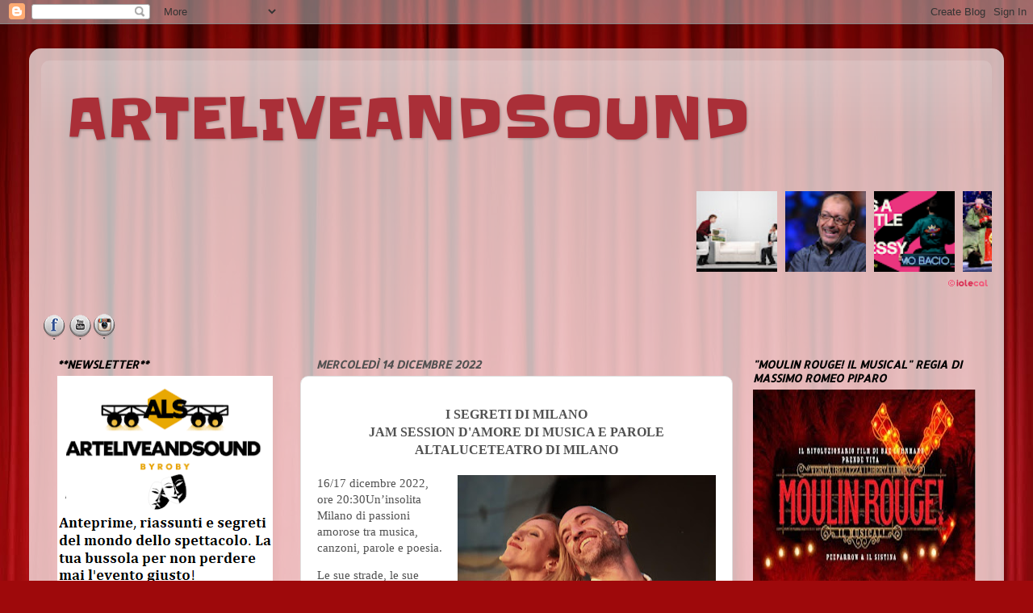

--- FILE ---
content_type: text/html; charset=UTF-8
request_url: http://www.arteliveandsound.net/2022/12/i-segreti-di-milano-jam-session-damore.html
body_size: 27402
content:
<!DOCTYPE html>
<html class='v2' dir='ltr' lang='it' xmlns='http://www.w3.org/1999/xhtml' xmlns:b='http://www.google.com/2005/gml/b' xmlns:data='http://www.google.com/2005/gml/data' xmlns:expr='http://www.google.com/2005/gml/expr'>
<head>
<link href='https://www.blogger.com/static/v1/widgets/335934321-css_bundle_v2.css' rel='stylesheet' type='text/css'/>
<meta content='width=1100' name='viewport'/>
<meta content='text/html; charset=UTF-8' http-equiv='Content-Type'/>
<meta content='blogger' name='generator'/>
<link href='http://www.arteliveandsound.net/favicon.ico' rel='icon' type='image/x-icon'/>
<link href='http://www.arteliveandsound.net/2022/12/i-segreti-di-milano-jam-session-damore.html' rel='canonical'/>
<link rel="alternate" type="application/atom+xml" title="ARTELIVEANDSOUND - Atom" href="http://www.arteliveandsound.net/feeds/posts/default" />
<link rel="alternate" type="application/rss+xml" title="ARTELIVEANDSOUND - RSS" href="http://www.arteliveandsound.net/feeds/posts/default?alt=rss" />
<link rel="service.post" type="application/atom+xml" title="ARTELIVEANDSOUND - Atom" href="https://www.blogger.com/feeds/7991110029399125013/posts/default" />

<link rel="alternate" type="application/atom+xml" title="ARTELIVEANDSOUND - Atom" href="http://www.arteliveandsound.net/feeds/9124289234595242939/comments/default" />
<!--Can't find substitution for tag [blog.ieCssRetrofitLinks]-->
<link href='https://blogger.googleusercontent.com/img/b/R29vZ2xl/AVvXsEggRsDdvFLv8muJuvXhc_C8cWcACvWghTZbA8JJks6RiOagcc1003kodPznZ8R7Z_lBUHAnJee4_Qlv6C2izHmYtotk_mSea3U28gsCtES8aXizkPfUom_kFOhaHcS_vhQQKfFnYr8d2kc6P9z9vp3M21WHM84ACNZ4TT0LL-uicx9P7vlGUGe6EcRP/s320/I%20segreti%20di%20Milano%2016_17%20dicembre%20.JPG' rel='image_src'/>
<meta content='http://www.arteliveandsound.net/2022/12/i-segreti-di-milano-jam-session-damore.html' property='og:url'/>
<meta content='ARTELIVEANDSOUND' property='og:title'/>
<meta content='I SEGRETI DI MILANO JAM SESSION D&#39;AMORE DI MUSICA E PAROLE ALTALUCETEATRO DI MILANO 16/17 dicembre 2022, ore 20:30Un’insolita Milano di pass...' property='og:description'/>
<meta content='https://blogger.googleusercontent.com/img/b/R29vZ2xl/AVvXsEggRsDdvFLv8muJuvXhc_C8cWcACvWghTZbA8JJks6RiOagcc1003kodPznZ8R7Z_lBUHAnJee4_Qlv6C2izHmYtotk_mSea3U28gsCtES8aXizkPfUom_kFOhaHcS_vhQQKfFnYr8d2kc6P9z9vp3M21WHM84ACNZ4TT0LL-uicx9P7vlGUGe6EcRP/w1200-h630-p-k-no-nu/I%20segreti%20di%20Milano%2016_17%20dicembre%20.JPG' property='og:image'/>
<title>ARTELIVEANDSOUND</title>
<!--Tradedoubler site verification 2208963 -->
<style type='text/css'>@font-face{font-family:'Allerta Stencil';font-style:normal;font-weight:400;font-display:swap;src:url(//fonts.gstatic.com/s/allertastencil/v24/HTx0L209KT-LmIE9N7OR6eiycOe1_Db29XP-vA.woff2)format('woff2');unicode-range:U+0000-00FF,U+0131,U+0152-0153,U+02BB-02BC,U+02C6,U+02DA,U+02DC,U+0304,U+0308,U+0329,U+2000-206F,U+20AC,U+2122,U+2191,U+2193,U+2212,U+2215,U+FEFF,U+FFFD;}@font-face{font-family:'Slackey';font-style:normal;font-weight:400;font-display:swap;src:url(//fonts.gstatic.com/s/slackey/v29/N0bV2SdQO-5yM0-dGlNQJPTVkdc.woff2)format('woff2');unicode-range:U+0000-00FF,U+0131,U+0152-0153,U+02BB-02BC,U+02C6,U+02DA,U+02DC,U+0304,U+0308,U+0329,U+2000-206F,U+20AC,U+2122,U+2191,U+2193,U+2212,U+2215,U+FEFF,U+FFFD;}</style>
<style id='page-skin-1' type='text/css'><!--
/*-----------------------------------------------
Blogger Template Style
Name:     Picture Window
Designer: Blogger
URL:      www.blogger.com
----------------------------------------------- */
/* Variable definitions
====================
<Variable name="keycolor" description="Main Color" type="color" default="#1a222a"/>
<Variable name="body.background" description="Body Background" type="background"
color="#aa2f38" default="#111111 url(//themes.googleusercontent.com/image?id=1OACCYOE0-eoTRTfsBuX1NMN9nz599ufI1Jh0CggPFA_sK80AGkIr8pLtYRpNUKPmwtEa) repeat-x fixed top center"/>
<Group description="Page Text" selector="body">
<Variable name="body.font" description="Font" type="font"
default="normal normal 15px Arial, Tahoma, Helvetica, FreeSans, sans-serif"/>
<Variable name="body.text.color" description="Text Color" type="color" default="#333333"/>
</Group>
<Group description="Backgrounds" selector=".body-fauxcolumns-outer">
<Variable name="body.background.color" description="Outer Background" type="color" default="#296695"/>
<Variable name="header.background.color" description="Header Background" type="color" default="transparent"/>
<Variable name="post.background.color" description="Post Background" type="color" default="#ffffff"/>
</Group>
<Group description="Links" selector=".main-outer">
<Variable name="link.color" description="Link Color" type="color" default="#336699"/>
<Variable name="link.visited.color" description="Visited Color" type="color" default="#6699cc"/>
<Variable name="link.hover.color" description="Hover Color" type="color" default="#33aaff"/>
</Group>
<Group description="Blog Title" selector=".header h1">
<Variable name="header.font" description="Title Font" type="font"
default="normal normal 36px Arial, Tahoma, Helvetica, FreeSans, sans-serif"/>
<Variable name="header.text.color" description="Text Color" type="color" default="#ffffff" />
</Group>
<Group description="Tabs Text" selector=".tabs-inner .widget li a">
<Variable name="tabs.font" description="Font" type="font"
default="normal normal 15px Arial, Tahoma, Helvetica, FreeSans, sans-serif"/>
<Variable name="tabs.text.color" description="Text Color" type="color" default="#ffffff"/>
<Variable name="tabs.selected.text.color" description="Selected Color" type="color" default="#aa393a"/>
</Group>
<Group description="Tabs Background" selector=".tabs-outer .PageList">
<Variable name="tabs.background.color" description="Background Color" type="color" default="transparent"/>
<Variable name="tabs.selected.background.color" description="Selected Color" type="color" default="transparent"/>
<Variable name="tabs.separator.color" description="Separator Color" type="color" default="transparent"/>
</Group>
<Group description="Post Title" selector="h3.post-title, .comments h4">
<Variable name="post.title.font" description="Title Font" type="font"
default="normal normal 18px Arial, Tahoma, Helvetica, FreeSans, sans-serif"/>
</Group>
<Group description="Date Header" selector=".date-header">
<Variable name="date.header.color" description="Text Color" type="color" default="#515151"/>
</Group>
<Group description="Post" selector=".post">
<Variable name="post.footer.text.color" description="Footer Text Color" type="color" default="#999999"/>
<Variable name="post.border.color" description="Border Color" type="color" default="#dddddd"/>
</Group>
<Group description="Gadgets" selector="h2">
<Variable name="widget.title.font" description="Title Font" type="font"
default="bold normal 13px Arial, Tahoma, Helvetica, FreeSans, sans-serif"/>
<Variable name="widget.title.text.color" description="Title Color" type="color" default="#888888"/>
</Group>
<Group description="Footer" selector=".footer-outer">
<Variable name="footer.text.color" description="Text Color" type="color" default="#cccccc"/>
<Variable name="footer.widget.title.text.color" description="Gadget Title Color" type="color" default="#aaaaaa"/>
</Group>
<Group description="Footer Links" selector=".footer-outer">
<Variable name="footer.link.color" description="Link Color" type="color" default="#99ccee"/>
<Variable name="footer.link.visited.color" description="Visited Color" type="color" default="#77aaee"/>
<Variable name="footer.link.hover.color" description="Hover Color" type="color" default="#33aaff"/>
</Group>
<Variable name="content.margin" description="Content Margin Top" type="length" default="20px" min="0" max="100px"/>
<Variable name="content.padding" description="Content Padding" type="length" default="0" min="0" max="100px"/>
<Variable name="content.background" description="Content Background" type="background"
default="transparent none repeat scroll top left"/>
<Variable name="content.border.radius" description="Content Border Radius" type="length" default="0" min="0" max="100px"/>
<Variable name="content.shadow.spread" description="Content Shadow Spread" type="length" default="0" min="0" max="100px"/>
<Variable name="header.padding" description="Header Padding" type="length" default="0" min="0" max="100px"/>
<Variable name="header.background.gradient" description="Header Gradient" type="url"
default="none"/>
<Variable name="header.border.radius" description="Header Border Radius" type="length" default="0" min="0" max="100px"/>
<Variable name="main.border.radius.top" description="Main Border Radius" type="length" default="20px" min="0" max="100px"/>
<Variable name="footer.border.radius.top" description="Footer Border Radius Top" type="length" default="0" min="0" max="100px"/>
<Variable name="footer.border.radius.bottom" description="Footer Border Radius Bottom" type="length" default="20px" min="0" max="100px"/>
<Variable name="region.shadow.spread" description="Main and Footer Shadow Spread" type="length" default="3px" min="0" max="100px"/>
<Variable name="region.shadow.offset" description="Main and Footer Shadow Offset" type="length" default="1px" min="-50px" max="50px"/>
<Variable name="tabs.background.gradient" description="Tab Background Gradient" type="url" default="none"/>
<Variable name="tab.selected.background.gradient" description="Selected Tab Background" type="url"
default="url(https://resources.blogblog.com/blogblog/data/1kt/transparent/white80.png)"/>
<Variable name="tab.background" description="Tab Background" type="background"
default="transparent url(https://resources.blogblog.com/blogblog/data/1kt/transparent/black50.png) repeat scroll top left"/>
<Variable name="tab.border.radius" description="Tab Border Radius" type="length" default="10px" min="0" max="100px"/>
<Variable name="tab.first.border.radius" description="First Tab Border Radius" type="length" default="10px" min="0" max="100px"/>
<Variable name="tabs.border.radius" description="Tabs Border Radius" type="length" default="0" min="0" max="100px"/>
<Variable name="tabs.spacing" description="Tab Spacing" type="length" default=".25em" min="0" max="10em"/>
<Variable name="tabs.margin.bottom" description="Tab Margin Bottom" type="length" default="0" min="0" max="100px"/>
<Variable name="tabs.margin.sides" description="Tab Margin Sides" type="length" default="20px" min="0" max="100px"/>
<Variable name="main.background" description="Main Background" type="background"
default="transparent url(https://resources.blogblog.com/blogblog/data/1kt/transparent/white80.png) repeat scroll top left"/>
<Variable name="main.padding.sides" description="Main Padding Sides" type="length" default="20px" min="0" max="100px"/>
<Variable name="footer.background" description="Footer Background" type="background"
default="transparent url(https://resources.blogblog.com/blogblog/data/1kt/transparent/black50.png) repeat scroll top left"/>
<Variable name="post.margin.sides" description="Post Margin Sides" type="length" default="-20px" min="-50px" max="50px"/>
<Variable name="post.border.radius" description="Post Border Radius" type="length" default="5px" min="0" max="100px"/>
<Variable name="widget.title.text.transform" description="Widget Title Text Transform" type="string" default="uppercase"/>
<Variable name="mobile.background.overlay" description="Mobile Background Overlay" type="string"
default="transparent none repeat scroll top left"/>
<Variable name="startSide" description="Side where text starts in blog language" type="automatic" default="left"/>
<Variable name="endSide" description="Side where text ends in blog language" type="automatic" default="right"/>
*/
/* Content
----------------------------------------------- */
body {
font: normal normal 15px Arial, Tahoma, Helvetica, FreeSans, sans-serif;
color: #515151;
background: #9e090b url(https://themes.googleusercontent.com/image?id=1boR97_H6UQaN1T-UDoOA5RZ3VHSD15X6Ah6l4I5cXbUkypGjXGLF-rNXu9nFHI0MIjO2) no-repeat fixed top center /* Credit: i-bob (http://www.istockphoto.com/portfolio/i-bob?platform=blogger) */;
}
html body .region-inner {
min-width: 0;
max-width: 100%;
width: auto;
}
.content-outer {
font-size: 90%;
}
a:link {
text-decoration:none;
color: #aa393a;
}
a:visited {
text-decoration:none;
color: #cf6e70;
}
a:hover {
text-decoration:underline;
color: #ff3e51;
}
.content-outer {
background: transparent url(https://resources.blogblog.com/blogblog/data/1kt/transparent/white80.png) repeat scroll top left;
-moz-border-radius: 15px;
-webkit-border-radius: 15px;
-goog-ms-border-radius: 15px;
border-radius: 15px;
-moz-box-shadow: 0 0 3px rgba(0, 0, 0, .15);
-webkit-box-shadow: 0 0 3px rgba(0, 0, 0, .15);
-goog-ms-box-shadow: 0 0 3px rgba(0, 0, 0, .15);
box-shadow: 0 0 3px rgba(0, 0, 0, .15);
margin: 30px auto;
}
.content-inner {
padding: 15px;
}
/* Header
----------------------------------------------- */
.header-outer {
background: rgba(74,74,74,0) url(https://resources.blogblog.com/blogblog/data/1kt/transparent/header_gradient_shade.png) repeat-x scroll top left;
_background-image: none;
color: #aa2f38;
-moz-border-radius: 10px;
-webkit-border-radius: 10px;
-goog-ms-border-radius: 10px;
border-radius: 10px;
}
.Header img, .Header #header-inner {
-moz-border-radius: 10px;
-webkit-border-radius: 10px;
-goog-ms-border-radius: 10px;
border-radius: 10px;
}
.header-inner .Header .titlewrapper,
.header-inner .Header .descriptionwrapper {
padding-left: 30px;
padding-right: 30px;
}
.Header h1 {
font: normal normal 70px Slackey;
text-shadow: 1px 1px 3px rgba(0, 0, 0, 0.3);
}
.Header h1 a {
color: #aa2f38;
}
.Header .description {
font-size: 130%;
}
/* Tabs
----------------------------------------------- */
.tabs-inner {
margin: .5em 0 0;
padding: 0;
}
.tabs-inner .section {
margin: 0;
}
.tabs-inner .widget ul {
padding: 0;
background: rgba(74,74,74,0) url(https://resources.blogblog.com/blogblog/data/1kt/transparent/tabs_gradient_shade.png) repeat scroll bottom;
-moz-border-radius: 10px;
-webkit-border-radius: 10px;
-goog-ms-border-radius: 10px;
border-radius: 10px;
}
.tabs-inner .widget li {
border: none;
}
.tabs-inner .widget li a {
display: inline-block;
padding: .5em 1em;
margin-right: 0;
color: #ffffff;
font: normal normal 12px Georgia, Utopia, 'Palatino Linotype', Palatino, serif;
-moz-border-radius: 0 0 0 0;
-webkit-border-top-left-radius: 0;
-webkit-border-top-right-radius: 0;
-goog-ms-border-radius: 0 0 0 0;
border-radius: 0 0 0 0;
background: transparent none no-repeat scroll top left;
border-right: 1px solid rgba(74,74,74,0);
}
.tabs-inner .widget li:first-child a {
padding-left: 1.25em;
-moz-border-radius-topleft: 10px;
-moz-border-radius-bottomleft: 10px;
-webkit-border-top-left-radius: 10px;
-webkit-border-bottom-left-radius: 10px;
-goog-ms-border-top-left-radius: 10px;
-goog-ms-border-bottom-left-radius: 10px;
border-top-left-radius: 10px;
border-bottom-left-radius: 10px;
}
.tabs-inner .widget li.selected a,
.tabs-inner .widget li a:hover {
position: relative;
z-index: 1;
background: rgba(74,74,74,0) url(https://resources.blogblog.com/blogblog/data/1kt/transparent/tabs_gradient_shade.png) repeat scroll bottom;
color: #000000;
-moz-box-shadow: 0 0 0 rgba(0, 0, 0, .15);
-webkit-box-shadow: 0 0 0 rgba(0, 0, 0, .15);
-goog-ms-box-shadow: 0 0 0 rgba(0, 0, 0, .15);
box-shadow: 0 0 0 rgba(0, 0, 0, .15);
}
/* Headings
----------------------------------------------- */
h2 {
font: italic bold 100% Allerta Stencil;
text-transform: uppercase;
color: #000000;
margin: .5em 0;
}
/* Main
----------------------------------------------- */
.main-outer {
background: transparent none repeat scroll top center;
-moz-border-radius: 0 0 0 0;
-webkit-border-top-left-radius: 0;
-webkit-border-top-right-radius: 0;
-webkit-border-bottom-left-radius: 0;
-webkit-border-bottom-right-radius: 0;
-goog-ms-border-radius: 0 0 0 0;
border-radius: 0 0 0 0;
-moz-box-shadow: 0 0 0 rgba(0, 0, 0, .15);
-webkit-box-shadow: 0 0 0 rgba(0, 0, 0, .15);
-goog-ms-box-shadow: 0 0 0 rgba(0, 0, 0, .15);
box-shadow: 0 0 0 rgba(0, 0, 0, .15);
}
.main-inner {
padding: 15px 5px 20px;
}
.main-inner .column-center-inner {
padding: 0 0;
}
.main-inner .column-left-inner {
padding-left: 0;
}
.main-inner .column-right-inner {
padding-right: 0;
}
/* Posts
----------------------------------------------- */
h3.post-title {
margin: 0;
font: normal normal 18px Arial, Tahoma, Helvetica, FreeSans, sans-serif;
}
.comments h4 {
margin: 1em 0 0;
font: normal normal 18px Arial, Tahoma, Helvetica, FreeSans, sans-serif;
}
.date-header span {
color: #515151;
}
.post-outer {
background-color: #ffffff;
border: solid 1px #e0e0e0;
-moz-border-radius: 10px;
-webkit-border-radius: 10px;
border-radius: 10px;
-goog-ms-border-radius: 10px;
padding: 15px 20px;
margin: 0 -20px 20px;
}
.post-body {
line-height: 1.4;
font-size: 110%;
position: relative;
}
.post-header {
margin: 0 0 1.5em;
color: #9f9f9f;
line-height: 1.6;
}
.post-footer {
margin: .5em 0 0;
color: #9f9f9f;
line-height: 1.6;
}
#blog-pager {
font-size: 140%
}
#comments .comment-author {
padding-top: 1.5em;
border-top: dashed 1px #ccc;
border-top: dashed 1px rgba(128, 128, 128, .5);
background-position: 0 1.5em;
}
#comments .comment-author:first-child {
padding-top: 0;
border-top: none;
}
.avatar-image-container {
margin: .2em 0 0;
}
/* Comments
----------------------------------------------- */
.comments .comments-content .icon.blog-author {
background-repeat: no-repeat;
background-image: url([data-uri]);
}
.comments .comments-content .loadmore a {
border-top: 1px solid #ff3e51;
border-bottom: 1px solid #ff3e51;
}
.comments .continue {
border-top: 2px solid #ff3e51;
}
/* Widgets
----------------------------------------------- */
.widget ul, .widget #ArchiveList ul.flat {
padding: 0;
list-style: none;
}
.widget ul li, .widget #ArchiveList ul.flat li {
border-top: dashed 1px #ccc;
border-top: dashed 1px rgba(128, 128, 128, .5);
}
.widget ul li:first-child, .widget #ArchiveList ul.flat li:first-child {
border-top: none;
}
.widget .post-body ul {
list-style: disc;
}
.widget .post-body ul li {
border: none;
}
/* Footer
----------------------------------------------- */
.footer-outer {
color:#cfcfcf;
background: transparent url(https://resources.blogblog.com/blogblog/data/1kt/transparent/black50.png) repeat scroll top left;
-moz-border-radius: 10px 10px 10px 10px;
-webkit-border-top-left-radius: 10px;
-webkit-border-top-right-radius: 10px;
-webkit-border-bottom-left-radius: 10px;
-webkit-border-bottom-right-radius: 10px;
-goog-ms-border-radius: 10px 10px 10px 10px;
border-radius: 10px 10px 10px 10px;
-moz-box-shadow: 0 0 0 rgba(0, 0, 0, .15);
-webkit-box-shadow: 0 0 0 rgba(0, 0, 0, .15);
-goog-ms-box-shadow: 0 0 0 rgba(0, 0, 0, .15);
box-shadow: 0 0 0 rgba(0, 0, 0, .15);
}
.footer-inner {
padding: 10px 5px 20px;
}
.footer-outer a {
color: #ef9fa8;
}
.footer-outer a:visited {
color: #ef857e;
}
.footer-outer a:hover {
color: #ff3e51;
}
.footer-outer .widget h2 {
color: #afafaf;
}
/* Mobile
----------------------------------------------- */
html body.mobile {
height: auto;
}
html body.mobile {
min-height: 480px;
background-size: 100% auto;
}
.mobile .body-fauxcolumn-outer {
background: transparent none repeat scroll top left;
}
html .mobile .mobile-date-outer, html .mobile .blog-pager {
border-bottom: none;
background: transparent none repeat scroll top center;
margin-bottom: 10px;
}
.mobile .date-outer {
background: transparent none repeat scroll top center;
}
.mobile .header-outer, .mobile .main-outer,
.mobile .post-outer, .mobile .footer-outer {
-moz-border-radius: 0;
-webkit-border-radius: 0;
-goog-ms-border-radius: 0;
border-radius: 0;
}
.mobile .content-outer,
.mobile .main-outer,
.mobile .post-outer {
background: inherit;
border: none;
}
.mobile .content-outer {
font-size: 100%;
}
.mobile-link-button {
background-color: #aa393a;
}
.mobile-link-button a:link, .mobile-link-button a:visited {
color: #ffffff;
}
.mobile-index-contents {
color: #515151;
}
.mobile .tabs-inner .PageList .widget-content {
background: rgba(74,74,74,0) url(https://resources.blogblog.com/blogblog/data/1kt/transparent/tabs_gradient_shade.png) repeat scroll bottom;
color: #000000;
}
.mobile .tabs-inner .PageList .widget-content .pagelist-arrow {
border-left: 1px solid rgba(74,74,74,0);
}

--></style>
<style id='template-skin-1' type='text/css'><!--
body {
min-width: 1208px;
}
.content-outer, .content-fauxcolumn-outer, .region-inner {
min-width: 1208px;
max-width: 1208px;
_width: 1208px;
}
.main-inner .columns {
padding-left: 321px;
padding-right: 321px;
}
.main-inner .fauxcolumn-center-outer {
left: 321px;
right: 321px;
/* IE6 does not respect left and right together */
_width: expression(this.parentNode.offsetWidth -
parseInt("321px") -
parseInt("321px") + 'px');
}
.main-inner .fauxcolumn-left-outer {
width: 321px;
}
.main-inner .fauxcolumn-right-outer {
width: 321px;
}
.main-inner .column-left-outer {
width: 321px;
right: 100%;
margin-left: -321px;
}
.main-inner .column-right-outer {
width: 321px;
margin-right: -321px;
}
#layout {
min-width: 0;
}
#layout .content-outer {
min-width: 0;
width: 800px;
}
#layout .region-inner {
min-width: 0;
width: auto;
}
body#layout div.add_widget {
padding: 8px;
}
body#layout div.add_widget a {
margin-left: 32px;
}
--></style>
<style>
    body {background-image:url(https\:\/\/themes.googleusercontent.com\/image?id=1boR97_H6UQaN1T-UDoOA5RZ3VHSD15X6Ah6l4I5cXbUkypGjXGLF-rNXu9nFHI0MIjO2);}
    
@media (max-width: 200px) { body {background-image:url(https\:\/\/themes.googleusercontent.com\/image?id=1boR97_H6UQaN1T-UDoOA5RZ3VHSD15X6Ah6l4I5cXbUkypGjXGLF-rNXu9nFHI0MIjO2&options=w200);}}
@media (max-width: 400px) and (min-width: 201px) { body {background-image:url(https\:\/\/themes.googleusercontent.com\/image?id=1boR97_H6UQaN1T-UDoOA5RZ3VHSD15X6Ah6l4I5cXbUkypGjXGLF-rNXu9nFHI0MIjO2&options=w400);}}
@media (max-width: 800px) and (min-width: 401px) { body {background-image:url(https\:\/\/themes.googleusercontent.com\/image?id=1boR97_H6UQaN1T-UDoOA5RZ3VHSD15X6Ah6l4I5cXbUkypGjXGLF-rNXu9nFHI0MIjO2&options=w800);}}
@media (max-width: 1200px) and (min-width: 801px) { body {background-image:url(https\:\/\/themes.googleusercontent.com\/image?id=1boR97_H6UQaN1T-UDoOA5RZ3VHSD15X6Ah6l4I5cXbUkypGjXGLF-rNXu9nFHI0MIjO2&options=w1200);}}
/* Last tag covers anything over one higher than the previous max-size cap. */
@media (min-width: 1201px) { body {background-image:url(https\:\/\/themes.googleusercontent.com\/image?id=1boR97_H6UQaN1T-UDoOA5RZ3VHSD15X6Ah6l4I5cXbUkypGjXGLF-rNXu9nFHI0MIjO2&options=w1600);}}
  </style>
<link href='https://www.blogger.com/dyn-css/authorization.css?targetBlogID=7991110029399125013&amp;zx=8433fe77-7b33-4e8c-a032-4165e47ae584' media='none' onload='if(media!=&#39;all&#39;)media=&#39;all&#39;' rel='stylesheet'/><noscript><link href='https://www.blogger.com/dyn-css/authorization.css?targetBlogID=7991110029399125013&amp;zx=8433fe77-7b33-4e8c-a032-4165e47ae584' rel='stylesheet'/></noscript>
<meta name='google-adsense-platform-account' content='ca-host-pub-1556223355139109'/>
<meta name='google-adsense-platform-domain' content='blogspot.com'/>

<!-- data-ad-client=ca-pub-8380578057022007 -->

</head>
<body class='loading'>
<div class='navbar section' id='navbar' name='Navbar'><div class='widget Navbar' data-version='1' id='Navbar1'><script type="text/javascript">
    function setAttributeOnload(object, attribute, val) {
      if(window.addEventListener) {
        window.addEventListener('load',
          function(){ object[attribute] = val; }, false);
      } else {
        window.attachEvent('onload', function(){ object[attribute] = val; });
      }
    }
  </script>
<div id="navbar-iframe-container"></div>
<script type="text/javascript" src="https://apis.google.com/js/platform.js"></script>
<script type="text/javascript">
      gapi.load("gapi.iframes:gapi.iframes.style.bubble", function() {
        if (gapi.iframes && gapi.iframes.getContext) {
          gapi.iframes.getContext().openChild({
              url: 'https://www.blogger.com/navbar/7991110029399125013?po\x3d9124289234595242939\x26origin\x3dhttp://www.arteliveandsound.net',
              where: document.getElementById("navbar-iframe-container"),
              id: "navbar-iframe"
          });
        }
      });
    </script><script type="text/javascript">
(function() {
var script = document.createElement('script');
script.type = 'text/javascript';
script.src = '//pagead2.googlesyndication.com/pagead/js/google_top_exp.js';
var head = document.getElementsByTagName('head')[0];
if (head) {
head.appendChild(script);
}})();
</script>
</div></div>
<div class='body-fauxcolumns'>
<div class='fauxcolumn-outer body-fauxcolumn-outer'>
<div class='cap-top'>
<div class='cap-left'></div>
<div class='cap-right'></div>
</div>
<div class='fauxborder-left'>
<div class='fauxborder-right'></div>
<div class='fauxcolumn-inner'>
</div>
</div>
<div class='cap-bottom'>
<div class='cap-left'></div>
<div class='cap-right'></div>
</div>
</div>
</div>
<div class='content'>
<div class='content-fauxcolumns'>
<div class='fauxcolumn-outer content-fauxcolumn-outer'>
<div class='cap-top'>
<div class='cap-left'></div>
<div class='cap-right'></div>
</div>
<div class='fauxborder-left'>
<div class='fauxborder-right'></div>
<div class='fauxcolumn-inner'>
</div>
</div>
<div class='cap-bottom'>
<div class='cap-left'></div>
<div class='cap-right'></div>
</div>
</div>
</div>
<div class='content-outer'>
<div class='content-cap-top cap-top'>
<div class='cap-left'></div>
<div class='cap-right'></div>
</div>
<div class='fauxborder-left content-fauxborder-left'>
<div class='fauxborder-right content-fauxborder-right'></div>
<div class='content-inner'>
<header>
<div class='header-outer'>
<div class='header-cap-top cap-top'>
<div class='cap-left'></div>
<div class='cap-right'></div>
</div>
<div class='fauxborder-left header-fauxborder-left'>
<div class='fauxborder-right header-fauxborder-right'></div>
<div class='region-inner header-inner'>
<div class='header section' id='header' name='Intestazione'><div class='widget Header' data-version='1' id='Header1'>
<div id='header-inner'>
<div class='titlewrapper'>
<h1 class='title'>
<a href='http://www.arteliveandsound.net/'>
ARTELIVEANDSOUND
</a>
</h1>
</div>
<div class='descriptionwrapper'>
<p class='description'><span>
</span></p>
</div>
</div>
</div></div>
</div>
</div>
<div class='header-cap-bottom cap-bottom'>
<div class='cap-left'></div>
<div class='cap-right'></div>
</div>
</div>
</header>
<div class='tabs-outer'>
<div class='tabs-cap-top cap-top'>
<div class='cap-left'></div>
<div class='cap-right'></div>
</div>
<div class='fauxborder-left tabs-fauxborder-left'>
<div class='fauxborder-right tabs-fauxborder-right'></div>
<div class='region-inner tabs-inner'>
<div class='tabs section' id='crosscol' name='Multi-colonne'><div class='widget HTML' data-version='1' id='HTML9'>
<h2 class='title'>Post Più Recenti</h2>
<div class='widget-content'>
<!-- INIZIO - Widget scorrevole con i post recenti by iolecal.blogspot.com --> 
<style type="text/css">#postRecentiByIole { background: transparent; border: none; }</style> <script type="text/javascript" src="https://www.iolecal.it/blog/posts500/post514/postRecentiByIole.js"></script> <script style="text/javascript">var numposts = 20; var wImg = 100; var hImg = 100; var sh = 1; var noImg = "05";</script> <script src="/feeds/posts/default?orderby=published&alt=json-in-script&callback=marqueerptByIole&max-results=20"></script>
<!-- FINE - Widget scorrevole con i post recenti by iolecal.blogspot.com -->
</div>
<div class='clear'></div>
</div></div>
<div class='tabs section' id='crosscol-overflow' name='Cross-Column 2'><div class='widget HTML' data-version='1' id='HTML1'>
<h2 class='title'>.</h2>
<div class='widget-content'>
<style>
.icone-sociali {width: 300px;}
.bottone-facebook, .bottone-youtube, .bottone-instagram {
background: url(https://blogger.googleusercontent.com/img/b/R29vZ2xl/AVvXsEjWWgHdUSpQaqIzSVaR01lBK9-CTP2PbfgqSvbQBiNlO-SjdGSFOuH1L3GOa-98AlHmzT4A79Ug0QiIG5uVPLW5k7MFpHPbWsBnP7WWNhjYpC_c3gGaD-QWbqkm4fxAAgcVpnv0mhLEq9g/s590/social-ico-ottimizzate.png) no-repeat top left;
}
.bottone-facebook{ background-position: 0 0; width: 32px; height: 32px; float:left;}
.bottone-facebook:active{ background-position: -37px 0; widt: 32px; height: 32px;}
.bottone-facebook:hover{ background-position: -37px 0; width: 32px; height: 32px;}
.bottone-youtube{ background-position: -296px 0; width: 32px; height: 32px; float:left;}
.bottone-youtube:active{ background-position: -333px 0; width: 32px; height: 32px;}
.bottone-youtube:hover{ background-position: -333px 0; width: 32px; height: 32px;}
.bottone-instagram{ background-position: -516px 0; width: 32px; height: 32px; float:left;}
.bottone-instagram:active{ background-position: -554px 0; width: 32px; height: 32px;}
.bottone-instagram:hover{ background-position: -554px 0; width: 32px; height: 32px;}
</style>
<div class="icone-sociali">
<a href="http://www.facebook.com/arteliveandsound" target="_blank" title="Aggiungimi su Facebook" rel="nofollow"><span class="bottone-facebook"></span></a>
<a href="http://www.youtube.com/channel/UC0g2kjSFJ81x8j6RJdNE7BQ?view_as=subscriber" target="_blank" title="Canale su YouTube" rel="nofollow"><span class="bottone-youtube"></span></a>
<a href="http://instagram.com/blog_arteliveandsound/" target="_blank" title="Seguimi su Instagram" rel="nofollow"><span class="bottone-instagram"></span></a>
</div>
</div>
<div class='clear'></div>
</div></div>
</div>
</div>
<div class='tabs-cap-bottom cap-bottom'>
<div class='cap-left'></div>
<div class='cap-right'></div>
</div>
</div>
<div class='main-outer'>
<div class='main-cap-top cap-top'>
<div class='cap-left'></div>
<div class='cap-right'></div>
</div>
<div class='fauxborder-left main-fauxborder-left'>
<div class='fauxborder-right main-fauxborder-right'></div>
<div class='region-inner main-inner'>
<div class='columns fauxcolumns'>
<div class='fauxcolumn-outer fauxcolumn-center-outer'>
<div class='cap-top'>
<div class='cap-left'></div>
<div class='cap-right'></div>
</div>
<div class='fauxborder-left'>
<div class='fauxborder-right'></div>
<div class='fauxcolumn-inner'>
</div>
</div>
<div class='cap-bottom'>
<div class='cap-left'></div>
<div class='cap-right'></div>
</div>
</div>
<div class='fauxcolumn-outer fauxcolumn-left-outer'>
<div class='cap-top'>
<div class='cap-left'></div>
<div class='cap-right'></div>
</div>
<div class='fauxborder-left'>
<div class='fauxborder-right'></div>
<div class='fauxcolumn-inner'>
</div>
</div>
<div class='cap-bottom'>
<div class='cap-left'></div>
<div class='cap-right'></div>
</div>
</div>
<div class='fauxcolumn-outer fauxcolumn-right-outer'>
<div class='cap-top'>
<div class='cap-left'></div>
<div class='cap-right'></div>
</div>
<div class='fauxborder-left'>
<div class='fauxborder-right'></div>
<div class='fauxcolumn-inner'>
</div>
</div>
<div class='cap-bottom'>
<div class='cap-left'></div>
<div class='cap-right'></div>
</div>
</div>
<!-- corrects IE6 width calculation -->
<div class='columns-inner'>
<div class='column-center-outer'>
<div class='column-center-inner'>
<div class='main section' id='main' name='Principale'><div class='widget Blog' data-version='1' id='Blog1'>
<div class='blog-posts hfeed'>

          <div class="date-outer">
        
<h2 class='date-header'><span>mercoledì 14 dicembre 2022</span></h2>

          <div class="date-posts">
        
<div class='post-outer'>
<div class='post hentry uncustomized-post-template' itemprop='blogPost' itemscope='itemscope' itemtype='http://schema.org/BlogPosting'>
<meta content='https://blogger.googleusercontent.com/img/b/R29vZ2xl/AVvXsEggRsDdvFLv8muJuvXhc_C8cWcACvWghTZbA8JJks6RiOagcc1003kodPznZ8R7Z_lBUHAnJee4_Qlv6C2izHmYtotk_mSea3U28gsCtES8aXizkPfUom_kFOhaHcS_vhQQKfFnYr8d2kc6P9z9vp3M21WHM84ACNZ4TT0LL-uicx9P7vlGUGe6EcRP/s320/I%20segreti%20di%20Milano%2016_17%20dicembre%20.JPG' itemprop='image_url'/>
<meta content='7991110029399125013' itemprop='blogId'/>
<meta content='9124289234595242939' itemprop='postId'/>
<a name='9124289234595242939'></a>
<div class='post-header'>
<div class='post-header-line-1'></div>
</div>
<div class='post-body entry-content' id='post-body-9124289234595242939' itemprop='description articleBody'>
<p style="text-align: left;"></p><div style="text-align: center;"><b><span style="font-family: georgia; font-size: medium;">I SEGRETI DI MILANO</span></b></div><span style="font-family: georgia;"><div style="font-weight: bold; text-align: center;"><span style="font-size: medium;">JAM SESSION D'AMORE DI MUSICA E PAROLE</span></div><div style="font-weight: bold; text-align: center;"><span style="font-size: medium;">ALTALUCETEATRO DI MILANO</span></div><div style="text-align: left;"><br /></div><div class="separator" style="clear: both; text-align: center;"><a href="https://blogger.googleusercontent.com/img/b/R29vZ2xl/AVvXsEggRsDdvFLv8muJuvXhc_C8cWcACvWghTZbA8JJks6RiOagcc1003kodPznZ8R7Z_lBUHAnJee4_Qlv6C2izHmYtotk_mSea3U28gsCtES8aXizkPfUom_kFOhaHcS_vhQQKfFnYr8d2kc6P9z9vp3M21WHM84ACNZ4TT0LL-uicx9P7vlGUGe6EcRP/s1024/I%20segreti%20di%20Milano%2016_17%20dicembre%20.JPG" imageanchor="1" style="clear: right; float: right; margin-bottom: 1em; margin-left: 1em; text-align: left;"><img border="0" data-original-height="683" data-original-width="1024" height="213" src="https://blogger.googleusercontent.com/img/b/R29vZ2xl/AVvXsEggRsDdvFLv8muJuvXhc_C8cWcACvWghTZbA8JJks6RiOagcc1003kodPznZ8R7Z_lBUHAnJee4_Qlv6C2izHmYtotk_mSea3U28gsCtES8aXizkPfUom_kFOhaHcS_vhQQKfFnYr8d2kc6P9z9vp3M21WHM84ACNZ4TT0LL-uicx9P7vlGUGe6EcRP/s320/I%20segreti%20di%20Milano%2016_17%20dicembre%20.JPG" width="320" /></a></div><div style="text-align: left;">16/17 dicembre 2022, ore 20:30Un&#8217;insolita Milano di passioni amorose tra musica, canzoni, parole e poesia.</div></span><p></p><span style="font-family: georgia;">Le  sue strade, le sue periferie, i quartieri popolari, le osterie, la nebbia, i bar, le palestre, le balere. Il capoluogo lombardo pullula della vitalità degli anni del boom economico, a cavallo tra gli anni cinquanta e sessanta, attraverso lo sguardo e le parole potenti della scrittura di Giovanni Testori.</span><span style="font-family: georgia;"><a name="more"></a></span> <br /><br /><span style="font-family: georgia;">I personaggi che incontreremo in questa serata sono uomini e donne che sullo sfondo meneghino fremono, si struggono, si affannano, sognano di sogni proibiti e passioni sommerse. Il desiderio di amore, amore che salva, amore che riscatta, amore impossibile, amore giovanile, amore illecito, amore conteso, ma pur sempre amore, scuote le anime e i pensieri di questa umanità inquieta, che sotto il cielo lombardo si agita tra le lenzuola aggrovigliate delle case popolari. E questi uomini e queste donne intanto sospirano, ridono beati, piangono forte, stringono i pugni&#8230; o fanno l&#8217;amore, anche, sì. <br /><br />L&#8217;amore dunque  il tema principale, da quello adolescenziale a quello maturo, il filo che intreccia tra loro i brani delle opere di Testori (tratte da Il ponte della Ghisolfa, La Gilda del Mac Mahon, passando attraverso il teatro, L&#8217;Arialda, senza escludere la poesia), ma anche chiave musicale e sonora che Michele Fagnani, alla chitarra e Alessandro Rossi, alla batteria propongono con divertita irriverenza attingendo al repertorio dell&#8217;epoca, ma permettendosi poi di scatenarsi in un imprevedibile divertissement. I momenti musicali saranno invasi dai personaggi testoriani, che preso possesso del corpo degli attori rivendicheranno un momento canoro tutto per sé, per dar spazio alla propria storia anche attraverso una canzone.</span><div><span style="font-family: georgia;"><br /></span></div><div><span style="font-family: georgia;">di Giovanni Testori<br />con Pasquale di Filippo, Silvia Giulia Mendola e Giuseppe Sartori<br />musiche originali e dal vivo di Michele Fagnani e Alessandro Rossi<br />Regia di Silvia Giulia Mendola<br />assistente alla regia Livia Castiglioni<br />produzione PianoinBilico e Geco.B Eventi<br /><br />Silvia Giulia Mendola è attrice e regista. Diplomata all&#8217;Accademia dei Filodrammatici di Milano. <br /><br />Ha lavorato con André R. Shammah, L. Muscato, C.Pezzoli, G.B.Corsetti; premi,tra gli altri, Hystrio 2004, Salice d'oro 2011, Actors&amp;Poetry Festival 2020, miglior attrice per "Inverno" regia Michele Di Mauro, finalista In-Box 2022. <br /><br />Pasquale di Filippo, attore, diplomato all&#8217;Accademia del Piccolo Teatro di Milano ha lavorato con L.Ronconi, L.Pasqual, C.Rifici, D.Salvo; miglior attore per "Inverno" regia Michele Di Mauro, finalista In-Box 2022. <br /><br />Giuseppe Sartori, attore, diplomato all&#8217;Accademia del Piccolo Teatro di Milano. Ha lavorato con Ricci/Forte. <br /><br />Ha ricevuto recentemente il Premio Stampa Teatro di Siracusa per la sua interpretazione di Edipo nello spettacolo Edipo Re diretto da Robert Carsen. <br /><br />BIGLIETTI: intero 15&#8364; +2&#8364; tessera associativa / ridotto under 25 e over 65  12&#8364; +2&#8364; tessera associativa <br /><br />DOVE E QUANDO ACQUISTARE:  i biglietti si possono prenotare telefonicamente al numero 348/7076093 o via mail <a href="mailto:alt@altaluceteatro.com">alt@altaluceteatro.com</a> e ritirare entro 30 minuti dallo spettacolo. <br /><br />AltaLuce Teatro &#8211; Alzaia Naviglio Grande, 190 - Milano</span></div>
<div style='clear: both;'></div>
</div>
<div class='post-footer'>
<div class='post-footer-line post-footer-line-1'>
<span class='post-author vcard'>
</span>
<span class='post-timestamp'>
</span>
<span class='post-comment-link'>
</span>
<span class='post-icons'>
<span class='item-control blog-admin pid-1471020027'>
<a href='https://www.blogger.com/post-edit.g?blogID=7991110029399125013&postID=9124289234595242939&from=pencil' title='Modifica post'>
<img alt='' class='icon-action' height='18' src='https://resources.blogblog.com/img/icon18_edit_allbkg.gif' width='18'/>
</a>
</span>
</span>
<div class='post-share-buttons goog-inline-block'>
<a class='goog-inline-block share-button sb-email' href='https://www.blogger.com/share-post.g?blogID=7991110029399125013&postID=9124289234595242939&target=email' target='_blank' title='Invia tramite email'><span class='share-button-link-text'>Invia tramite email</span></a><a class='goog-inline-block share-button sb-blog' href='https://www.blogger.com/share-post.g?blogID=7991110029399125013&postID=9124289234595242939&target=blog' onclick='window.open(this.href, "_blank", "height=270,width=475"); return false;' target='_blank' title='Postalo sul blog'><span class='share-button-link-text'>Postalo sul blog</span></a><a class='goog-inline-block share-button sb-twitter' href='https://www.blogger.com/share-post.g?blogID=7991110029399125013&postID=9124289234595242939&target=twitter' target='_blank' title='Condividi su X'><span class='share-button-link-text'>Condividi su X</span></a><a class='goog-inline-block share-button sb-facebook' href='https://www.blogger.com/share-post.g?blogID=7991110029399125013&postID=9124289234595242939&target=facebook' onclick='window.open(this.href, "_blank", "height=430,width=640"); return false;' target='_blank' title='Condividi su Facebook'><span class='share-button-link-text'>Condividi su Facebook</span></a><a class='goog-inline-block share-button sb-pinterest' href='https://www.blogger.com/share-post.g?blogID=7991110029399125013&postID=9124289234595242939&target=pinterest' target='_blank' title='Condividi su Pinterest'><span class='share-button-link-text'>Condividi su Pinterest</span></a>
</div>
</div>
<div class='post-footer-line post-footer-line-2'>
<span class='post-labels'>
Etichette:
<a href='http://www.arteliveandsound.net/search/label/Musica' rel='tag'>Musica</a>
</span>
</div>
<div class='post-footer-line post-footer-line-3'>
<span class='post-location'>
</span>
</div>
</div>
</div>
<div class='comments' id='comments'>
<a name='comments'></a>
<h4>Nessun commento:</h4>
<div id='Blog1_comments-block-wrapper'>
<dl class='avatar-comment-indent' id='comments-block'>
</dl>
</div>
<p class='comment-footer'>
<div class='comment-form'>
<a name='comment-form'></a>
<h4 id='comment-post-message'>Posta un commento</h4>
<p>
</p>
<a href='https://www.blogger.com/comment/frame/7991110029399125013?po=9124289234595242939&hl=it&saa=85391&origin=http://www.arteliveandsound.net' id='comment-editor-src'></a>
<iframe allowtransparency='true' class='blogger-iframe-colorize blogger-comment-from-post' frameborder='0' height='410px' id='comment-editor' name='comment-editor' src='' width='100%'></iframe>
<script src='https://www.blogger.com/static/v1/jsbin/2830521187-comment_from_post_iframe.js' type='text/javascript'></script>
<script type='text/javascript'>
      BLOG_CMT_createIframe('https://www.blogger.com/rpc_relay.html');
    </script>
</div>
</p>
</div>
</div>

        </div></div>
      
</div>
<div class='blog-pager' id='blog-pager'>
<span id='blog-pager-newer-link'>
<a class='blog-pager-newer-link' href='http://www.arteliveandsound.net/2022/12/le-celebrazioni-del-terzo-prodigio-di.html' id='Blog1_blog-pager-newer-link' title='Post più recente'>Post più recente</a>
</span>
<span id='blog-pager-older-link'>
<a class='blog-pager-older-link' href='http://www.arteliveandsound.net/2022/12/red-carpet-ballet-gala-auditorium-della.html' id='Blog1_blog-pager-older-link' title='Post più vecchio'>Post più vecchio</a>
</span>
<a class='home-link' href='http://www.arteliveandsound.net/'>Home page</a>
</div>
<div class='clear'></div>
<div class='post-feeds'>
<div class='feed-links'>
Iscriviti a:
<a class='feed-link' href='http://www.arteliveandsound.net/feeds/9124289234595242939/comments/default' target='_blank' type='application/atom+xml'>Commenti sul post (Atom)</a>
</div>
</div>
</div></div>
</div>
</div>
<div class='column-left-outer'>
<div class='column-left-inner'>
<aside>
<div class='sidebar section' id='sidebar-left-1'><div class='widget Image' data-version='1' id='Image7'>
<h2>**NEWSLETTER**</h2>
<div class='widget-content'>
<a href='https://arteliveandsound.substack.com/'>
<img alt='**NEWSLETTER**' height='275' id='Image7_img' src='https://blogger.googleusercontent.com/img/a/AVvXsEiHtAUtUcRoAbnXYFeiSmNxg0uo5lmkB9fI32q-KeylYIV0oXyu81Vy4iRsXFt9TeLPi1Wr2qdO8OamuE2Kh96hRRUkZbbdXtaeig_Kh5BFZvCkvpEJFU21efP5BIUQgoiMyNErZNsCDcY6AQ11xhe-xV6AttfIUb8fDNTPh-vyPNmfZOzZH9ziAtio_WA=s275' width='267'/>
</a>
<br/>
</div>
<div class='clear'></div>
</div><div class='widget Text' data-version='1' id='Text1'>
<h2 class='title'>INDIRIZZO MAIL</h2>
<div class='widget-content'>
<b>arte.liveandsound@gmail.com</b>
</div>
<div class='clear'></div>
</div><div class='widget HTML' data-version='1' id='HTML6'>
<div class='widget-content'>
<!-- INIZIO  -  Datario per FaMa Consulenze by iolecal.blogspot.it -->
<div id="famaconsulenzeDatarioByIole"></div>
<script src="https://www.iolecal.it/blog/widget/famaconsulenze/famaconsulenzeDatarioByIole.js"></script>
<!-- FINE  -  Datario per FaMa Consulenze by iolecal.blogspot.it -->
</div>
<div class='clear'></div>
</div><div class='widget BlogSearch' data-version='1' id='BlogSearch1'>
<h2 class='title'>Cerca nel blog</h2>
<div class='widget-content'>
<div id='BlogSearch1_form'>
<form action='http://www.arteliveandsound.net/search' class='gsc-search-box' target='_top'>
<table cellpadding='0' cellspacing='0' class='gsc-search-box'>
<tbody>
<tr>
<td class='gsc-input'>
<input autocomplete='off' class='gsc-input' name='q' size='10' title='search' type='text' value=''/>
</td>
<td class='gsc-search-button'>
<input class='gsc-search-button' title='search' type='submit' value='Cerca'/>
</td>
</tr>
</tbody>
</table>
</form>
</div>
</div>
<div class='clear'></div>
</div><div class='widget Translate' data-version='1' id='Translate1'>
<h2 class='title'>Translate</h2>
<div id='google_translate_element'></div>
<script>
    function googleTranslateElementInit() {
      new google.translate.TranslateElement({
        pageLanguage: 'it',
        autoDisplay: 'true',
        layout: google.translate.TranslateElement.InlineLayout.VERTICAL
      }, 'google_translate_element');
    }
  </script>
<script src='//translate.google.com/translate_a/element.js?cb=googleTranslateElementInit'></script>
<div class='clear'></div>
</div><div class='widget Stats' data-version='1' id='Stats1'>
<h2>Visualizzazioni totali</h2>
<div class='widget-content'>
<div id='Stats1_content' style='display: none;'>
<script src='https://www.gstatic.com/charts/loader.js' type='text/javascript'></script>
<span id='Stats1_sparklinespan' style='display:inline-block; width:75px; height:30px'></span>
<span class='counter-wrapper graph-counter-wrapper' id='Stats1_totalCount'>
</span>
<div class='clear'></div>
</div>
</div>
</div><div class='widget Image' data-version='1' id='Image1'>
<h2>"RIGHE D'AUTORE" BLOG DI LETTERATURA</h2>
<div class='widget-content'>
<a href='http://righedautore.blogspot.com/'>
<img alt='"RIGHE D&#39;AUTORE" BLOG DI LETTERATURA' height='113' id='Image1_img' src='https://blogger.googleusercontent.com/img/b/R29vZ2xl/AVvXsEgRth3_CJGKxB0tsQ6-ffiGEXBjlzlYpgr0pgmmE7QF33wsvTJ_nJT30r6kEOUUqxoHRhxh2uFkjDr5F4FhVeZ_LkbBvbXJz-X1YqWJtIID_pGEJy0xtuMOxP5G-cvu5PpA0CDLdSmQW6E/s265/libro-fatato-1024x438.jpg' width='265'/>
</a>
<br/>
</div>
<div class='clear'></div>
</div><div class='widget HTML' data-version='1' id='HTML3'>
<div class='widget-content'>
<!-- INIZIO - Icone di navigazione personalizzate by iolecal.blogspot.com -->
<link href="https://fonts.googleapis.com/icon?family=Material+Icons" rel="stylesheet"/>
<script src="https://www.iolecal.it/blog/posts600/post640/iconsByIole.js"></script>
<script type="text/javascript">navIconsByIole("D9D0D2", "DA3256", "141313", "F9BCC9");</script>
<!-- FINE - Icone di navigazione personalizzate by iolecal.blogspot.com -->
</div>
<div class='clear'></div>
</div><div class='widget HTML' data-version='1' id='HTML2'>
<div class='widget-content'>
<script 
src="http://connect.facebook.net/it_IT/all.js#xfbml=1"></script><fb:like
href="" show_faces="true" width="200" font="arial"></fb:like
href="">
</div>
<div class='clear'></div>
</div><div class='widget Image' data-version='1' id='Image22'>
<div class='widget-content'>
<img alt='' height='55' id='Image22_img' src='https://blogger.googleusercontent.com/img/a/AVvXsEgmVA25IjJ4V_TEHYGquUU2FyoYLe6y7SVDZJsipSf3k4th_Q-gIIyLkeGTnW0t1vl5JyDBmD1fBb_CXu2m9Wh9B9pDzeEB55-BfOgaUS4K0pUq7kXpKn_0D34JuqU6ARMa1kY4rh6WuiEpmY7aVawFczno4ZIrBx_ZHDyKK8vkheJ4B9lWAM5fLZ6bkIc=s276' width='276'/>
<br/>
</div>
<div class='clear'></div>
</div><div class='widget PageList' data-version='1' id='PageList1'>
<div class='widget-content'>
<ul>
<li>
<a href='https://www.arteliveandsound.net/2025/05/fondazione-fraschini-di-pavia-stagione.html#more'>FONDAZIONE FRASCHINI DI PAVIA</a>
</li>
<li>
<a href='https://www.arteliveandsound.net/2025/09/teatro-manzoni-di-roma-stagione.html#more'>TEATRO MANZONI DI ROMA</a>
</li>
<li>
<a href='https://www.arteliveandsound.net/2025/06/teatro-carcano-di-milano-stagione.html#more'>TEATRO CARCANO DI MILANO</a>
</li>
<li>
<a href='https://www.arteliveandsound.net/2025/06/piccolo-teatro-di-milano-stagione.html#more'>PICCOLO TEATRO DI MILANO</a>
</li>
<li>
<a href='https://www.arteliveandsound.net/2025/06/teatro-duse-di-bologna-stagione.html#more'>TEATRO DUSE DI BOLOGNA</a>
</li>
<li>
<a href='https://www.arteliveandsound.net/2025/06/stagione-teatrale-2025-2026-teatro.html#more'>TEATRO PARIOLI COSTANZO DI ROMA</a>
</li>
<li>
<a href='https://www.arteliveandsound.net/2025/06/stagione-teatrale-2025-2026-teatro_11.html#more'>TEATRO COMUNALE DI FERRARA</a>
</li>
<li>
<a href='https://www.arteliveandsound.net/2025/06/ultrapadum-2025-nel-cuore-di-una-terra.html#more'>FESTIVAL ULTRAPADUM 2025</a>
</li>
<li>
<a href='https://www.arteliveandsound.net/2025/06/stagione-teatrale-2025-2026-teatro_13.html#more'>TEATRO CELEBRAZIONI DI BOLOGNA</a>
</li>
<li>
<a href='https://www.arteliveandsound.net/2025/07/teatro-civico-roberto-de-silva-di-rho.html#more'>TEATRO CIVICO ROBERTO DE SILVA DI RHO</a>
</li>
<li>
<a href='https://www.arteliveandsound.net/2025/07/teatro-sistina-e-teatro-sistina.html#more'>TEATRO SISTINA E SISTINA CHAPITEAU DI ROMA</a>
</li>
<li>
<a href='https://www.arteliveandsound.net/2025/07/tam-teatro-arcimboldi-di-milano.html#more'>TEATRO ARCIMBOLDI DI MILANO</a>
</li>
<li>
<a href='https://www.arteliveandsound.net/2025/07/sala-umberto-di-roma-stagione-teatrale.html#more'>SALA UMBERTO DI ROMA</a>
</li>
<li>
<a href='https://www.arteliveandsound.net/2025/07/teatro-alfieri-e-teatro-gioiello-di.html#more'>TEATRO ALFIERI E TEATRO GOIELLO DI TORINO</a>
</li>
<li>
<a href='https://www.arteliveandsound.net/2025/08/teatro-lirico-giorgio-gaber-di-milano.html#more'>TEATRO LIRICO GIORGIO GABER DI MILANO</a>
</li>
<li>
<a href='https://www.arteliveandsound.net/2025/08/comunale-dino-crocco-di-ovada-stagione.html#more'>TEATRO DINO CROCCO DI OVADA</a>
</li>
<li>
<a href='https://www.arteliveandsound.net/2025/08/teatro-fontana-di-milano-stagione.html#more'>TEATRO FONTANA DI MILANO</a>
</li>
<li>
<a href='https://www.arteliveandsound.net/2025/09/teatro-coccia-di-novara-stagione.html#more'>TEATRO COCCIA DI NOVARA</a>
</li>
<li>
<a href='https://www.arteliveandsound.net/2025/09/teatro-carbonetti-di-broni-stagione.html#more'>TEATRO CARBONETTI DI BRONI</a>
</li>
<li>
<a href='https://www.arteliveandsound.net/2025/09/teatro-duse-di-bologna-stagione.html#more'>TEATRO DUSE DI BOLOGNA</a>
</li>
<li>
<a href='https://www.arteliveandsound.net/2025/09/gerolamo-di-milano-stagione-teatrale.html#more'>TEATRO GEROLAMO DI MILANO</a>
</li>
<li>
<a href='https://www.arteliveandsound.net/2025/09/teatro-martinitt-di-milano-stagione.html#more'>TEATRO MARTINITT DI MILANO</a>
</li>
<li>
<a href='https://www.arteliveandsound.net/2025/09/teatro-manzoni-di-milano-stagione.html#more'>TEATRO MANZONI DI MILANO</a>
</li>
<li>
<a href='https://www.arteliveandsound.net/2025/09/comunale-di-ferrara-stagione-teatrale.html#more'>TEATRO COMUNALE DI FERRARA</a>
</li>
<li>
<a href='https://www.arteliveandsound.net/2025/09/di-vita-di-bologna-stagione-teatrale.html#more'>TEATRI DI VITA DI BOLOGNA</a>
</li>
<li>
<a href='https://www.arteliveandsound.net/2025/09/teatro-ateneo-di-roma-stagione-teatrale.html#more'>NUOVO TEATRO ATENEO DI ROMA</a>
</li>
<li>
<a href='https://www.arteliveandsound.net/2025/09/diamante-di-roma-stagione-teatrale.html#more'>TEATRO DIAMANTE DI ROMA</a>
</li>
<li>
<a href='https://www.arteliveandsound.net/2025/09/teatro-brancaccio-di-roma-stagione.html#more'>TEATRO BRANCACCIO DI ROMA</a>
</li>
<li>
<a href='https://www.arteliveandsound.net/2025/09/teatro-civico-di-tortona-stagione.html#more'>TEATRO CIVICO DI TORTONA</a>
</li>
<li>
<a href='https://www.arteliveandsound.net/2025/10/di-portici-stagione-teatrale-20252026.html#more'>THEATRON DI PORTICI</a>
</li>
<li>
<a href='https://www.arteliveandsound.net/2025/10/civico-14-di-caserta-stagione-teatrale.html#more'>TEATRO CIVICO 14 DI CASERTA</a>
</li>
<li>
<a href='https://www.arteliveandsound.net/2025/10/marenco-di-novi-ligure-stagione.html#more'>TEATRO MARENCO DI NOVI LIGURE</a>
</li>
<li>
<a href='https://www.arteliveandsound.net/2025/10/teatro-binario-7-di-monza-stagione.html#more'>TEATRO BINARIO 7 DI MONZA</a>
</li>
<li>
<a href='https://www.arteliveandsound.net/2025/10/teatro-alessandrino-di-alessandria.html#more'>TEATRO ALESSANDRINO DI ALESSANDRIA</a>
</li>
<li>
<a href='https://www.arteliveandsound.net/2025/10/teatro-comunale-di-nova-milanese.html#more'>TEATRO COMUNALE DI NOVA MILANESE</a>
</li>
<li>
<a href='https://www.arteliveandsound.net/2025/10/manifatture-teatrali-milanesi-stagione.html#more'>MANIFATTURE TEATRALI MILANESI</a>
</li>
<li>
<a href='https://www.arteliveandsound.net/2025/10/teatro-erba-di-torino-stagione-teatrale.html#more'>TEATRO ERBA DI TORINO</a>
</li>
<li>
<a href='https://www.arteliveandsound.net/2025/10/teatro-di-cava-manara-stagione-teatrale.html#more'>TEATRO DI CAVA MANARA (PV)</a>
</li>
<li>
<a href='https://www.arteliveandsound.net/2025/10/teatro-guanella-di-milano-stagione.html#more'>TEATRO GUANELLA DI MILANO</a>
</li>
<li>
<a href='https://www.arteliveandsound.net/2025/10/studio-di-roma-stagione-teatrale.html#more'>ARGOT STUDIO DI ROMA</a>
</li>
<li>
<a href='https://www.arteliveandsound.net/2025/10/teatro-valentino-garavani-di-voghera.html#more'>TEATRO VALENTINO GARAVANI DI VOGHERA</a>
</li>
<li>
<a href='https://www.arteliveandsound.net/2025/10/pirandello-di-agrigento-stagione.html#more'>TEATRO PIRANDELLO DI AGRIGENTO</a>
</li>
<li>
<a href='https://www.arteliveandsound.net/2025/11/dammaccobalivo-stagione-teatrale.html#more'>COMPAGNIA DAMMACCO/BALIVO</a>
</li>
<li>
<a href='https://www.arteliveandsound.net/2025/07/stagione-teatrale-2025-2026-teatro.html#more'>TEATRO COMUNALE DI STRADELLA</a>
</li>
</ul>
<div class='clear'></div>
</div>
</div><div class='widget Image' data-version='1' id='Image32'>
<div class='widget-content'>
<img alt='' height='37' id='Image32_img' src='https://blogger.googleusercontent.com/img/a/AVvXsEhlHOmmfTd5kYU84yQSAQKBbfY9UCIWXIrU86A2YLg8OjTlZFRbLg5jOC81ghOaf2Uq9ruQ-RMcT6YATVk2O1Q2ypRKlwIdlSj_sNUwnlUV81R4JJoIWQ1jFv8Wg1j40EHgBtWU3ii4GOSHsNdI3IWeoWLTrnkRZwFjPyMEWOoyi_ak3lk2MMFgWXc7pYA=s276' width='276'/>
<br/>
</div>
<div class='clear'></div>
</div><div class='widget Image' data-version='1' id='Image17'>
<h2>ALTA FORMAZIONE TEATRALE</h2>
<div class='widget-content'>
<a href='https://www.arteliveandsound.net/2025/12/alta-formazione-teatrale-presso-il.html#more'>
<img alt='ALTA FORMAZIONE TEATRALE' height='391' id='Image17_img' src='https://blogger.googleusercontent.com/img/a/AVvXsEix9UQtZdu9jHZq6jo0s4oaD0SeygnZSxc8mYFBQ8HLvcG3YmbYsYw9rYTOCxASyxnlYuL-vPb3hEeokw2iGdy7x7wm-wiqjGFdNkITwY105Q4V5jyVD-bxHyx0Bae67MNu8j5e7Zu6xtpo_Hqn554fZ3m4syBrM5-EUuOzP8_xCBtXnViMC9zzA1AsdRg=s391' width='276'/>
</a>
<br/>
<span class='caption'>AUDIZIONI NAZIONALI</span>
</div>
<div class='clear'></div>
</div><div class='widget Image' data-version='1' id='Image33'>
<h2>DUE WORKSHOP AL MESE</h2>
<div class='widget-content'>
<a href='https://drive.google.com/file/d/1FaL6a94zISDSS_wNZs-8QzfgwBC8QQeB/view?usp=sharing'>
<img alt='DUE WORKSHOP AL MESE' height='345' id='Image33_img' src='https://blogger.googleusercontent.com/img/a/AVvXsEh_u8YMh96Luy3R47DQ5nAzd_DmjvsFmSch8DxFVP3S_-7ugPSnY4t4021uSxUfUGP-s1T2niaFHWG6QzSpMMHwWJvQ8H4XSRh5XjIIzonONG21B1eYfS479NhlFqjcAq2JPlyVuhREeLY20R27NHyTrFx-U3kJPYh5pZBGJ4Yd9ngxxi58jDEZlgsyL58=s345' width='276'/>
</a>
<br/>
<span class='caption'>C/O Teatro Domus Pacis di Pavia</span>
</div>
<div class='clear'></div>
</div><div class='widget Image' data-version='1' id='Image3'>
<h2>LUNE D'INCHIOSTRO</h2>
<div class='widget-content'>
<a href='https://drive.google.com/file/d/10R8_-gQbnmZFdci0L8SFTKk2XNra9q3g/view?usp=sharing'>
<img alt='LUNE D&#39;INCHIOSTRO' height='345' id='Image3_img' src='https://blogger.googleusercontent.com/img/a/AVvXsEhcXbD2Q_AetYUtb4txL6KMPLPYfdo2ppIHvkGcPkJmfhY6cATWhzxvRZ4k-A5dcOheuliG9fAYaMwZGZSsBY_knU8ML5LY5_iaPBwoMvpnN01H11vhYGjfPHcn64xwTDE2zBmiMMDol3PiFBSWI_1Ldn6zFts1DdnAHnroVkngJ3i3iU1m7uJ7uxab7bk=s345' width='276'/>
</a>
<br/>
<span class='caption'>IL PRIMO BOOKCLUB DEL LIBRO A TEATRO</span>
</div>
<div class='clear'></div>
</div><div class='widget Image' data-version='1' id='Image38'>
<h2>.</h2>
<div class='widget-content'>
<img alt='.' height='61' id='Image38_img' src='https://blogger.googleusercontent.com/img/a/AVvXsEiqyXEUThKE-lsH9RrCFo043TN2M5VGXw0eGqJEY6voxDhe983dajazj2RbDp14svfb99fDZeG6aJ3YEfERpngOJR1nVVgtHDtMuOP5MWQqvGQufkyl1WhimnT6IxMeuc_Xh5P0sRBzczfIw31DyGOobEAR9QcfYz_o2fs13YEb4qlmQKHq_XQZ4HdbOh4=s276' width='276'/>
<br/>
</div>
<div class='clear'></div>
</div><div class='widget LinkList' data-version='1' id='LinkList1'>
<div class='widget-content'>
<ul>
<li><a href='https://https://www.arteliveandsound.net/2025/10/flashdance-il-musical-intervista.html#more'>"FLASHDANCE IL MUSICAL" INTERVISTA A VITTORIA SARDO E MATTIA BALDACCI</a></li>
<li><a href='http://www.arteliveandsound.net/2019/11/speciale-singin-in-rain-intervista.html#more'>INTERVISTA A MAURO SIMONE  E GIUSEPPE VERZICCO "SINGIN' IN THE RAIN"</a></li>
<li><a href='http://www.arteliveandsound.net/2019/04/gaia-de-laurentiis-ci-parla-dello.html#more'>INTERVISTA A GAIA DE LAURENTIIS "ALLE 5 DA ME"</a></li>
<li><a href='http://www.arteliveandsound.net/2019/04/intervista-ugo-dighero-alle-5-da-me-con.html#more'>INTERVISTA A UGO DIGHERO "ALLE 5 DA ME"</a></li>
<li><a href='http://www.arteliveandsound.net/2018/12/intervista-telefonica-silvia-querci-che.html#more'>INTERVISTA TELEFONICA A SILVIA QUERCI "IL BARBIERE DI SIVIGLIA"</a></li>
<li><a href='http://www.arteliveandsound.net/2018/11/intervista-marco-stabile-kinky-boots.html'>INTERVISTA A MARCO STABILE "KINKY BOOTS"</a></li>
<li><a href='http://www.arteliveandsound.net/2018/03/blog-post.html#more'>INTERVISTA AL REGISTA CLAUDIO INSEGNO</a></li>
<li><a href='http://www.arteliveandsound.net/2018/02/intervista-mary-la-targia-protagonista.html#more'>INTERVISTA A MARY LA TARGIA PROTAGONISTA DEL MUSICAL "HAIRSPRAY GRASSO E' BELLO"</a></li>
<li><a href='http://www.arteliveandsound.net/2016/09/intervista-giuseppe-verzicco-west-side.html#more'>INTERVISTA A GIUSEPPE VERZICCO "WEST SIDE STORY E' UNO SPETTACOLO COREOGRAFICAMENTE PERFETTO!"</a></li>
<li><a href='http://www.arteliveandsound.net/2016/04/francesca-taverni-interpreta-miss.html#more'>FRANCESCA TAVERNI  INTERPRETA MISS SHERMAN NEL MUSICAL "FAME" DI FEDERICO BELLONE</a></li>
<li><a href='http://www.arteliveandsound.net/2016/02/intervista-allartista-tutto-tondo.html#more'>INTERVISTA ALL'ARTISTA "A TUTTO TONDO" FABRIZIO ANGELINI</a></li>
<li><a href='http://www.arteliveandsound.net/2016/01/intervista-ad-andrea-palotto-da.html#more'>INTERVISTA AD ANDREA PALOTTO DA "PROCESSO A PINOCCHIO" A NUOVI PROGETTI TEATRALI</a></li>
<li><a href='http://www.arteliveandsound.net/2016/01/intervista-francesca-taverni-la-madre.html#more'>INTERVISTA A FRANCESCA TAVERNI LA MADRE SUPERIORA DEL MUSICAL DIVINO "SISTER ACT"</a></li>
<li><a href='http://www.arteliveandsound.net/2015/11/niccolo-doglio-racconta-in-scusa-il.html#more'>NICCOLO' DOGLIO SI RACCONTA IN "SCUSA IL RITARDO"</a></li>
<li><a href='http://www.arteliveandsound.net/2015/10/luciano-tribuzi-si-racconta-in-scusa-il.html#more'>LUCIANO TRIBUZI SI RACCONTA IN "SCUSA IL RITARDO"</a></li>
<li><a href='http://www.arteliveandsound.net/2015/10/nicolas-zappa-si-racconta-in-scusa-il.html#more'>NICOLAS ZAPPA SI RACCONTA IN "SCUSA IL RITARDO"</a></li>
<li><a href='http://www.arteliveandsound.net/2015/10/cristina-del-grosso-si-racconta-in.html#more'>CRISTINA DEL GROSSO SI RACCONTA IN "SCUSA IL RITARDO"</a></li>
<li><a href='http://www.arteliveandsound.net/2015/09/nadia-straccia-si-racconta-in-scusa-il.html#more'>NADIA STRACCIA SI RACCONTA IN "SCUSA IL RITARDO"</a></li>
<li><a href='http://www.arteliveandsound.net/2015/08/il-bravo-e-simpatico-brian-boccuni-ci.html#more'>IL BRAVO E SIMPATICO BRIAN BOCCUNI CI PARLA DEI SUOI PROSSIMI PROGETTI</a></li>
<li><a href='http://www.arteliveandsound.net/2015/06/il-regista-piergiorgio-seidita-ci-del.html#more'>IL REGISTA PIERGIORGIO SEIDITA CI PARLA DEL SUO PROSSIMO PROGETTO  "SCUSA IL RITARDO"</a></li>
<li><a href='http://www.arteliveandsound.net/2015/06/intervista-riccardo-maccaferri-un.html#more'>INTERVISTA A RICCARDO MACCAFERRI: UN RAGAZZO D'ALTRI TEMPI</a></li>
<li><a href='http://www.arteliveandsound.net/2015/05/venerdi-29-maggio-2015-tortorelli-e.html#more'>VENERDI 29 MAGGIO 2015 GIO TORTORELLI E DAVIDE MERLINI AL CASTELLO PROCACCINI DI CHIGNOLO PO</a></li>
<li><a href='http://www.arteliveandsound.net/2015/04/a-pinocchio-intervista-cristian-davide.html#more'>"PROCESSO A PINOCCHIO": INTERVISTA A CRISTIAN DAVIDE RUIZ</a></li>
<li><a href='http://www.arteliveandsound.net/2015/02/next-to-normal-intervista-luca.html#more'>"NEXT TO NORMAL": INTERVISTA A LUCA GIACOMELLI FERRARINI</a></li>
</ul>
<div class='clear'></div>
</div>
</div><div class='widget Image' data-version='1' id='Image41'>
<h2>.</h2>
<div class='widget-content'>
<img alt='.' height='63' id='Image41_img' src='https://blogger.googleusercontent.com/img/a/AVvXsEh1CJsL14pXbnA8vbQDJvS8ET-JFCLKo5I5WPjJJed8brfOQlfVzr5CE5WPYA69_DSZ8-LFGnwTAtUhck8NHr6Is1HD9buGWecNK_3n9hmnfZdDegZv3gjI6f_rhLTz_LryZHPsu6tsjbNekasMfvEX9mhP-rsIyZXcx6yYqIViCslUNKA7ap7_a5ExB-Y=s276' width='276'/>
<br/>
</div>
<div class='clear'></div>
</div><div class='widget Label' data-version='1' id='Label2'>
<div class='widget-content cloud-label-widget-content'>
<span class='label-size label-size-3'>
<a dir='ltr' href='http://www.arteliveandsound.net/search/label/Audizioni'>Audizioni</a>
<span class='label-count' dir='ltr'>(155)</span>
</span>
<span class='label-size label-size-4'>
<a dir='ltr' href='http://www.arteliveandsound.net/search/label/Cultura'>Cultura</a>
<span class='label-count' dir='ltr'>(992)</span>
</span>
<span class='label-size label-size-4'>
<a dir='ltr' href='http://www.arteliveandsound.net/search/label/Danza'>Danza</a>
<span class='label-count' dir='ltr'>(352)</span>
</span>
<span class='label-size label-size-3'>
<a dir='ltr' href='http://www.arteliveandsound.net/search/label/Interviste'>Interviste</a>
<span class='label-count' dir='ltr'>(95)</span>
</span>
<span class='label-size label-size-5'>
<a dir='ltr' href='http://www.arteliveandsound.net/search/label/Musica'>Musica</a>
<span class='label-count' dir='ltr'>(2193)</span>
</span>
<span class='label-size label-size-4'>
<a dir='ltr' href='http://www.arteliveandsound.net/search/label/Musical'>Musical</a>
<span class='label-count' dir='ltr'>(890)</span>
</span>
<span class='label-size label-size-1'>
<a dir='ltr' href='http://www.arteliveandsound.net/search/label/Recensione'>Recensione</a>
<span class='label-count' dir='ltr'>(8)</span>
</span>
<span class='label-size label-size-3'>
<a dir='ltr' href='http://www.arteliveandsound.net/search/label/Stages'>Stages</a>
<span class='label-count' dir='ltr'>(80)</span>
</span>
<span class='label-size label-size-5'>
<a dir='ltr' href='http://www.arteliveandsound.net/search/label/Teatro'>Teatro</a>
<span class='label-count' dir='ltr'>(5446)</span>
</span>
<div class='clear'></div>
</div>
</div><div class='widget BlogArchive' data-version='1' id='BlogArchive1'>
<h2>Blog Archive</h2>
<div class='widget-content'>
<div id='ArchiveList'>
<div id='BlogArchive1_ArchiveList'>
<select id='BlogArchive1_ArchiveMenu'>
<option value=''>Blog Archive</option>
<option value='http://www.arteliveandsound.net/2026/01/'>gennaio (129)</option>
<option value='http://www.arteliveandsound.net/2025/12/'>dicembre (122)</option>
<option value='http://www.arteliveandsound.net/2025/11/'>novembre (116)</option>
<option value='http://www.arteliveandsound.net/2025/10/'>ottobre (151)</option>
<option value='http://www.arteliveandsound.net/2025/09/'>settembre (90)</option>
<option value='http://www.arteliveandsound.net/2025/08/'>agosto (20)</option>
<option value='http://www.arteliveandsound.net/2025/07/'>luglio (82)</option>
<option value='http://www.arteliveandsound.net/2025/06/'>giugno (47)</option>
<option value='http://www.arteliveandsound.net/2025/05/'>maggio (129)</option>
<option value='http://www.arteliveandsound.net/2025/04/'>aprile (103)</option>
<option value='http://www.arteliveandsound.net/2025/03/'>marzo (133)</option>
<option value='http://www.arteliveandsound.net/2025/02/'>febbraio (114)</option>
<option value='http://www.arteliveandsound.net/2025/01/'>gennaio (125)</option>
<option value='http://www.arteliveandsound.net/2024/12/'>dicembre (80)</option>
<option value='http://www.arteliveandsound.net/2024/11/'>novembre (103)</option>
<option value='http://www.arteliveandsound.net/2024/10/'>ottobre (157)</option>
<option value='http://www.arteliveandsound.net/2024/09/'>settembre (99)</option>
<option value='http://www.arteliveandsound.net/2024/08/'>agosto (59)</option>
<option value='http://www.arteliveandsound.net/2024/07/'>luglio (72)</option>
<option value='http://www.arteliveandsound.net/2024/06/'>giugno (60)</option>
<option value='http://www.arteliveandsound.net/2024/05/'>maggio (106)</option>
<option value='http://www.arteliveandsound.net/2024/04/'>aprile (105)</option>
<option value='http://www.arteliveandsound.net/2024/03/'>marzo (126)</option>
<option value='http://www.arteliveandsound.net/2024/02/'>febbraio (124)</option>
<option value='http://www.arteliveandsound.net/2024/01/'>gennaio (132)</option>
<option value='http://www.arteliveandsound.net/2023/12/'>dicembre (66)</option>
<option value='http://www.arteliveandsound.net/2023/11/'>novembre (99)</option>
<option value='http://www.arteliveandsound.net/2023/10/'>ottobre (87)</option>
<option value='http://www.arteliveandsound.net/2023/09/'>settembre (46)</option>
<option value='http://www.arteliveandsound.net/2023/08/'>agosto (18)</option>
<option value='http://www.arteliveandsound.net/2023/07/'>luglio (31)</option>
<option value='http://www.arteliveandsound.net/2023/06/'>giugno (57)</option>
<option value='http://www.arteliveandsound.net/2023/05/'>maggio (82)</option>
<option value='http://www.arteliveandsound.net/2023/04/'>aprile (80)</option>
<option value='http://www.arteliveandsound.net/2023/03/'>marzo (133)</option>
<option value='http://www.arteliveandsound.net/2023/02/'>febbraio (114)</option>
<option value='http://www.arteliveandsound.net/2023/01/'>gennaio (101)</option>
<option value='http://www.arteliveandsound.net/2022/12/'>dicembre (98)</option>
<option value='http://www.arteliveandsound.net/2022/11/'>novembre (127)</option>
<option value='http://www.arteliveandsound.net/2022/10/'>ottobre (109)</option>
<option value='http://www.arteliveandsound.net/2022/09/'>settembre (91)</option>
<option value='http://www.arteliveandsound.net/2022/08/'>agosto (28)</option>
<option value='http://www.arteliveandsound.net/2022/07/'>luglio (63)</option>
<option value='http://www.arteliveandsound.net/2022/06/'>giugno (60)</option>
<option value='http://www.arteliveandsound.net/2022/05/'>maggio (95)</option>
<option value='http://www.arteliveandsound.net/2022/04/'>aprile (125)</option>
<option value='http://www.arteliveandsound.net/2022/03/'>marzo (134)</option>
<option value='http://www.arteliveandsound.net/2022/02/'>febbraio (114)</option>
<option value='http://www.arteliveandsound.net/2022/01/'>gennaio (101)</option>
<option value='http://www.arteliveandsound.net/2021/12/'>dicembre (97)</option>
<option value='http://www.arteliveandsound.net/2021/11/'>novembre (139)</option>
<option value='http://www.arteliveandsound.net/2021/10/'>ottobre (132)</option>
<option value='http://www.arteliveandsound.net/2021/09/'>settembre (78)</option>
<option value='http://www.arteliveandsound.net/2021/08/'>agosto (39)</option>
<option value='http://www.arteliveandsound.net/2021/07/'>luglio (77)</option>
<option value='http://www.arteliveandsound.net/2021/06/'>giugno (86)</option>
<option value='http://www.arteliveandsound.net/2021/05/'>maggio (57)</option>
<option value='http://www.arteliveandsound.net/2021/04/'>aprile (62)</option>
<option value='http://www.arteliveandsound.net/2021/03/'>marzo (48)</option>
<option value='http://www.arteliveandsound.net/2021/02/'>febbraio (47)</option>
<option value='http://www.arteliveandsound.net/2021/01/'>gennaio (30)</option>
<option value='http://www.arteliveandsound.net/2020/12/'>dicembre (46)</option>
<option value='http://www.arteliveandsound.net/2020/11/'>novembre (40)</option>
<option value='http://www.arteliveandsound.net/2020/10/'>ottobre (86)</option>
<option value='http://www.arteliveandsound.net/2020/09/'>settembre (64)</option>
<option value='http://www.arteliveandsound.net/2020/08/'>agosto (12)</option>
<option value='http://www.arteliveandsound.net/2020/07/'>luglio (52)</option>
<option value='http://www.arteliveandsound.net/2020/06/'>giugno (42)</option>
<option value='http://www.arteliveandsound.net/2020/05/'>maggio (53)</option>
<option value='http://www.arteliveandsound.net/2020/04/'>aprile (37)</option>
<option value='http://www.arteliveandsound.net/2020/03/'>marzo (42)</option>
<option value='http://www.arteliveandsound.net/2020/02/'>febbraio (118)</option>
<option value='http://www.arteliveandsound.net/2020/01/'>gennaio (160)</option>
<option value='http://www.arteliveandsound.net/2019/12/'>dicembre (121)</option>
<option value='http://www.arteliveandsound.net/2019/11/'>novembre (109)</option>
<option value='http://www.arteliveandsound.net/2019/10/'>ottobre (126)</option>
<option value='http://www.arteliveandsound.net/2019/09/'>settembre (60)</option>
<option value='http://www.arteliveandsound.net/2019/08/'>agosto (15)</option>
<option value='http://www.arteliveandsound.net/2019/07/'>luglio (54)</option>
<option value='http://www.arteliveandsound.net/2019/06/'>giugno (44)</option>
<option value='http://www.arteliveandsound.net/2019/05/'>maggio (54)</option>
<option value='http://www.arteliveandsound.net/2019/04/'>aprile (82)</option>
<option value='http://www.arteliveandsound.net/2019/03/'>marzo (98)</option>
<option value='http://www.arteliveandsound.net/2019/02/'>febbraio (67)</option>
<option value='http://www.arteliveandsound.net/2019/01/'>gennaio (103)</option>
<option value='http://www.arteliveandsound.net/2018/12/'>dicembre (83)</option>
<option value='http://www.arteliveandsound.net/2018/11/'>novembre (90)</option>
<option value='http://www.arteliveandsound.net/2018/10/'>ottobre (101)</option>
<option value='http://www.arteliveandsound.net/2018/09/'>settembre (67)</option>
<option value='http://www.arteliveandsound.net/2018/08/'>agosto (27)</option>
<option value='http://www.arteliveandsound.net/2018/07/'>luglio (24)</option>
<option value='http://www.arteliveandsound.net/2018/06/'>giugno (48)</option>
<option value='http://www.arteliveandsound.net/2018/05/'>maggio (73)</option>
<option value='http://www.arteliveandsound.net/2018/04/'>aprile (93)</option>
<option value='http://www.arteliveandsound.net/2018/03/'>marzo (68)</option>
<option value='http://www.arteliveandsound.net/2018/02/'>febbraio (92)</option>
<option value='http://www.arteliveandsound.net/2018/01/'>gennaio (55)</option>
<option value='http://www.arteliveandsound.net/2017/12/'>dicembre (78)</option>
<option value='http://www.arteliveandsound.net/2017/11/'>novembre (69)</option>
<option value='http://www.arteliveandsound.net/2017/10/'>ottobre (47)</option>
<option value='http://www.arteliveandsound.net/2017/09/'>settembre (22)</option>
<option value='http://www.arteliveandsound.net/2017/08/'>agosto (11)</option>
<option value='http://www.arteliveandsound.net/2017/07/'>luglio (17)</option>
<option value='http://www.arteliveandsound.net/2017/06/'>giugno (36)</option>
<option value='http://www.arteliveandsound.net/2017/05/'>maggio (74)</option>
<option value='http://www.arteliveandsound.net/2017/04/'>aprile (82)</option>
<option value='http://www.arteliveandsound.net/2017/03/'>marzo (71)</option>
<option value='http://www.arteliveandsound.net/2017/02/'>febbraio (80)</option>
<option value='http://www.arteliveandsound.net/2017/01/'>gennaio (55)</option>
<option value='http://www.arteliveandsound.net/2016/12/'>dicembre (34)</option>
<option value='http://www.arteliveandsound.net/2016/11/'>novembre (53)</option>
<option value='http://www.arteliveandsound.net/2016/10/'>ottobre (98)</option>
<option value='http://www.arteliveandsound.net/2016/09/'>settembre (47)</option>
<option value='http://www.arteliveandsound.net/2016/08/'>agosto (19)</option>
<option value='http://www.arteliveandsound.net/2016/07/'>luglio (23)</option>
<option value='http://www.arteliveandsound.net/2016/06/'>giugno (39)</option>
<option value='http://www.arteliveandsound.net/2016/05/'>maggio (86)</option>
<option value='http://www.arteliveandsound.net/2016/04/'>aprile (77)</option>
<option value='http://www.arteliveandsound.net/2016/03/'>marzo (80)</option>
<option value='http://www.arteliveandsound.net/2016/02/'>febbraio (92)</option>
<option value='http://www.arteliveandsound.net/2016/01/'>gennaio (73)</option>
<option value='http://www.arteliveandsound.net/2015/12/'>dicembre (82)</option>
<option value='http://www.arteliveandsound.net/2015/11/'>novembre (81)</option>
<option value='http://www.arteliveandsound.net/2015/10/'>ottobre (80)</option>
<option value='http://www.arteliveandsound.net/2015/09/'>settembre (49)</option>
<option value='http://www.arteliveandsound.net/2015/08/'>agosto (22)</option>
<option value='http://www.arteliveandsound.net/2015/07/'>luglio (33)</option>
<option value='http://www.arteliveandsound.net/2015/06/'>giugno (48)</option>
<option value='http://www.arteliveandsound.net/2015/05/'>maggio (50)</option>
<option value='http://www.arteliveandsound.net/2015/04/'>aprile (38)</option>
<option value='http://www.arteliveandsound.net/2015/03/'>marzo (36)</option>
<option value='http://www.arteliveandsound.net/2015/02/'>febbraio (20)</option>
<option value='http://www.arteliveandsound.net/2015/01/'>gennaio (24)</option>
<option value='http://www.arteliveandsound.net/2014/12/'>dicembre (15)</option>
<option value='http://www.arteliveandsound.net/2014/11/'>novembre (4)</option>
</select>
</div>
</div>
<div class='clear'></div>
</div>
</div><div class='widget HTML' data-version='1' id='HTML5'>
<h2 class='title'>DISCLAIMER</h2>
<div class='widget-content'>
<!-- INIZIO  -  Disclaimer per FaMa Consulenze by iolecal.blogspot.it -->
<div style="width: 130px; height: 210px; margin: 0 auto;"><iframe allowtransparency="true" marginheight="0" marginwidth="0" src="https://www.iolecal.it/blog/widget/famaconsulenze/famaconsulenzeDisclaimerByIole.html" scrolling="no" width="130" frameborder="0" height="210"></iframe></div>
<!-- FINE  -  Disclaimer per FaMa Consulenze by iolecal.blogspot.it -->
</div>
<div class='clear'></div>
</div></div>
</aside>
</div>
</div>
<div class='column-right-outer'>
<div class='column-right-inner'>
<aside>
<div class='sidebar section' id='sidebar-right-1'><div class='widget Image' data-version='1' id='Image25'>
<h2>"MOULIN ROUGE! IL MUSICAL" REGIA DI MASSIMO ROMEO PIPARO</h2>
<div class='widget-content'>
<a href='https://www.arteliveandsound.net/2026/01/serena-autieri-star-di-moulin-rouge-il.html#more'>
<img alt='"MOULIN ROUGE! IL MUSICAL" REGIA DI MASSIMO ROMEO PIPARO' height='268' id='Image25_img' src='https://blogger.googleusercontent.com/img/a/AVvXsEgVrCS7BkZRWYp5tw6beYk1_SlhmMcBaWzsk8Qy5k4nZEiPaNhJFOLCg-W97pdqRV6Vci2RjU9q6kqMD1wDmWEdEtHYfe4ToBzkp17fLN2_iWEM_FQuNK49R7m7qJ-4vmuMJezmMK5WO-D7IA62a6W4PQwDBDCHlhCU_rONb-KqNChLHF2dWniJXICvvNQ=s276' width='276'/>
</a>
<br/>
<span class='caption'>Roma Sistina Chapiteau - dal 15 Ottobre 2025 al 15 Febbraio 2026</span>
</div>
<div class='clear'></div>
</div><div class='widget Image' data-version='1' id='Image9'>
<h2>"I PROMOSSI SPOSI" REGIA DI ANTONIO PROVASIO</h2>
<div class='widget-content'>
<img alt='"I PROMOSSI SPOSI" REGIA DI ANTONIO PROVASIO' height='268' id='Image9_img' src='https://blogger.googleusercontent.com/img/a/AVvXsEidRW_FFc-k6KtUDOwBzJXSpKaHVrpxfU2hW8UutACzWPZXXnZnxllG1LGSQKTl4A4K4cmOwL7gBnNkT58-ygguMCG-D9wzxUFpnsno-apdV1T-xPu2jrX9Ezw6RHdJkvdcMMJbp4p_fqCjs_nt-nl43ikxu_mT34X22c8jIvUxXv03czXTxX8qmEO6bn8=s276' width='276'/>
<br/>
<span class='caption'>Milano Teatro Manzoni - dall'08 Gennaio al 22 Febbraio 2026</span>
</div>
<div class='clear'></div>
</div><div class='widget Image' data-version='1' id='Image27'>
<h2>"TOOTSIE" REGIA DI MASSIMO ROMEO PIPARO</h2>
<div class='widget-content'>
<a href='https://www.arteliveandsound.net/2026/01/tootsie-con-paolo-conticini-e-mauro.html#more'>
<img alt='"TOOTSIE" REGIA DI MASSIMO ROMEO PIPARO' height='275' id='Image27_img' src='https://blogger.googleusercontent.com/img/a/AVvXsEjKjdX23o5O8r5B098WXBp344UFLw3PPvgLZiBjUyTO5OB8ixty9pVLIIFFWqUMwINzYCdfsuqKBNPdkI5hFPn8xLCtgEneKCIfgFsSeO3DqxZJZ8p0r9pwP_jYOR9CR8CrW9c-Gal7VpHFSpLkuVEd0NMMdkymKYorzLNZG1oynUNvLzUL1-G8ZlOpxIo=s275' width='267'/>
</a>
<br/>
<span class='caption'>Roma Teatro Sistina - dal 22 Gennaio al 01 Febbraio 2026</span>
</div>
<div class='clear'></div>
</div><div class='widget Image' data-version='1' id='Image5'>
<h2>"ANASTASIA IL MUSICAL" REGIA DI FEDERICO BELLONE</h2>
<div class='widget-content'>
<a href='http://www.arteliveandsound.net/2024/04/arriva-dicembre-2024-anastasia-il.html#more'>
<img alt='"ANASTASIA IL MUSICAL" REGIA DI FEDERICO BELLONE' height='268' id='Image5_img' src='https://blogger.googleusercontent.com/img/a/AVvXsEjTp2tvSEEcuiOjFNTRQUIBvMBaOIs098qanHwxql2FcPIpj8es5rN5O88WQs_NwJO315A1ZzrR5aFLi2lYd8lia9xMThlYafv8B1tsPhjmbR-cvMg4sKTByIW4zkIbnGeuz8nzh56JyNDA_r_l-_s8c_IJmY5M6Jhx58oWsTumD3pKa9IEhJviyj25yjU=s276' width='276'/>
</a>
<br/>
<span class='caption'>Roma Teatro Brancaccio - dal 22 Gennaio al 01 Febbraio 2026</span>
</div>
<div class='clear'></div>
</div><div class='widget Image' data-version='1' id='Image15'>
<h2>"CATS" REGIA DI TREVOR NUNN</h2>
<div class='widget-content'>
<a href='https://www.arteliveandsound.net/2025/05/il-musical-dei-record-cats-torna-al.html#more'>
<img alt='"CATS" REGIA DI TREVOR NUNN' height='268' id='Image15_img' src='https://blogger.googleusercontent.com/img/a/AVvXsEhFosNm2M88fY00kD1D-jW_Qu_bHuUgMa9mGw34y2OMMG446eQ231mAmfbpxIrMdu6aU0L8KqZ4fgmj7UC9aclexdKdViyJEKPSh39EzqIQZbUvvvq72KAbYLFk56vyJGJK5f54bHmZXVRVa5a_Uv3rVmbPC7dOpAZMOU3lzDqc262Q5iU_Y4qgd6d5w00=s276' width='276'/>
</a>
<br/>
<span class='caption'>Milano Teatro Arcimboldi - dal 27 Gennaio al 01 Febbraio 2026</span>
</div>
<div class='clear'></div>
</div><div class='widget Image' data-version='1' id='Image28'>
<h2>"A MIRROR-UNO SPETTACOLO FALSO E NON AUTORIZZATO" REGIA DI GIANCARLO NICOLETTI</h2>
<div class='widget-content'>
<img alt='"A MIRROR-UNO SPETTACOLO FALSO E NON AUTORIZZATO" REGIA DI GIANCARLO NICOLETTI' height='275' id='Image28_img' src='https://blogger.googleusercontent.com/img/a/AVvXsEg9DJDMllFwRJMhtxOei-cyFCLVG9AORdhQqcI4VO7mMawuuPi73YLQrKQKcBCWlZKMwq3y9zFocjc6JH0OSvSsrEX5EefU9o1dSLaoQDrMco_dEyAgy0zOq78PbDnlPuyBxtz6ojNq2j1BBSAr_fZKtctPwqb-llQKMzPS_0nXDk6UIaBqbMya9b9GbYs=s275' width='267'/>
<br/>
<span class='caption'>Campodarsego Teatro Aurora - 28 Gennaio 2026</span>
</div>
<div class='clear'></div>
</div><div class='widget Image' data-version='1' id='Image13'>
<h2>"HAIR" REGIA DI SIMONE NARDINI</h2>
<div class='widget-content'>
<a href='https://www.arteliveandsound.net/2025/09/hair-tribal-love-rock-musical-i-nomi.html#more'>
<img alt='"HAIR" REGIA DI SIMONE NARDINI' height='268' id='Image13_img' src='https://blogger.googleusercontent.com/img/a/AVvXsEgxD9xelZNxnoU09gCyDj0iLku_BodQBLKBH3At4tp9gpLBPVS6ROQPlF_6DYhTzbqOL48tqAy1oQ5-NJTlPnmUTHNWuR910XCgmoB36OMrGEHzBuZORM0hBkPP3a7Hf63UTDOujeYaYRaORv-wiT74V6nEasATu30HLcv0YGnjCDvEHY2Jk4NsDXZVHto=s276' width='276'/>
</a>
<br/>
<span class='caption'>Argenta Teatro Dei Fluttuanti  - 28 Gennaio 2026</span>
</div>
<div class='clear'></div>
</div><div class='widget Image' data-version='1' id='Image10'>
<h2>"OGNI PROMESSA E' DEBITO" REGIA DI VINCENZO SALEMME</h2>
<div class='widget-content'>
<a href='https://www.arteliveandsound.net/2025/08/vincenzo-salemme-ogni-promessa-e-debito.html#more'>
<img alt='"OGNI PROMESSA E&#39; DEBITO" REGIA DI VINCENZO SALEMME' height='268' id='Image10_img' src='https://blogger.googleusercontent.com/img/a/AVvXsEj1ah52aJ6afweTVqs9dNbWRubYGggkMNPZX2CLwDi2YGQgYl4c2rfpk4xkMGSuXi0I1lPvIJZpCz6CU0i8JLobVDBJ7TVLtYC_1EaR-Coxd1BitnoOzxEA7TSh86TXmYsZ-2OPVaKZJDdj5G56jyrkRvntAoSP9LKfgfnHFyyj0cQ9NP_6HFp0RSDfDoQ=s276' width='276'/>
</a>
<br/>
<span class='caption'>Firenze Teatro Verdi - dal 29 Gennaio all'01 Febbraio 2026</span>
</div>
<div class='clear'></div>
</div><div class='widget Image' data-version='1' id='Image20'>
<h2>"SHERLOCK HOLMES-IL MUSICAL" REGIA DI ANDREA CECCHI</h2>
<div class='widget-content'>
<a href='https://www.arteliveandsound.net/2026/01/marcone-e-sherlock-holmes-teatro.html#more'>
<img alt='"SHERLOCK HOLMES-IL MUSICAL" REGIA DI ANDREA CECCHI' height='275' id='Image20_img' src='https://blogger.googleusercontent.com/img/a/AVvXsEjXOW_Y4rwXafYVcl5vFAXMzsd9Lk9rwcGUVO1rUSh6VH-KliE0h5xYgmxBizVs9caEJxSFKV9PpChHhCqEmjOsH5r3fZtiBMPTESsTT7yxoV_FOjjkUdhqerjb_Wkjc339HNgZHPWjECO6AXNXdTfC0hJ-j3CRYSmt8IJdF5Sk5HABC3iZihRPO7Cqw6Y=s275' width='267'/>
</a>
<br/>
<span class='caption'>Milano Teatro Nazionale - dal 28 Gennaio all'01 Febbraio 2026</span>
</div>
<div class='clear'></div>
</div><div class='widget Image' data-version='1' id='Image24'>
<h2>"WE WILL ROCK YOU" REGIA DI MICHAELA BERLINI</h2>
<div class='widget-content'>
<a href='https://www.arteliveandsound.net/2025/05/we-will-rock-you-da-gennaio-nei-teatri.html#more'>
<img alt='"WE WILL ROCK YOU" REGIA DI MICHAELA BERLINI' height='268' id='Image24_img' src='https://blogger.googleusercontent.com/img/a/AVvXsEi8lPbWqCVyhj5Ha8KFNz_IAizk-60XVgAtmKs-d0WOTjGdsCqxPA69K4JMgL9RzRnkTIPMCWaH9H8Y4KxAf-6O1OaAagY_ZWW0TMoz5QNs0uIMkjtarOUpNt3KpUcBrcLHQEcEFBI-AvwEVuGF8IlXE47rtZqAf3L6AZJZ8dKvibjX86L__lbMwLSXhPM=s276' width='276'/>
</a>
<br/>
<span class='caption'>Montecatini Terme Teatro Verdi - 30 Gennaio 2026</span>
</div>
<div class='clear'></div>
</div><div class='widget Image' data-version='1' id='Image12'>
<h2>"I TRE MOSCHETTIERI" REGIA DI GIULIANO PEPARINI</h2>
<div class='widget-content'>
<img alt='"I TRE MOSCHETTIERI" REGIA DI GIULIANO PEPARINI' height='268' id='Image12_img' src='https://blogger.googleusercontent.com/img/a/AVvXsEjaZIZev71G8ICyioNm7RWLsMBDofMv--AJ6QetSJqIaLKz2agW3-TIIjD7K_WDkXzxYaS-5Vp-TOHuoh_frQ1IRwzXJanbsTq5Eg37BQ6fTsFHrs5qPb2dnjFRdoJps8b7vyXuGXv0IrOtkQ98jmEDEFW8BOSbjUOb2B1K5EhFenVkuouYBG1le_JCin0=s276' width='276'/>
<br/>
<span class='caption'>Trieste Politeama Rossetti - dal 30 Gennaio all' 01 Febbraio 2026</span>
</div>
<div class='clear'></div>
</div><div class='widget Image' data-version='1' id='Image2'>
<h2>"AGGIUNGI UN POSTO A TAVOLA" REGIA DI GARINEI, GIOVANNINI, SIMEOLI</h2>
<div class='widget-content'>
<a href='https://www.arteliveandsound.net/2025/12/un-posto-tavola-50-special-guest.html#more'>
<img alt='"AGGIUNGI UN POSTO A TAVOLA" REGIA DI GARINEI, GIOVANNINI, SIMEOLI' height='275' id='Image2_img' src='https://blogger.googleusercontent.com/img/a/AVvXsEgCYk510dVJaMmDT5RvOyqNUKgtrHku8isdpzS09T6UJwQe9a4Vu0iJxJyv1nI04zQNb1TCvZJV3X-Z6qXlQccZ-ZSqRMqZgCxSWjS0HXF-HtaRLur_G0Tov7e5NSN4wg1FlWN3vQ_YBuYL0o8nwHnRYvaX6OH-HKiZQKu-B8bH9EfA9456w2nXaiFRxZU=s275' width='267'/>
</a>
<br/>
<span class='caption'>Torino Teatro Alfieri - dal 30 Gennaio all'01 Febbraio 2026</span>
</div>
<div class='clear'></div>
</div><div class='widget Image' data-version='1' id='Image26'>
<h2>"DIN DON DOWN" REGIA DI LAMBERTO GIANNINI</h2>
<div class='widget-content'>
<a href='https://www.arteliveandsound.net/2025/09/paolo-ruffini-e-la-compagnia-mayor-von.html#more'>
<img alt='"DIN DON DOWN" REGIA DI LAMBERTO GIANNINI' height='268' id='Image26_img' src='https://blogger.googleusercontent.com/img/a/AVvXsEhr-lGnbyfPaxNrb3jQ3OfexXcjVtgO0DETSQ0sMiI5NF073yf0DielFEFwpCyTfGjza057sK5a5jOD7fJoHF747klQ4WoXvx12roRSn6kXJCVtpOuZLsM4UGTmgEB3_-5_kcKM9nHLgJWWlqWKLzwXllW4YNjjm8yT0m1o-P3nGjvfD-m_v0qUBShucRM=s276' width='276'/>
</a>
<br/>
<span class='caption'>Belluno Teatro Buzzati - 31 Gennaio 2026</span>
</div>
<div class='clear'></div>
</div><div class='widget Image' data-version='1' id='Image19'>
<h2>"TI HO SPOSATO PER ALLEGRIA" REGIA DI EMILIO RUSSO</h2>
<div class='widget-content'>
<a href='https://www.arteliveandsound.net/2026/01/bargilli-giampiero-ingrassia-ti-ho.html#more'>
<img alt='"TI HO SPOSATO PER ALLEGRIA" REGIA DI EMILIO RUSSO' height='275' id='Image19_img' src='https://blogger.googleusercontent.com/img/a/AVvXsEjbCxMwCEyNDGG-zh3hF88mSAYlptfpS-_lBJikMxlz7DCc3AfAwzpQwB8oCrjlOLzZXrDKrn3oigljAadyqtKKOLdAwE6eM-4tXQKjnyB_JoPGy7lvtsfB5h3mfCOv5-pSe9BN_qgBTEAubhNUDZfenfhB8Pwyi8AVray2tr_ZzSgz5MVk7yxFZSxwOPA=s275' width='267'/>
</a>
<br/>
<span class='caption'>Pisa Teatro Verdi - dal 31 Gennaio all'01 Febbraio 2026</span>
</div>
<div class='clear'></div>
</div><div class='widget Image' data-version='1' id='Image16'>
<h2>"LA FEBBRE DEL SABATO SERA" REGIA DI MAURO SIMONE</h2>
<div class='widget-content'>
<img alt='"LA FEBBRE DEL SABATO SERA" REGIA DI MAURO SIMONE' height='275' id='Image16_img' src='https://blogger.googleusercontent.com/img/a/AVvXsEi4XFTjTccTTsLAp0TKErAktWqJSVTEMG2hVX51tiomlAP5TnLuIQsNqzH4z0_Cs9ABHV_OgIlKaVElK8BXHQ0FlAa3zmJtCm9dsNDxQrctuBvkwoDK6SOKonFwN4_0tmHtxN81lK_f0ip31cWksPmVcEKSYVV1P4VLtDMH0XEqhMBQksEBa5b4xvpm8Q8=s275' width='267'/>
<br/>
<span class='caption'>Bari Teatro Team - dal 31 Gennaio all'01 Febbraio 2026</span>
</div>
<div class='clear'></div>
</div><div class='widget Image' data-version='1' id='Image4'>
<h2>"SAPORE DI MARE IL MUSICAL" REGIA DI MAURIZIO COLOMBI</h2>
<div class='widget-content'>
<img alt='"SAPORE DI MARE IL MUSICAL" REGIA DI MAURIZIO COLOMBI' height='268' id='Image4_img' src='https://blogger.googleusercontent.com/img/a/AVvXsEgzEw-aoUhEuwEN3uJZ4KKq5x7MfuAi4BuUIBztUX38KHWBGAoklWGx0JnKDDUZog1cJUlW7yESmR_LEQlMgl3Gm3zWwGOt5_f54x9vWXwHeLzRxAEWSzUs9ZxBpfptTpXkZbwxXVOLX5n9UI9F32Z9hK7HWYnOhXgkdVm45kKBaS3E71zp7D3lvanbpCs=s276' width='276'/>
<br/>
<span class='caption'>Legnano Teatro Galleria - 02 Febbraio 2026</span>
</div>
<div class='clear'></div>
</div><div class='widget Image' data-version='1' id='Image18'>
<h2>"I 7 RE DI ROMA" REGIA DI PIETRO GARINEI, SANDRO GIOVANNINI</h2>
<div class='widget-content'>
<img alt='"I 7 RE DI ROMA" REGIA DI PIETRO GARINEI, SANDRO GIOVANNINI' height='268' id='Image18_img' src='https://blogger.googleusercontent.com/img/a/AVvXsEiOj-J5ZB33RjTI9L8hkXFJ3OrsJie93LPl8IdVRjN18sRFEh7xg8cfSDI57-OwIKBytlrVxRSc0faobFUdd6qb-T8_Pd-FnSyXowAtUN8y9q-F1KPscyuadOBq9LJDg7vrXbA8ovLWHno2a9nwomg9CPOC0CkKDv-nBP885lEwCuLMfu6zWlP81RetRew=s276' width='276'/>
<br/>
<span class='caption'>Torino Teatro Alfieri - 06 / 08 Febbraio 2026</span>
</div>
<div class='clear'></div>
</div><div class='widget Image' data-version='1' id='Image8'>
<h2>"ALLA RICERCA DELL'UOMO RAGNO" REGIA DI STEFANO SALVATI E MAURIZIO COLOMBI</h2>
<div class='widget-content'>
<a href='http://www.arteliveandsound.net/2024/09/mauro-repetto-alla-ricerca-delluomo.html'>
<img alt='"ALLA RICERCA DELL&#39;UOMO RAGNO" REGIA DI STEFANO SALVATI E MAURIZIO COLOMBI' height='268' id='Image8_img' src='https://blogger.googleusercontent.com/img/a/AVvXsEjE3Rvk8LZFfiZB8ABrtWsVhSb0upjpHL-VA0a2hdSgRR-haVvolQ2y4RoiiRQKjEGMgBwkPdZCME7CtKwixeF24OaXPnTkIwDyNkhGaVdylh_e7jQeeRxpjFxFwXJXe2xB1aoZPi_RttMN4q_YiRz7YZIn_en5gh7yVly6i8yze3Idx5DToWNX271hxII=s276' width='276'/>
</a>
<br/>
<span class='caption'>Mantova Teatro Sociale - 07 Febbraio 2026</span>
</div>
<div class='clear'></div>
</div><div class='widget Image' data-version='1' id='Image21'>
<h2>"CANTANDO SOTTO LA PIOGGIA" REGIA DI LUCIANO CANNITO</h2>
<div class='widget-content'>
<a href='https://www.arteliveandsound.net/2026/01/sotto-la-pioggia-il-musical-che-incanta.html#more'>
<img alt='"CANTANDO SOTTO LA PIOGGIA" REGIA DI LUCIANO CANNITO' height='268' id='Image21_img' src='https://blogger.googleusercontent.com/img/a/AVvXsEih1LK8dLRchc5aJmHJ5WxYVsk7oNiFF8XHbWKaXjEDoS30oy9BsQJ8Oz9uoLDWSl-L0uY3qWtKq3E8BBIxAwuJmymPUry0bbzfjXYp2q_0jqXszYMkVSXDnrPpI-c2h5P91n7iE-nSqSIEUeW7uXU1Dm9p_c7iOcuIf9Ij94ViXvLuceEfJGfjsR9mEWo=s276' width='276'/>
</a>
<br/>
<span class='caption'>Montecatini Terme Teatro Verdi - 14 / 15 Febbraio 2026</span>
</div>
<div class='clear'></div>
</div><div class='widget Image' data-version='1' id='Image34'>
<h2>"7 SPOSE PER 7 FRATELLI" REGIA DI LUCIANO CANNITO</h2>
<div class='widget-content'>
<a href='https://www.arteliveandsound.net/2025/10/7-spose-per-7-fratelli-con-giulia.html#more'>
<img alt='"7 SPOSE PER 7 FRATELLI" REGIA DI LUCIANO CANNITO' height='268' id='Image34_img' src='https://blogger.googleusercontent.com/img/a/AVvXsEincjD1CPZDniADV7gqYlXFMA2IsCqbUn9eNS66dADD2rOfExYu5xFXroMZQLGe8WBxj0MServN739n0KX-u0XuI6lgpAlIRFKATbkxKwSWNDTiR_RjgfTP8pvTOS2RibVs_LcPSgQ2IcWo9hV0EoY1tlsuOuU2axHEU4OZxidjYvcJcoJRZJx2jSj16dY=s276' width='276'/>
</a>
<br/>
<span class='caption'>Torino Teatro Alfieri - dal 26 Febbraio al 01 Marzo 2026</span>
</div>
<div class='clear'></div>
</div><div class='widget Image' data-version='1' id='Image6'>
<h2>"NOTRE DAME DE PARIS" REGIA DI GILLES MAHEU</h2>
<div class='widget-content'>
<img alt='"NOTRE DAME DE PARIS" REGIA DI GILLES MAHEU' height='268' id='Image6_img' src='https://blogger.googleusercontent.com/img/a/AVvXsEh5es136b3dU2wkeQplpB07jHFO_Mh65aK6xq4WHSkLB1osKMxMowugZCTZxo12t8yxCLhFlqZzTcL0cW_dm_k9UZjrS2E0Kim4IuP750OH1vbIPvQuyjiB9QQW45ZU01a3VE3K8QwMNRRoUnaci6c6NHNbB_qkISQGqsBegn1eVGel95OFBzQHxHEa28k=s276' width='276'/>
<br/>
<span class='caption'>Milano Teatro Arcimboldi - dal 26 Febbraio al 15 Marzo 2026</span>
</div>
<div class='clear'></div>
</div><div class='widget Image' data-version='1' id='Image14'>
<h2>"TOPO GIGIO" REGIA DI maurizio Colombi</h2>
<div class='widget-content'>
<a href='https://www.arteliveandsound.net/2025/12/topo-gigio-il-musical-strapazzami-di.html#more'>
<img alt='"TOPO GIGIO" REGIA DI maurizio Colombi' height='275' id='Image14_img' src='https://blogger.googleusercontent.com/img/a/AVvXsEigbpvIksP85qNCFpbDmsTQSMFvR6jpZa1w8Fs1QFMMLdNfvxfnl0lYv6IRWLS6z1iHKyfTGHR4tg2A0TIC68RKTFnzwx6mOYR7zW6Pk1wbPXHP9eICYbbQPO31OR71dUS9hnyuvt_fvFbIFuwm_bKg41Aj-RBtZNvBbvGyktv15N-sLqBXB936h8tTNL0=s275' width='267'/>
</a>
<br/>
<span class='caption'>Milano Teatro Lirico Gaber - 05 / 13 Marzo 2026</span>
</div>
<div class='clear'></div>
</div></div>
<table border='0' cellpadding='0' cellspacing='0' class='section-columns columns-2'>
<tbody>
<tr>
<td class='first columns-cell'>
<div class='sidebar no-items section' id='sidebar-right-2-1'></div>
</td>
<td class='columns-cell'>
<div class='sidebar no-items section' id='sidebar-right-2-2'></div>
</td>
</tr>
</tbody>
</table>
<div class='sidebar no-items section' id='sidebar-right-3'></div>
</aside>
</div>
</div>
</div>
<div style='clear: both'></div>
<!-- columns -->
</div>
<!-- main -->
</div>
</div>
<div class='main-cap-bottom cap-bottom'>
<div class='cap-left'></div>
<div class='cap-right'></div>
</div>
</div>
<footer>
<div class='footer-outer'>
<div class='footer-cap-top cap-top'>
<div class='cap-left'></div>
<div class='cap-right'></div>
</div>
<div class='fauxborder-left footer-fauxborder-left'>
<div class='fauxborder-right footer-fauxborder-right'></div>
<div class='region-inner footer-inner'>
<div class='foot no-items section' id='footer-1'></div>
<table border='0' cellpadding='0' cellspacing='0' class='section-columns columns-2'>
<tbody>
<tr>
<td class='first columns-cell'>
<div class='foot no-items section' id='footer-2-1'></div>
</td>
<td class='columns-cell'>
<div class='foot no-items section' id='footer-2-2'></div>
</td>
</tr>
</tbody>
</table>
<!-- outside of the include in order to lock Attribution widget -->
<div class='foot section' id='footer-3' name='Piè di pagina'><div class='widget Attribution' data-version='1' id='Attribution1'>
<div class='widget-content' style='text-align: center;'>
Immagini dei temi di <a href='http://www.istockphoto.com/portfolio/i-bob?platform=blogger' target='_blank'>i-bob</a>. Powered by <a href='https://www.blogger.com' target='_blank'>Blogger</a>.
</div>
<div class='clear'></div>
</div></div>
</div>
</div>
<div class='footer-cap-bottom cap-bottom'>
<div class='cap-left'></div>
<div class='cap-right'></div>
</div>
</div>
</footer>
<!-- content -->
</div>
</div>
<div class='content-cap-bottom cap-bottom'>
<div class='cap-left'></div>
<div class='cap-right'></div>
</div>
</div>
</div>
<script type='text/javascript'>
    window.setTimeout(function() {
        document.body.className = document.body.className.replace('loading', '');
      }, 10);
  </script>

<script type="text/javascript" src="https://www.blogger.com/static/v1/widgets/2028843038-widgets.js"></script>
<script type='text/javascript'>
window['__wavt'] = 'AOuZoY71XT6PAVbKvc3ocYU1Rgx3q1AAVg:1769600145239';_WidgetManager._Init('//www.blogger.com/rearrange?blogID\x3d7991110029399125013','//www.arteliveandsound.net/2022/12/i-segreti-di-milano-jam-session-damore.html','7991110029399125013');
_WidgetManager._SetDataContext([{'name': 'blog', 'data': {'blogId': '7991110029399125013', 'title': 'ARTELIVEANDSOUND', 'url': 'http://www.arteliveandsound.net/2022/12/i-segreti-di-milano-jam-session-damore.html', 'canonicalUrl': 'http://www.arteliveandsound.net/2022/12/i-segreti-di-milano-jam-session-damore.html', 'homepageUrl': 'http://www.arteliveandsound.net/', 'searchUrl': 'http://www.arteliveandsound.net/search', 'canonicalHomepageUrl': 'http://www.arteliveandsound.net/', 'blogspotFaviconUrl': 'http://www.arteliveandsound.net/favicon.ico', 'bloggerUrl': 'https://www.blogger.com', 'hasCustomDomain': true, 'httpsEnabled': true, 'enabledCommentProfileImages': true, 'gPlusViewType': 'FILTERED_POSTMOD', 'adultContent': false, 'analyticsAccountNumber': '', 'encoding': 'UTF-8', 'locale': 'it', 'localeUnderscoreDelimited': 'it', 'languageDirection': 'ltr', 'isPrivate': false, 'isMobile': false, 'isMobileRequest': false, 'mobileClass': '', 'isPrivateBlog': false, 'isDynamicViewsAvailable': true, 'feedLinks': '\x3clink rel\x3d\x22alternate\x22 type\x3d\x22application/atom+xml\x22 title\x3d\x22ARTELIVEANDSOUND - Atom\x22 href\x3d\x22http://www.arteliveandsound.net/feeds/posts/default\x22 /\x3e\n\x3clink rel\x3d\x22alternate\x22 type\x3d\x22application/rss+xml\x22 title\x3d\x22ARTELIVEANDSOUND - RSS\x22 href\x3d\x22http://www.arteliveandsound.net/feeds/posts/default?alt\x3drss\x22 /\x3e\n\x3clink rel\x3d\x22service.post\x22 type\x3d\x22application/atom+xml\x22 title\x3d\x22ARTELIVEANDSOUND - Atom\x22 href\x3d\x22https://www.blogger.com/feeds/7991110029399125013/posts/default\x22 /\x3e\n\n\x3clink rel\x3d\x22alternate\x22 type\x3d\x22application/atom+xml\x22 title\x3d\x22ARTELIVEANDSOUND - Atom\x22 href\x3d\x22http://www.arteliveandsound.net/feeds/9124289234595242939/comments/default\x22 /\x3e\n', 'meTag': '', 'adsenseClientId': 'ca-pub-8380578057022007', 'adsenseHostId': 'ca-host-pub-1556223355139109', 'adsenseHasAds': false, 'adsenseAutoAds': false, 'boqCommentIframeForm': true, 'loginRedirectParam': '', 'view': '', 'dynamicViewsCommentsSrc': '//www.blogblog.com/dynamicviews/4224c15c4e7c9321/js/comments.js', 'dynamicViewsScriptSrc': '//www.blogblog.com/dynamicviews/e590af4a5abdbc8b', 'plusOneApiSrc': 'https://apis.google.com/js/platform.js', 'disableGComments': true, 'interstitialAccepted': false, 'sharing': {'platforms': [{'name': 'Ottieni link', 'key': 'link', 'shareMessage': 'Ottieni link', 'target': ''}, {'name': 'Facebook', 'key': 'facebook', 'shareMessage': 'Condividi in Facebook', 'target': 'facebook'}, {'name': 'Postalo sul blog', 'key': 'blogThis', 'shareMessage': 'Postalo sul blog', 'target': 'blog'}, {'name': 'X', 'key': 'twitter', 'shareMessage': 'Condividi in X', 'target': 'twitter'}, {'name': 'Pinterest', 'key': 'pinterest', 'shareMessage': 'Condividi in Pinterest', 'target': 'pinterest'}, {'name': 'Email', 'key': 'email', 'shareMessage': 'Email', 'target': 'email'}], 'disableGooglePlus': true, 'googlePlusShareButtonWidth': 0, 'googlePlusBootstrap': '\x3cscript type\x3d\x22text/javascript\x22\x3ewindow.___gcfg \x3d {\x27lang\x27: \x27it\x27};\x3c/script\x3e'}, 'hasCustomJumpLinkMessage': false, 'jumpLinkMessage': 'Continua a leggere', 'pageType': 'item', 'postId': '9124289234595242939', 'postImageThumbnailUrl': 'https://blogger.googleusercontent.com/img/b/R29vZ2xl/AVvXsEggRsDdvFLv8muJuvXhc_C8cWcACvWghTZbA8JJks6RiOagcc1003kodPznZ8R7Z_lBUHAnJee4_Qlv6C2izHmYtotk_mSea3U28gsCtES8aXizkPfUom_kFOhaHcS_vhQQKfFnYr8d2kc6P9z9vp3M21WHM84ACNZ4TT0LL-uicx9P7vlGUGe6EcRP/s72-c/I%20segreti%20di%20Milano%2016_17%20dicembre%20.JPG', 'postImageUrl': 'https://blogger.googleusercontent.com/img/b/R29vZ2xl/AVvXsEggRsDdvFLv8muJuvXhc_C8cWcACvWghTZbA8JJks6RiOagcc1003kodPznZ8R7Z_lBUHAnJee4_Qlv6C2izHmYtotk_mSea3U28gsCtES8aXizkPfUom_kFOhaHcS_vhQQKfFnYr8d2kc6P9z9vp3M21WHM84ACNZ4TT0LL-uicx9P7vlGUGe6EcRP/s320/I%20segreti%20di%20Milano%2016_17%20dicembre%20.JPG', 'pageName': '', 'pageTitle': 'ARTELIVEANDSOUND'}}, {'name': 'features', 'data': {}}, {'name': 'messages', 'data': {'edit': 'Modifica', 'linkCopiedToClipboard': 'Link copiato negli appunti.', 'ok': 'OK', 'postLink': 'Link del post'}}, {'name': 'template', 'data': {'name': 'custom', 'localizedName': 'Personalizza', 'isResponsive': false, 'isAlternateRendering': false, 'isCustom': true}}, {'name': 'view', 'data': {'classic': {'name': 'classic', 'url': '?view\x3dclassic'}, 'flipcard': {'name': 'flipcard', 'url': '?view\x3dflipcard'}, 'magazine': {'name': 'magazine', 'url': '?view\x3dmagazine'}, 'mosaic': {'name': 'mosaic', 'url': '?view\x3dmosaic'}, 'sidebar': {'name': 'sidebar', 'url': '?view\x3dsidebar'}, 'snapshot': {'name': 'snapshot', 'url': '?view\x3dsnapshot'}, 'timeslide': {'name': 'timeslide', 'url': '?view\x3dtimeslide'}, 'isMobile': false, 'title': 'ARTELIVEANDSOUND', 'description': 'I SEGRETI DI MILANO JAM SESSION D\x27AMORE DI MUSICA E PAROLE ALTALUCETEATRO DI MILANO 16/17 dicembre 2022, ore 20:30Un\u2019insolita Milano di pass...', 'featuredImage': 'https://blogger.googleusercontent.com/img/b/R29vZ2xl/AVvXsEggRsDdvFLv8muJuvXhc_C8cWcACvWghTZbA8JJks6RiOagcc1003kodPznZ8R7Z_lBUHAnJee4_Qlv6C2izHmYtotk_mSea3U28gsCtES8aXizkPfUom_kFOhaHcS_vhQQKfFnYr8d2kc6P9z9vp3M21WHM84ACNZ4TT0LL-uicx9P7vlGUGe6EcRP/s320/I%20segreti%20di%20Milano%2016_17%20dicembre%20.JPG', 'url': 'http://www.arteliveandsound.net/2022/12/i-segreti-di-milano-jam-session-damore.html', 'type': 'item', 'isSingleItem': true, 'isMultipleItems': false, 'isError': false, 'isPage': false, 'isPost': true, 'isHomepage': false, 'isArchive': false, 'isLabelSearch': false, 'postId': 9124289234595242939}}]);
_WidgetManager._RegisterWidget('_NavbarView', new _WidgetInfo('Navbar1', 'navbar', document.getElementById('Navbar1'), {}, 'displayModeFull'));
_WidgetManager._RegisterWidget('_HeaderView', new _WidgetInfo('Header1', 'header', document.getElementById('Header1'), {}, 'displayModeFull'));
_WidgetManager._RegisterWidget('_HTMLView', new _WidgetInfo('HTML9', 'crosscol', document.getElementById('HTML9'), {}, 'displayModeFull'));
_WidgetManager._RegisterWidget('_HTMLView', new _WidgetInfo('HTML1', 'crosscol-overflow', document.getElementById('HTML1'), {}, 'displayModeFull'));
_WidgetManager._RegisterWidget('_BlogView', new _WidgetInfo('Blog1', 'main', document.getElementById('Blog1'), {'cmtInteractionsEnabled': false, 'lightboxEnabled': true, 'lightboxModuleUrl': 'https://www.blogger.com/static/v1/jsbin/1010699124-lbx__it.js', 'lightboxCssUrl': 'https://www.blogger.com/static/v1/v-css/828616780-lightbox_bundle.css'}, 'displayModeFull'));
_WidgetManager._RegisterWidget('_ImageView', new _WidgetInfo('Image7', 'sidebar-left-1', document.getElementById('Image7'), {'resize': false}, 'displayModeFull'));
_WidgetManager._RegisterWidget('_TextView', new _WidgetInfo('Text1', 'sidebar-left-1', document.getElementById('Text1'), {}, 'displayModeFull'));
_WidgetManager._RegisterWidget('_HTMLView', new _WidgetInfo('HTML6', 'sidebar-left-1', document.getElementById('HTML6'), {}, 'displayModeFull'));
_WidgetManager._RegisterWidget('_BlogSearchView', new _WidgetInfo('BlogSearch1', 'sidebar-left-1', document.getElementById('BlogSearch1'), {}, 'displayModeFull'));
_WidgetManager._RegisterWidget('_TranslateView', new _WidgetInfo('Translate1', 'sidebar-left-1', document.getElementById('Translate1'), {}, 'displayModeFull'));
_WidgetManager._RegisterWidget('_StatsView', new _WidgetInfo('Stats1', 'sidebar-left-1', document.getElementById('Stats1'), {'title': 'Visualizzazioni totali', 'showGraphicalCounter': true, 'showAnimatedCounter': false, 'showSparkline': true, 'statsUrl': '//www.arteliveandsound.net/b/stats?style\x3dBLACK_TRANSPARENT\x26timeRange\x3dALL_TIME\x26token\x3dAPq4FmD7Ki__mTdqewDifDPqIekyo7kSn9AHA_6VCkKjWT57BVF5q7hjXvzC3zby6ioDF6MOduO6KJjHmafwKWjxNYjLxvtaDQ'}, 'displayModeFull'));
_WidgetManager._RegisterWidget('_ImageView', new _WidgetInfo('Image1', 'sidebar-left-1', document.getElementById('Image1'), {'resize': true}, 'displayModeFull'));
_WidgetManager._RegisterWidget('_HTMLView', new _WidgetInfo('HTML3', 'sidebar-left-1', document.getElementById('HTML3'), {}, 'displayModeFull'));
_WidgetManager._RegisterWidget('_HTMLView', new _WidgetInfo('HTML2', 'sidebar-left-1', document.getElementById('HTML2'), {}, 'displayModeFull'));
_WidgetManager._RegisterWidget('_ImageView', new _WidgetInfo('Image22', 'sidebar-left-1', document.getElementById('Image22'), {'resize': true}, 'displayModeFull'));
_WidgetManager._RegisterWidget('_PageListView', new _WidgetInfo('PageList1', 'sidebar-left-1', document.getElementById('PageList1'), {'title': '', 'links': [{'isCurrentPage': false, 'href': 'https://www.arteliveandsound.net/2025/05/fondazione-fraschini-di-pavia-stagione.html#more', 'title': 'FONDAZIONE FRASCHINI DI PAVIA'}, {'isCurrentPage': false, 'href': 'https://www.arteliveandsound.net/2025/09/teatro-manzoni-di-roma-stagione.html#more', 'title': 'TEATRO MANZONI DI ROMA'}, {'isCurrentPage': false, 'href': 'https://www.arteliveandsound.net/2025/06/teatro-carcano-di-milano-stagione.html#more', 'title': 'TEATRO CARCANO DI MILANO'}, {'isCurrentPage': false, 'href': 'https://www.arteliveandsound.net/2025/06/piccolo-teatro-di-milano-stagione.html#more', 'title': 'PICCOLO TEATRO DI MILANO'}, {'isCurrentPage': false, 'href': 'https://www.arteliveandsound.net/2025/06/teatro-duse-di-bologna-stagione.html#more', 'title': 'TEATRO DUSE DI BOLOGNA'}, {'isCurrentPage': false, 'href': 'https://www.arteliveandsound.net/2025/06/stagione-teatrale-2025-2026-teatro.html#more', 'title': 'TEATRO PARIOLI COSTANZO DI ROMA'}, {'isCurrentPage': false, 'href': 'https://www.arteliveandsound.net/2025/06/stagione-teatrale-2025-2026-teatro_11.html#more', 'title': 'TEATRO COMUNALE DI FERRARA'}, {'isCurrentPage': false, 'href': 'https://www.arteliveandsound.net/2025/06/ultrapadum-2025-nel-cuore-di-una-terra.html#more', 'title': 'FESTIVAL ULTRAPADUM 2025'}, {'isCurrentPage': false, 'href': 'https://www.arteliveandsound.net/2025/06/stagione-teatrale-2025-2026-teatro_13.html#more', 'title': 'TEATRO CELEBRAZIONI DI BOLOGNA'}, {'isCurrentPage': false, 'href': 'https://www.arteliveandsound.net/2025/07/teatro-civico-roberto-de-silva-di-rho.html#more', 'title': 'TEATRO CIVICO ROBERTO DE SILVA DI RHO'}, {'isCurrentPage': false, 'href': 'https://www.arteliveandsound.net/2025/07/teatro-sistina-e-teatro-sistina.html#more', 'title': 'TEATRO SISTINA E SISTINA CHAPITEAU DI ROMA'}, {'isCurrentPage': false, 'href': 'https://www.arteliveandsound.net/2025/07/tam-teatro-arcimboldi-di-milano.html#more', 'title': 'TEATRO ARCIMBOLDI DI MILANO'}, {'isCurrentPage': false, 'href': 'https://www.arteliveandsound.net/2025/07/sala-umberto-di-roma-stagione-teatrale.html#more', 'title': 'SALA UMBERTO DI ROMA'}, {'isCurrentPage': false, 'href': 'https://www.arteliveandsound.net/2025/07/teatro-alfieri-e-teatro-gioiello-di.html#more', 'title': 'TEATRO ALFIERI E TEATRO GOIELLO DI TORINO'}, {'isCurrentPage': false, 'href': 'https://www.arteliveandsound.net/2025/08/teatro-lirico-giorgio-gaber-di-milano.html#more', 'title': 'TEATRO LIRICO GIORGIO GABER DI MILANO'}, {'isCurrentPage': false, 'href': 'https://www.arteliveandsound.net/2025/08/comunale-dino-crocco-di-ovada-stagione.html#more', 'title': 'TEATRO DINO CROCCO DI OVADA'}, {'isCurrentPage': false, 'href': 'https://www.arteliveandsound.net/2025/08/teatro-fontana-di-milano-stagione.html#more', 'title': 'TEATRO FONTANA DI MILANO'}, {'isCurrentPage': false, 'href': 'https://www.arteliveandsound.net/2025/09/teatro-coccia-di-novara-stagione.html#more', 'title': 'TEATRO COCCIA DI NOVARA'}, {'isCurrentPage': false, 'href': 'https://www.arteliveandsound.net/2025/09/teatro-carbonetti-di-broni-stagione.html#more', 'title': 'TEATRO CARBONETTI DI BRONI'}, {'isCurrentPage': false, 'href': 'https://www.arteliveandsound.net/2025/09/teatro-duse-di-bologna-stagione.html#more', 'title': 'TEATRO DUSE DI BOLOGNA'}, {'isCurrentPage': false, 'href': 'https://www.arteliveandsound.net/2025/09/gerolamo-di-milano-stagione-teatrale.html#more', 'title': 'TEATRO GEROLAMO DI MILANO'}, {'isCurrentPage': false, 'href': 'https://www.arteliveandsound.net/2025/09/teatro-martinitt-di-milano-stagione.html#more', 'title': 'TEATRO MARTINITT DI MILANO'}, {'isCurrentPage': false, 'href': 'https://www.arteliveandsound.net/2025/09/teatro-manzoni-di-milano-stagione.html#more', 'title': 'TEATRO MANZONI DI MILANO'}, {'isCurrentPage': false, 'href': 'https://www.arteliveandsound.net/2025/09/comunale-di-ferrara-stagione-teatrale.html#more', 'title': 'TEATRO COMUNALE DI FERRARA'}, {'isCurrentPage': false, 'href': 'https://www.arteliveandsound.net/2025/09/di-vita-di-bologna-stagione-teatrale.html#more', 'title': 'TEATRI DI VITA DI BOLOGNA'}, {'isCurrentPage': false, 'href': 'https://www.arteliveandsound.net/2025/09/teatro-ateneo-di-roma-stagione-teatrale.html#more', 'title': 'NUOVO TEATRO ATENEO DI ROMA'}, {'isCurrentPage': false, 'href': 'https://www.arteliveandsound.net/2025/09/diamante-di-roma-stagione-teatrale.html#more', 'title': 'TEATRO DIAMANTE DI ROMA'}, {'isCurrentPage': false, 'href': 'https://www.arteliveandsound.net/2025/09/teatro-brancaccio-di-roma-stagione.html#more', 'title': 'TEATRO BRANCACCIO DI ROMA'}, {'isCurrentPage': false, 'href': 'https://www.arteliveandsound.net/2025/09/teatro-civico-di-tortona-stagione.html#more', 'title': 'TEATRO CIVICO DI TORTONA'}, {'isCurrentPage': false, 'href': 'https://www.arteliveandsound.net/2025/10/di-portici-stagione-teatrale-20252026.html#more', 'title': 'THEATRON DI PORTICI'}, {'isCurrentPage': false, 'href': 'https://www.arteliveandsound.net/2025/10/civico-14-di-caserta-stagione-teatrale.html#more', 'title': 'TEATRO CIVICO 14 DI CASERTA'}, {'isCurrentPage': false, 'href': 'https://www.arteliveandsound.net/2025/10/marenco-di-novi-ligure-stagione.html#more', 'title': 'TEATRO MARENCO DI NOVI LIGURE'}, {'isCurrentPage': false, 'href': 'https://www.arteliveandsound.net/2025/10/teatro-binario-7-di-monza-stagione.html#more', 'title': 'TEATRO BINARIO 7 DI MONZA'}, {'isCurrentPage': false, 'href': 'https://www.arteliveandsound.net/2025/10/teatro-alessandrino-di-alessandria.html#more', 'title': 'TEATRO ALESSANDRINO DI ALESSANDRIA'}, {'isCurrentPage': false, 'href': 'https://www.arteliveandsound.net/2025/10/teatro-comunale-di-nova-milanese.html#more', 'title': 'TEATRO COMUNALE DI NOVA MILANESE'}, {'isCurrentPage': false, 'href': 'https://www.arteliveandsound.net/2025/10/manifatture-teatrali-milanesi-stagione.html#more', 'title': 'MANIFATTURE TEATRALI MILANESI'}, {'isCurrentPage': false, 'href': 'https://www.arteliveandsound.net/2025/10/teatro-erba-di-torino-stagione-teatrale.html#more', 'title': 'TEATRO ERBA DI TORINO'}, {'isCurrentPage': false, 'href': 'https://www.arteliveandsound.net/2025/10/teatro-di-cava-manara-stagione-teatrale.html#more', 'title': 'TEATRO DI CAVA MANARA (PV)'}, {'isCurrentPage': false, 'href': 'https://www.arteliveandsound.net/2025/10/teatro-guanella-di-milano-stagione.html#more', 'title': 'TEATRO GUANELLA DI MILANO'}, {'isCurrentPage': false, 'href': 'https://www.arteliveandsound.net/2025/10/studio-di-roma-stagione-teatrale.html#more', 'title': 'ARGOT STUDIO DI ROMA'}, {'isCurrentPage': false, 'href': 'https://www.arteliveandsound.net/2025/10/teatro-valentino-garavani-di-voghera.html#more', 'title': 'TEATRO VALENTINO GARAVANI DI VOGHERA'}, {'isCurrentPage': false, 'href': 'https://www.arteliveandsound.net/2025/10/pirandello-di-agrigento-stagione.html#more', 'title': 'TEATRO PIRANDELLO DI AGRIGENTO'}, {'isCurrentPage': false, 'href': 'https://www.arteliveandsound.net/2025/11/dammaccobalivo-stagione-teatrale.html#more', 'title': 'COMPAGNIA DAMMACCO/BALIVO'}, {'isCurrentPage': false, 'href': 'https://www.arteliveandsound.net/2025/07/stagione-teatrale-2025-2026-teatro.html#more', 'title': 'TEATRO COMUNALE DI STRADELLA'}], 'mobile': false, 'showPlaceholder': true, 'hasCurrentPage': false}, 'displayModeFull'));
_WidgetManager._RegisterWidget('_ImageView', new _WidgetInfo('Image32', 'sidebar-left-1', document.getElementById('Image32'), {'resize': true}, 'displayModeFull'));
_WidgetManager._RegisterWidget('_ImageView', new _WidgetInfo('Image17', 'sidebar-left-1', document.getElementById('Image17'), {'resize': true}, 'displayModeFull'));
_WidgetManager._RegisterWidget('_ImageView', new _WidgetInfo('Image33', 'sidebar-left-1', document.getElementById('Image33'), {'resize': true}, 'displayModeFull'));
_WidgetManager._RegisterWidget('_ImageView', new _WidgetInfo('Image3', 'sidebar-left-1', document.getElementById('Image3'), {'resize': true}, 'displayModeFull'));
_WidgetManager._RegisterWidget('_ImageView', new _WidgetInfo('Image38', 'sidebar-left-1', document.getElementById('Image38'), {'resize': true}, 'displayModeFull'));
_WidgetManager._RegisterWidget('_LinkListView', new _WidgetInfo('LinkList1', 'sidebar-left-1', document.getElementById('LinkList1'), {}, 'displayModeFull'));
_WidgetManager._RegisterWidget('_ImageView', new _WidgetInfo('Image41', 'sidebar-left-1', document.getElementById('Image41'), {'resize': true}, 'displayModeFull'));
_WidgetManager._RegisterWidget('_LabelView', new _WidgetInfo('Label2', 'sidebar-left-1', document.getElementById('Label2'), {}, 'displayModeFull'));
_WidgetManager._RegisterWidget('_BlogArchiveView', new _WidgetInfo('BlogArchive1', 'sidebar-left-1', document.getElementById('BlogArchive1'), {'languageDirection': 'ltr', 'loadingMessage': 'Caricamento in corso\x26hellip;'}, 'displayModeFull'));
_WidgetManager._RegisterWidget('_HTMLView', new _WidgetInfo('HTML5', 'sidebar-left-1', document.getElementById('HTML5'), {}, 'displayModeFull'));
_WidgetManager._RegisterWidget('_ImageView', new _WidgetInfo('Image25', 'sidebar-right-1', document.getElementById('Image25'), {'resize': true}, 'displayModeFull'));
_WidgetManager._RegisterWidget('_ImageView', new _WidgetInfo('Image9', 'sidebar-right-1', document.getElementById('Image9'), {'resize': true}, 'displayModeFull'));
_WidgetManager._RegisterWidget('_ImageView', new _WidgetInfo('Image27', 'sidebar-right-1', document.getElementById('Image27'), {'resize': false}, 'displayModeFull'));
_WidgetManager._RegisterWidget('_ImageView', new _WidgetInfo('Image5', 'sidebar-right-1', document.getElementById('Image5'), {'resize': true}, 'displayModeFull'));
_WidgetManager._RegisterWidget('_ImageView', new _WidgetInfo('Image15', 'sidebar-right-1', document.getElementById('Image15'), {'resize': true}, 'displayModeFull'));
_WidgetManager._RegisterWidget('_ImageView', new _WidgetInfo('Image28', 'sidebar-right-1', document.getElementById('Image28'), {'resize': false}, 'displayModeFull'));
_WidgetManager._RegisterWidget('_ImageView', new _WidgetInfo('Image13', 'sidebar-right-1', document.getElementById('Image13'), {'resize': true}, 'displayModeFull'));
_WidgetManager._RegisterWidget('_ImageView', new _WidgetInfo('Image10', 'sidebar-right-1', document.getElementById('Image10'), {'resize': true}, 'displayModeFull'));
_WidgetManager._RegisterWidget('_ImageView', new _WidgetInfo('Image20', 'sidebar-right-1', document.getElementById('Image20'), {'resize': false}, 'displayModeFull'));
_WidgetManager._RegisterWidget('_ImageView', new _WidgetInfo('Image24', 'sidebar-right-1', document.getElementById('Image24'), {'resize': true}, 'displayModeFull'));
_WidgetManager._RegisterWidget('_ImageView', new _WidgetInfo('Image12', 'sidebar-right-1', document.getElementById('Image12'), {'resize': true}, 'displayModeFull'));
_WidgetManager._RegisterWidget('_ImageView', new _WidgetInfo('Image2', 'sidebar-right-1', document.getElementById('Image2'), {'resize': true}, 'displayModeFull'));
_WidgetManager._RegisterWidget('_ImageView', new _WidgetInfo('Image26', 'sidebar-right-1', document.getElementById('Image26'), {'resize': true}, 'displayModeFull'));
_WidgetManager._RegisterWidget('_ImageView', new _WidgetInfo('Image19', 'sidebar-right-1', document.getElementById('Image19'), {'resize': false}, 'displayModeFull'));
_WidgetManager._RegisterWidget('_ImageView', new _WidgetInfo('Image16', 'sidebar-right-1', document.getElementById('Image16'), {'resize': false}, 'displayModeFull'));
_WidgetManager._RegisterWidget('_ImageView', new _WidgetInfo('Image4', 'sidebar-right-1', document.getElementById('Image4'), {'resize': false}, 'displayModeFull'));
_WidgetManager._RegisterWidget('_ImageView', new _WidgetInfo('Image18', 'sidebar-right-1', document.getElementById('Image18'), {'resize': true}, 'displayModeFull'));
_WidgetManager._RegisterWidget('_ImageView', new _WidgetInfo('Image8', 'sidebar-right-1', document.getElementById('Image8'), {'resize': true}, 'displayModeFull'));
_WidgetManager._RegisterWidget('_ImageView', new _WidgetInfo('Image21', 'sidebar-right-1', document.getElementById('Image21'), {'resize': true}, 'displayModeFull'));
_WidgetManager._RegisterWidget('_ImageView', new _WidgetInfo('Image34', 'sidebar-right-1', document.getElementById('Image34'), {'resize': true}, 'displayModeFull'));
_WidgetManager._RegisterWidget('_ImageView', new _WidgetInfo('Image6', 'sidebar-right-1', document.getElementById('Image6'), {'resize': true}, 'displayModeFull'));
_WidgetManager._RegisterWidget('_ImageView', new _WidgetInfo('Image14', 'sidebar-right-1', document.getElementById('Image14'), {'resize': false}, 'displayModeFull'));
_WidgetManager._RegisterWidget('_AttributionView', new _WidgetInfo('Attribution1', 'footer-3', document.getElementById('Attribution1'), {}, 'displayModeFull'));
</script>
</body>
</html>

--- FILE ---
content_type: text/html; charset=UTF-8
request_url: http://www.arteliveandsound.net/b/stats?style=BLACK_TRANSPARENT&timeRange=ALL_TIME&token=APq4FmD7Ki__mTdqewDifDPqIekyo7kSn9AHA_6VCkKjWT57BVF5q7hjXvzC3zby6ioDF6MOduO6KJjHmafwKWjxNYjLxvtaDQ
body_size: 258
content:
{"total":1160399,"sparklineOptions":{"backgroundColor":{"fillOpacity":0.1,"fill":"#000000"},"series":[{"areaOpacity":0.3,"color":"#202020"}]},"sparklineData":[[0,13],[1,52],[2,6],[3,10],[4,11],[5,7],[6,8],[7,9],[8,12],[9,9],[10,14],[11,12],[12,9],[13,12],[14,22],[15,100],[16,39],[17,22],[18,24],[19,27],[20,17],[21,20],[22,13],[23,15],[24,13],[25,10],[26,8],[27,17],[28,39],[29,20]],"nextTickMs":47368}

--- FILE ---
content_type: text/javascript; charset=UTF-8
request_url: http://www.arteliveandsound.net/feeds/posts/default?orderby=published&alt=json-in-script&callback=marqueerptByIole&max-results=20
body_size: 32807
content:
// API callback
marqueerptByIole({"version":"1.0","encoding":"UTF-8","feed":{"xmlns":"http://www.w3.org/2005/Atom","xmlns$openSearch":"http://a9.com/-/spec/opensearchrss/1.0/","xmlns$blogger":"http://schemas.google.com/blogger/2008","xmlns$georss":"http://www.georss.org/georss","xmlns$gd":"http://schemas.google.com/g/2005","xmlns$thr":"http://purl.org/syndication/thread/1.0","id":{"$t":"tag:blogger.com,1999:blog-7991110029399125013"},"updated":{"$t":"2026-01-28T12:31:03.717+01:00"},"category":[{"term":"Teatro"},{"term":"Musica"},{"term":"Cultura"},{"term":"Musical"},{"term":"Danza"},{"term":"Audizioni"},{"term":"Interviste"},{"term":"Stages"},{"term":"Recensione"}],"title":{"type":"text","$t":"ARTELIVEANDSOUND"},"subtitle":{"type":"html","$t":""},"link":[{"rel":"http://schemas.google.com/g/2005#feed","type":"application/atom+xml","href":"http:\/\/www.arteliveandsound.net\/feeds\/posts\/default"},{"rel":"self","type":"application/atom+xml","href":"http:\/\/www.blogger.com\/feeds\/7991110029399125013\/posts\/default?alt=json-in-script\u0026max-results=20\u0026orderby=published"},{"rel":"alternate","type":"text/html","href":"http:\/\/www.arteliveandsound.net\/"},{"rel":"hub","href":"http://pubsubhubbub.appspot.com/"},{"rel":"next","type":"application/atom+xml","href":"http:\/\/www.blogger.com\/feeds\/7991110029399125013\/posts\/default?alt=json-in-script\u0026start-index=21\u0026max-results=20\u0026orderby=published"}],"author":[{"name":{"$t":"Unknown"},"email":{"$t":"noreply@blogger.com"},"gd$image":{"rel":"http://schemas.google.com/g/2005#thumbnail","width":"16","height":"16","src":"https:\/\/img1.blogblog.com\/img\/b16-rounded.gif"}}],"generator":{"version":"7.00","uri":"http://www.blogger.com","$t":"Blogger"},"openSearch$totalResults":{"$t":"9986"},"openSearch$startIndex":{"$t":"1"},"openSearch$itemsPerPage":{"$t":"20"},"entry":[{"id":{"$t":"tag:blogger.com,1999:blog-7991110029399125013.post-1792169093633000687"},"published":{"$t":"2026-01-28T12:31:00.001+01:00"},"updated":{"$t":"2026-01-28T12:31:03.580+01:00"},"category":[{"scheme":"http://www.blogger.com/atom/ns#","term":"Teatro"}],"title":{"type":"text","$t":""},"content":{"type":"html","$t":"\u003Cp style=\"text-align: left;\"\u003E\u003C\/p\u003E\u003Cdiv style=\"text-align: center;\"\u003E\u003Cb\u003E\u003Cspan style=\"font-family: georgia;\"\u003E\u0026nbsp;MICHELE RIONDINO\u003C\/span\u003E\u003C\/b\u003E\u003C\/div\u003E\u003Cdiv style=\"font-weight: bold; text-align: center;\"\u003E\u003Cb\u003E\u003Cspan style=\"font-family: georgia;\"\u003E\"ART\"\u003C\/span\u003E\u003C\/b\u003E\u003C\/div\u003E\u003Cspan style=\"font-family: georgia;\"\u003E\u003Cdiv style=\"font-weight: bold; text-align: center;\"\u003E\u003Cb\u003E\u003Cspan style=\"font-family: georgia;\"\u003EQUANDO L'ARTE DISTRUGGE L'AMICIZIA\u003C\/span\u003E\u003C\/b\u003E\u003C\/div\u003E\u003Cdiv style=\"font-weight: bold; text-align: center;\"\u003E\u003Cb\u003E\u003Cspan style=\"font-family: georgia;\"\u003ETEATRO CELEBRAZIONI DI BOLOGNA\u003C\/span\u003E\u003C\/b\u003E\u003C\/div\u003E\u003Cdiv style=\"text-align: center;\"\u003E\u003Cb style=\"font-weight: bold;\"\u003E\u003Cdiv class=\"separator\" style=\"clear: both; text-align: center;\"\u003E\u003Ca href=\"https:\/\/blogger.googleusercontent.com\/img\/b\/R29vZ2xl\/AVvXsEjorDRsACqcXSpjN25cpF7Mx4PiRe7yb6JkWDEwYmP_tKNiu_9Pq-fgpAIwXQpQEzLS_9AFGIqPHEjZuCr2XdW6epiB_ot0hKSEcpzKeTQTSqabsJH306nXEEEnHt-VHphCj9mEn7Ce4iBOfz-ISU_Z19CukWXBNrZJpWIut3_V5SrEQDBjhszAL7TZrI4\/s8550\/ART_PH_MAURIZIOGRECO_1.jpg\" imageanchor=\"1\" style=\"clear: right; float: right; margin-bottom: 1em; margin-left: 1em;\"\u003E\u003Cimg border=\"0\" data-original-height=\"5700\" data-original-width=\"8550\" height=\"213\" src=\"https:\/\/blogger.googleusercontent.com\/img\/b\/R29vZ2xl\/AVvXsEjorDRsACqcXSpjN25cpF7Mx4PiRe7yb6JkWDEwYmP_tKNiu_9Pq-fgpAIwXQpQEzLS_9AFGIqPHEjZuCr2XdW6epiB_ot0hKSEcpzKeTQTSqabsJH306nXEEEnHt-VHphCj9mEn7Ce4iBOfz-ISU_Z19CukWXBNrZJpWIut3_V5SrEQDBjhszAL7TZrI4\/s320\/ART_PH_MAURIZIOGRECO_1.jpg\" width=\"320\" \/\u003E\u003C\/a\u003E\u003C\/div\u003E\u003C\/b\u003E\u003Cp\u003E\u003C\/p\u003E\u003Cdiv style=\"text-align: left;\"\u003EVenerdì 30 e sabato 31 gennaio 2026, ore 21:00\u003C\/div\u003E\u003Cspan style=\"font-family: georgia;\"\u003E\u003Cdiv style=\"text-align: left;\"\u003EPuò una tela completamente bianca mandare in frantumi un legame decennale? Al Teatro Celebrazioni di Bologna, Michele Riondino dirige e interpreta \"Art\", la commedia contemporanea più rappresentata al mondo.\u003Cspan\u003E\u003Ca name='more'\u003E\u003C\/a\u003E\u003C\/span\u003E Quello che inizia come un sarcastico dibattito sul valore di un quadro da duecentomila euro si trasforma rapidamente in un feroce \"gioco al massacro\" psicologico. Tra risate amare e dialoghi taglienti, tre amici storici mettono a nudo le proprie nevrosi e ipocrisie, rivelando che l'arte non è che un pretesto per una guerra di potere tutta maschile. Uno spettacolo implacabile che obbliga a ridere, ma rigorosamente a denti stretti.\u003C\/div\u003E\u003C\/span\u003E\u003Cp\u003E\u003C\/p\u003E\u003C\/div\u003E\u003C\/span\u003E\u003Cp\u003E\u003C\/p\u003E\u003Cdiv\u003E\u003Cspan style=\"font-family: georgia;\"\u003EL'Evento: La celebre commedia di Yasmina Reza, tradotta in 40 lingue, arriva a Bologna nella nuova versione diretta e interpretata da Michele Riondino.\u003Cbr \/\u003E\u003Cbr \/\u003EIl Trio Protagonista: Sul palco Michele Riondino (Marc), Michele Sinisi (Serge) e Daniele Parisi (Yvan).\u003Cbr \/\u003E\u003Cbr \/\u003ELa Trama: L'acquisto di una tela bianca da parte di Serge scaturisce un conflitto violento tra gli amici, portando a galla vecchi rancori e fragilità maschili.\u003C\/span\u003E\u003C\/div\u003E\u003Cdiv\u003E\u003Cdiv class=\"separator\" style=\"clear: both; text-align: center;\"\u003E\u003Ca href=\"https:\/\/blogger.googleusercontent.com\/img\/b\/R29vZ2xl\/AVvXsEjj2SO0qh_oq39YJr5KjtHLzq3tHzcm3vvi87Q8U8kUTGwl9qb9K9JtB9-xDMgIAosp3o48OvKdfXI5aMo0tpnX1X1EbUWxjjj_ibVAHNd-kpqmBWLbbVeGuqXApdu74BZSowmjn44OQiXZLvTa2P9j_48hWO4_kLP87K1JDrj57oJuFAqbtX86PtOhQiM\/s5957\/ART_PH_MAURIZIOGRECO_17.jpg\" imageanchor=\"1\" style=\"clear: left; float: left; margin-bottom: 1em; margin-right: 1em;\"\u003E\u003Cspan style=\"font-family: georgia;\"\u003E\u003Cimg border=\"0\" data-original-height=\"3969\" data-original-width=\"5957\" height=\"213\" src=\"https:\/\/blogger.googleusercontent.com\/img\/b\/R29vZ2xl\/AVvXsEjj2SO0qh_oq39YJr5KjtHLzq3tHzcm3vvi87Q8U8kUTGwl9qb9K9JtB9-xDMgIAosp3o48OvKdfXI5aMo0tpnX1X1EbUWxjjj_ibVAHNd-kpqmBWLbbVeGuqXApdu74BZSowmjn44OQiXZLvTa2P9j_48hWO4_kLP87K1JDrj57oJuFAqbtX86PtOhQiM\/s320\/ART_PH_MAURIZIOGRECO_17.jpg\" width=\"320\" \/\u003E\u003C\/span\u003E\u003C\/a\u003E\u003C\/div\u003E\u003Cspan style=\"font-family: georgia;\"\u003E\u003Cbr \/\u003ENote di Regia: Riondino esplora la crisi del potere maschile definendo i personaggi come \"un bullo, un bullizzato e un agnostico\" davanti a una metafora artistica.\u003Cbr \/\u003E\u003Cbr \/\u003ETeam Creativo: Scene di Vito Giuseppe Zito, costumi di Silvia Segoloni e disegno luci di Cristian Zucaro.\u003Cbr \/\u003E\u003Cbr \/\u003EBiglietteria: Disponibile su Vivaticket, TicketOne e presso il teatro (prezzi consultabili sul sito ufficiale).\u003Cbr \/\u003E\u003Cbr \/\u003EEsperienza Completa: Possibilità di aperitivo o cena presso il Celebrazioni Bistrot nel foyer del teatro da 90 minuti prima dello show.\u003C\/span\u003E\u003C\/div\u003E\u003Cdiv\u003E\u003Cspan style=\"font-family: georgia;\"\u003E\u003Cbr \/\u003E\u003Cu\u003EContatti per il Pubblico\u003C\/u\u003E\u003Cbr \/\u003E\u003Cbr \/\u003EIndirizzo: Via Saragozza 234, Bologna.\u003Cbr \/\u003ETelefono: 051.4399123 | Prenotazioni Bistrot: +39 329 8120861.\u003C\/span\u003E\u003C\/div\u003E"},"link":[{"rel":"replies","type":"application/atom+xml","href":"http:\/\/www.arteliveandsound.net\/feeds\/1792169093633000687\/comments\/default","title":"Commenti sul post"},{"rel":"replies","type":"text/html","href":"http:\/\/www.arteliveandsound.net\/2026\/01\/riondino-art-quando-larte-distrugge.html#comment-form","title":"0 Commenti"},{"rel":"edit","type":"application/atom+xml","href":"http:\/\/www.blogger.com\/feeds\/7991110029399125013\/posts\/default\/1792169093633000687"},{"rel":"self","type":"application/atom+xml","href":"http:\/\/www.blogger.com\/feeds\/7991110029399125013\/posts\/default\/1792169093633000687"},{"rel":"alternate","type":"text/html","href":"http:\/\/www.arteliveandsound.net\/2026\/01\/riondino-art-quando-larte-distrugge.html","title":""}],"author":[{"name":{"$t":"Unknown"},"email":{"$t":"noreply@blogger.com"},"gd$image":{"rel":"http://schemas.google.com/g/2005#thumbnail","width":"16","height":"16","src":"https:\/\/img1.blogblog.com\/img\/b16-rounded.gif"}}],"media$thumbnail":{"xmlns$media":"http://search.yahoo.com/mrss/","url":"https:\/\/blogger.googleusercontent.com\/img\/b\/R29vZ2xl\/AVvXsEjorDRsACqcXSpjN25cpF7Mx4PiRe7yb6JkWDEwYmP_tKNiu_9Pq-fgpAIwXQpQEzLS_9AFGIqPHEjZuCr2XdW6epiB_ot0hKSEcpzKeTQTSqabsJH306nXEEEnHt-VHphCj9mEn7Ce4iBOfz-ISU_Z19CukWXBNrZJpWIut3_V5SrEQDBjhszAL7TZrI4\/s72-c\/ART_PH_MAURIZIOGRECO_1.jpg","height":"72","width":"72"},"thr$total":{"$t":"0"}},{"id":{"$t":"tag:blogger.com,1999:blog-7991110029399125013.post-6545741328798573257"},"published":{"$t":"2026-01-28T12:17:00.003+01:00"},"updated":{"$t":"2026-01-28T12:17:17.737+01:00"},"category":[{"scheme":"http://www.blogger.com/atom/ns#","term":"Teatro"}],"title":{"type":"text","$t":""},"content":{"type":"html","$t":"\u003Cp style=\"text-align: left;\"\u003E\u003C\/p\u003E\u003Cdiv style=\"text-align: center;\"\u003E\u003Cb\u003E\u003Cspan style=\"font-family: georgia;\"\u003EDARIO VERGASSOLA\u0026nbsp;\u003C\/span\u003E\u003C\/b\u003E\u003C\/div\u003E\u003Cdiv style=\"text-align: center;\"\u003E\u003Cb\u003E\u003Cspan style=\"font-family: georgia;\"\u003EINTERVISTE \"SCONCERTANTI\"\u003C\/span\u003E\u003C\/b\u003E\u003C\/div\u003E\u003Cdiv style=\"text-align: center;\"\u003E\u003Cb\u003E\u003Cspan style=\"font-family: georgia;\"\u003EE RISATE ASSICURATE\u003C\/span\u003E\u003C\/b\u003E\u003C\/div\u003E\u003Cdiv style=\"text-align: center;\"\u003E\u003Cb\u003E\u003Cspan style=\"font-family: georgia;\"\u003ETEATRO SOCIALE CAJELLI\u003C\/span\u003E\u003C\/b\u003E\u003C\/div\u003E\u003Cdiv style=\"text-align: center;\"\u003E\u003Cb\u003E\u003Cspan style=\"font-family: georgia;\"\u003EDI BUSTO ARSIZIO\u003C\/span\u003E\u003C\/b\u003E\u003C\/div\u003E\u003Cdiv style=\"text-align: center;\"\u003E\u003Cb\u003E\u003Cdiv class=\"separator\" style=\"clear: both; text-align: center;\"\u003E\u003Ca href=\"https:\/\/blogger.googleusercontent.com\/img\/b\/R29vZ2xl\/[base64]\/s1291\/dsc_VERGASSOLA_0007.jpg\" imageanchor=\"1\" style=\"clear: right; float: right; margin-bottom: 1em; margin-left: 1em;\"\u003E\u003Cimg border=\"0\" data-original-height=\"864\" data-original-width=\"1291\" height=\"214\" src=\"https:\/\/blogger.googleusercontent.com\/img\/b\/R29vZ2xl\/[base64]\/s320\/dsc_VERGASSOLA_0007.jpg\" width=\"320\" \/\u003E\u003C\/a\u003E\u003C\/div\u003E\u003C\/b\u003E\u003Cp\u003E\u003C\/p\u003E\u003Cdiv style=\"text-align: left;\"\u003E\u003Cspan style=\"font-family: georgia;\"\u003EVenerdì 30 gennaio, ore 21:00\u003C\/span\u003E\u003C\/div\u003E\u003Cspan style=\"font-family: georgia;\"\u003E\u003Cdiv style=\"text-align: left;\"\u003ECosa succede quando il \"re delle domande surreali\" decide di mettere sotto torchio vent’anni di carriera? Lo scoprirete venerdì 30 gennaio al Teatro Sociale di Busto Arsizio.\u003Cspan\u003E\u003Ca name='more'\u003E\u003C\/a\u003E\u003C\/span\u003E Dario Vergassola sbarca con \"Storie sconcertanti\", un viaggio pirotecnico tra satira pungente e improvvisazione. Dai botta e risposta cult di Zelig ai salotti di Serena Dandini, il comico ligure ripercorre il suo infinito repertorio mettendo a nudo non solo i VIP, ma anche le nostre piccole, grandi certezze umane. Uno spettacolo che promette di far ridere di cuore, ma che, tra una battuta e l’altra, colpisce dritto al punto con un’intelligenza sempre graffiante.\u003C\/div\u003E\u003C\/span\u003E\u003Cp\u003E\u003C\/p\u003E\u003C\/div\u003E\u003Cp\u003E\u003C\/p\u003E\u003Cdiv\u003E\u003Cspan style=\"font-family: georgia;\"\u003EL'Evento: \"Storie sconcertanti\", lo show celebrativo dei vent'anni di carriera di Dario Vergassola come intervistatore comico.\u003Cbr \/\u003E\u003Cbr \/\u003EIl Format: Una carrellata delle sue interviste più celebri e pungenti, rivolte a star, politici, scienziati e persino... altri esseri viventi.\u003Cbr \/\u003E\u003Cbr \/\u003EStile Comico: Un mix travolgente di improvvisazione, sarcasmo e satira intelligente che affronta anche temi attuali come l'ambiente e la società.\u003Cbr \/\u003E\u003Cbr \/\u003EL’Artista: Comico spezzino, autore e conduttore, noto per programmi cult come Zelig, Mai dire Gol e Parla con me.\u003Cbr \/\u003E\u003Cbr \/\u003EBiglietti: Prezzi popolari che variano dai 15 ai 25 euro.\u003C\/span\u003E\u003Cdiv\u003E\u003Cspan style=\"font-family: georgia;\"\u003E\u003Cbr \/\u003E\u003Cu\u003EInformazioni Utili\u003C\/u\u003E\u003Cbr \/\u003E\u003Cbr \/\u003EIndirizzo: Via Dante Alighieri, 20 - Busto Arsizio (VA).\u003Cbr \/\u003E\u003Cbr \/\u003EContatti per prenotazioni: \u003Ca href=\"mailto:biglietti@teatrosociale.it\"\u003Ebiglietti@teatrosociale.it\u003C\/a\u003E\u003C\/span\u003E\u003C\/div\u003E\u003C\/div\u003E"},"link":[{"rel":"replies","type":"application/atom+xml","href":"http:\/\/www.arteliveandsound.net\/feeds\/6545741328798573257\/comments\/default","title":"Commenti sul post"},{"rel":"replies","type":"text/html","href":"http:\/\/www.arteliveandsound.net\/2026\/01\/dario-vergassola-interviste.html#comment-form","title":"0 Commenti"},{"rel":"edit","type":"application/atom+xml","href":"http:\/\/www.blogger.com\/feeds\/7991110029399125013\/posts\/default\/6545741328798573257"},{"rel":"self","type":"application/atom+xml","href":"http:\/\/www.blogger.com\/feeds\/7991110029399125013\/posts\/default\/6545741328798573257"},{"rel":"alternate","type":"text/html","href":"http:\/\/www.arteliveandsound.net\/2026\/01\/dario-vergassola-interviste.html","title":""}],"author":[{"name":{"$t":"Unknown"},"email":{"$t":"noreply@blogger.com"},"gd$image":{"rel":"http://schemas.google.com/g/2005#thumbnail","width":"16","height":"16","src":"https:\/\/img1.blogblog.com\/img\/b16-rounded.gif"}}],"media$thumbnail":{"xmlns$media":"http://search.yahoo.com/mrss/","url":"https:\/\/blogger.googleusercontent.com\/img\/b\/R29vZ2xl\/[base64]\/s72-c\/dsc_VERGASSOLA_0007.jpg","height":"72","width":"72"},"thr$total":{"$t":"0"}},{"id":{"$t":"tag:blogger.com,1999:blog-7991110029399125013.post-2080927798615664889"},"published":{"$t":"2026-01-28T12:06:00.006+01:00"},"updated":{"$t":"2026-01-28T12:06:49.929+01:00"},"category":[{"scheme":"http://www.blogger.com/atom/ns#","term":"Danza"}],"title":{"type":"text","$t":""},"content":{"type":"html","$t":"\u003Cp style=\"text-align: left;\"\u003E\u003C\/p\u003E\u003Cdiv style=\"text-align: center;\"\u003E\u003Cb\u003E\u003Cspan style=\"font-family: georgia;\"\u003EIT'S A LITTLE BIT MESSY\u003C\/span\u003E\u003C\/b\u003E\u003C\/div\u003E\u003Cdiv style=\"text-align: center;\"\u003E\u003Cb\u003E\u003Cspan style=\"font-family: georgia;\"\u003ELA DANZA CONTEMPORANEA\u003C\/span\u003E\u003C\/b\u003E\u003C\/div\u003E\u003Cdiv style=\"text-align: center;\"\u003E\u003Cb\u003E\u003Cspan style=\"font-family: georgia;\"\u003EALLA FABBRICA DEL VAPORE DI MILANO\u003C\/span\u003E\u003C\/b\u003E\u003C\/div\u003E\u003Cdiv style=\"text-align: center;\"\u003E\u003Cb\u003E\u003Cspan style=\"font-family: georgia;\"\u003E\u003Cbr \/\u003E\u003C\/span\u003E\u003C\/b\u003E\u003C\/div\u003E\u003Cdiv style=\"text-align: center;\"\u003E\u003Cb\u003E\u003Cdiv class=\"separator\" style=\"clear: both; text-align: center;\"\u003E\u003Ca href=\"https:\/\/blogger.googleusercontent.com\/img\/b\/R29vZ2xl\/AVvXsEj1o4Ceb90j8_EUL8dAyA_MiyhRmBw5RN0p-RNQATOZ7mtmrau3FHz2fW8DPomFS1DCPRqLftIBdpJxG0ni5FJXwFEhQa7cvcJSVrnOa5eVDPnVH9RbOnzntFJntom3NZHVTKgm-raFIVUnIIKIU1dwxF5QWW_MvZ7xKNUpJDi7uxHMl-TQwxhLzl9n7Jo\/s3840\/6nd6bFQZ6ygf.png\" imageanchor=\"1\" style=\"clear: right; float: right; margin-bottom: 1em; margin-left: 1em;\"\u003E\u003Cimg border=\"0\" data-original-height=\"2160\" data-original-width=\"3840\" height=\"180\" src=\"https:\/\/blogger.googleusercontent.com\/img\/b\/R29vZ2xl\/AVvXsEj1o4Ceb90j8_EUL8dAyA_MiyhRmBw5RN0p-RNQATOZ7mtmrau3FHz2fW8DPomFS1DCPRqLftIBdpJxG0ni5FJXwFEhQa7cvcJSVrnOa5eVDPnVH9RbOnzntFJntom3NZHVTKgm-raFIVUnIIKIU1dwxF5QWW_MvZ7xKNUpJDi7uxHMl-TQwxhLzl9n7Jo\/s320\/6nd6bFQZ6ygf.png\" width=\"320\" \/\u003E\u003C\/a\u003E\u003C\/div\u003E\u003C\/b\u003E\u003Cdiv style=\"text-align: left;\"\u003E\u003Cspan style=\"font-family: georgia;\"\u003EDimenticate la perfezione statica e i confini rigidi: a Milano la danza contemporanea si fa \"messy\". Dal 29 gennaio a giugno, lo Spazio Fattoria della Fabbrica del Vapore ospita una rassegna che celebra l'imperfezione vitale e la contaminazione dei linguaggi. \u003C\/span\u003E\u003Ca name='more'\u003E\u003C\/a\u003E\u003Cspan style=\"font-family: georgia;\"\u003ECurata dal collettivo Fattoria Vittadini, questa stagione non è solo un palco per performance audaci e inclusive, ma un vero trampolino di lancio professionale. Grazie alla sinergia con MoveOn Dance Hub, i giovani talenti passano dalla formazione direttamente ai grandi scenari internazionali, inclusa la prestigiosa Cerimonia di Apertura delle Olimpiadi Milano-Cortina. Un ecosistema vivo dove il corpo è libertà e il futuro è movimento.\u003C\/span\u003E\u003C\/div\u003E\u003C\/div\u003E\u003Cp\u003E\u003C\/p\u003E\u003Cdiv\u003E\u003Cspan style=\"font-family: georgia;\"\u003EIl Concetto \"Messy\": Una rassegna stabile (non un festival) che ogni ultimo giovedì del mese propone performance sperimentali, celebrando la diversità dei corpi, il femminile, l'accessibilità e la democrazia artistica.\u003Cbr \/\u003E\u003Cbr \/\u003EPerforming Futures: Un modello concreto di inserimento lavorativo. La collaborazione tra Fattoria Vittadini e MoveOn Dance Hub permette agli studenti di entrare in produzioni professionali (come Fertilis e Macbeth).\u003C\/span\u003E\u003C\/div\u003E\u003Cdiv\u003E\u003Cdiv class=\"separator\" style=\"clear: both; text-align: center;\"\u003E\u003Ca href=\"https:\/\/blogger.googleusercontent.com\/img\/b\/R29vZ2xl\/AVvXsEj1au38VmiKGm2H9-8Pj_9NT8m3IiO2OnDlnOptbzqG9Gu6rpu_FFaoFrfLpjxV9n6TsvHJ6fZBWzOS2lB01vIYsx-5n_f2BeE-g1pQiAmk0aZ_g1EA8wALcPC9QIn7StvouEvHOEFPb363Ph9piplP0KCokUiS45feHE2pczM36mtf9i7QIUTqr4L6dNo\/s3840\/e0CkSxApym7J.png\" imageanchor=\"1\" style=\"clear: left; float: left; margin-bottom: 1em; margin-right: 1em;\"\u003E\u003Cspan style=\"font-family: georgia;\"\u003E\u003Cimg border=\"0\" data-original-height=\"2160\" data-original-width=\"3840\" height=\"180\" src=\"https:\/\/blogger.googleusercontent.com\/img\/b\/R29vZ2xl\/AVvXsEj1au38VmiKGm2H9-8Pj_9NT8m3IiO2OnDlnOptbzqG9Gu6rpu_FFaoFrfLpjxV9n6TsvHJ6fZBWzOS2lB01vIYsx-5n_f2BeE-g1pQiAmk0aZ_g1EA8wALcPC9QIn7StvouEvHOEFPb363Ph9piplP0KCokUiS45feHE2pczM36mtf9i7QIUTqr4L6dNo\/s320\/e0CkSxApym7J.png\" width=\"320\" \/\u003E\u003C\/span\u003E\u003C\/a\u003E\u003C\/div\u003E\u003Cspan style=\"font-family: georgia;\"\u003E\u003Cbr \/\u003EObiettivo Olimpiadi: La partnership ha già portato ex studentesse a ricoprire ruoli stabili nella compagnia e a partecipare alla gestione dei performer per le Olimpiadi Milano-Cortina 2026.\u003Cbr \/\u003E\u003Cbr \/\u003EInclusione e Innovazione: Fattoria Vittadini si conferma punto di riferimento per l'accessibilità, con progetti dedicati alla cultura sorda (come il Festival del Silenzio) e alle nuove generazioni.\u003Cbr \/\u003E\u003Cbr \/\u003EPrimo Appuntamento (29 gennaio, ore 20:00): La serata inaugurale ospita la compagnia LostMovement con le opere From C. To You e O.\u003C\/span\u003E\u003C\/div\u003E\u003Cdiv\u003E\u003Cspan style=\"font-family: georgia;\"\u003E\u003Cbr \/\u003E\u003Cu\u003EInfo Utili per il Pubblico\u003C\/u\u003E\u003Cbr \/\u003E\u003Cbr \/\u003ELocation: Spazio Fattoria – Fabbrica del Vapore (Via Procaccini 4, Milano).\u003Cbr \/\u003E\u003Cbr \/\u003E\u003C\/span\u003E\u003C\/div\u003E\u003Cdiv\u003E\u003Cspan style=\"font-family: georgia;\"\u003EBiglietti: € 15,00 intero | € 7,50 ridotto (DanceCard).\u003Cbr \/\u003E\u003Cbr \/\u003E\u003C\/span\u003E\u003C\/div\u003E"},"link":[{"rel":"replies","type":"application/atom+xml","href":"http:\/\/www.arteliveandsound.net\/feeds\/2080927798615664889\/comments\/default","title":"Commenti sul post"},{"rel":"replies","type":"text/html","href":"http:\/\/www.arteliveandsound.net\/2026\/01\/its-little-bit-messy-la-danza.html#comment-form","title":"0 Commenti"},{"rel":"edit","type":"application/atom+xml","href":"http:\/\/www.blogger.com\/feeds\/7991110029399125013\/posts\/default\/2080927798615664889"},{"rel":"self","type":"application/atom+xml","href":"http:\/\/www.blogger.com\/feeds\/7991110029399125013\/posts\/default\/2080927798615664889"},{"rel":"alternate","type":"text/html","href":"http:\/\/www.arteliveandsound.net\/2026\/01\/its-little-bit-messy-la-danza.html","title":""}],"author":[{"name":{"$t":"Unknown"},"email":{"$t":"noreply@blogger.com"},"gd$image":{"rel":"http://schemas.google.com/g/2005#thumbnail","width":"16","height":"16","src":"https:\/\/img1.blogblog.com\/img\/b16-rounded.gif"}}],"media$thumbnail":{"xmlns$media":"http://search.yahoo.com/mrss/","url":"https:\/\/blogger.googleusercontent.com\/img\/b\/R29vZ2xl\/AVvXsEj1o4Ceb90j8_EUL8dAyA_MiyhRmBw5RN0p-RNQATOZ7mtmrau3FHz2fW8DPomFS1DCPRqLftIBdpJxG0ni5FJXwFEhQa7cvcJSVrnOa5eVDPnVH9RbOnzntFJntom3NZHVTKgm-raFIVUnIIKIU1dwxF5QWW_MvZ7xKNUpJDi7uxHMl-TQwxhLzl9n7Jo\/s72-c\/6nd6bFQZ6ygf.png","height":"72","width":"72"},"thr$total":{"$t":"0"}},{"id":{"$t":"tag:blogger.com,1999:blog-7991110029399125013.post-7720077590608056996"},"published":{"$t":"2026-01-28T12:01:00.000+01:00"},"updated":{"$t":"2026-01-28T12:01:00.205+01:00"},"category":[{"scheme":"http://www.blogger.com/atom/ns#","term":"Teatro"}],"title":{"type":"text","$t":""},"content":{"type":"html","$t":"\u003Cp style=\"text-align: left;\"\u003E\u003C\/p\u003E\u003Cdiv style=\"text-align: center;\"\u003E\u003Cb\u003E\u003Cspan style=\"font-family: georgia;\"\u003EOLIMPIADI DELLA CULTURA A MILANO\u003C\/span\u003E\u003C\/b\u003E\u003C\/div\u003E\u003Cdiv style=\"text-align: center;\"\u003E\u003Cb\u003E\u003Cspan style=\"font-family: georgia;\"\u003EIL PICCOLO TEATRO\u0026nbsp;\u003C\/span\u003E\u003C\/b\u003E\u003C\/div\u003E\u003Cdiv style=\"text-align: center;\"\u003E\u003Cb\u003E\u003Cspan style=\"font-family: georgia;\"\u003ECELEBRA CORTINA 2026\u003C\/span\u003E\u003C\/b\u003E\u003C\/div\u003E\u003Cdiv style=\"text-align: center;\"\u003E\u003Cb\u003E\u003Cspan style=\"font-family: georgia;\"\u003E\u003Cbr \/\u003E\u003C\/span\u003E\u003C\/b\u003E\u003C\/div\u003E\u003Cdiv style=\"text-align: center;\"\u003E\u003Cb\u003E\u003Cdiv class=\"separator\" style=\"clear: both; text-align: center;\"\u003E\u003Ca href=\"https:\/\/blogger.googleusercontent.com\/img\/b\/R29vZ2xl\/AVvXsEg8s_v9HfeIdtswffgTfkC7CXqxUe0JeaE9mcAstLZqPIVF4SKpSj9D398TBB3kn4ZW7P0VIDIC_zCp48FhVcA29iw0iDL60WBwLFfr0-NCkaJNShWPOOxJuMLR25W5305HFYE3giat73xrbNXTm2YdWi9ayzfxYQ5NQL8HrVxK-O12xv1iuXGmg2wvvMo\/s4368\/Slava%20Snowshow%20Blue%20Canary%20by%20Andrea%20Lopez%20_MG_1178.JPG\" imageanchor=\"1\" style=\"clear: right; float: right; margin-bottom: 1em; margin-left: 1em;\"\u003E\u003Cimg border=\"0\" data-original-height=\"2912\" data-original-width=\"4368\" height=\"213\" src=\"https:\/\/blogger.googleusercontent.com\/img\/b\/R29vZ2xl\/AVvXsEg8s_v9HfeIdtswffgTfkC7CXqxUe0JeaE9mcAstLZqPIVF4SKpSj9D398TBB3kn4ZW7P0VIDIC_zCp48FhVcA29iw0iDL60WBwLFfr0-NCkaJNShWPOOxJuMLR25W5305HFYE3giat73xrbNXTm2YdWi9ayzfxYQ5NQL8HrVxK-O12xv1iuXGmg2wvvMo\/s320\/Slava%20Snowshow%20Blue%20Canary%20by%20Andrea%20Lopez%20_MG_1178.JPG\" width=\"320\" \/\u003E\u003C\/a\u003E\u003C\/div\u003E\u003C\/b\u003E\u003Cspan style=\"text-align: left;\"\u003E\u003Cdiv style=\"text-align: left;\"\u003E\u003Cspan style=\"font-family: georgia;\"\u003EMentre Milano e Cortina si preparano ad accogliere la fiaccola olimpica, il Piccolo Teatro trasforma il palcoscenico in una pista di sogni e adrenalina.\u003C\/span\u003E\u003C\/div\u003E\u003C\/span\u003E\u003C\/div\u003E\u003Cdiv style=\"text-align: center;\"\u003E\u003Cdiv style=\"text-align: left;\"\u003E\u003Cspan style=\"font-family: georgia;\"\u003E\u003Cspan\u003E\u003Ca name='more'\u003E\u003C\/a\u003E\u003C\/span\u003E Primo teatro italiano ad aderire all'Olimpiade Culturale di Milano Cortina 2026, l'istituzione meneghina dedica un intero mese al dialogo tra arte e sport. Dalla tempesta di coriandoli del leggendario Slava Polunin alla danza agonistica che omaggia la leggenda Stefania Belmondo, il teatro si fa neve, sudore e poesia. Un invito a riscoprire che, tra un palco e un campo di gara, il cuore batte allo stesso ritmo: quello della performance pura.\u003C\/span\u003E\u003C\/div\u003E\u003C\/div\u003E\u003Cdiv\u003E\u003Cspan style=\"font-family: georgia;\"\u003E\u003Cbr \/\u003EL'Olimpiade Culturale: Il Piccolo Teatro è il primo teatro partner ufficiale dei XXV Giochi Olimpici Invernali per la sezione culturale.\u003Cbr \/\u003E\u003Cbr \/\u003E\u003Cb\u003ESLAVA’S SNOWSHOW\u003C\/b\u003E (Teatro Strehler, 28 gen – 22 feb):\u003Cbr \/\u003E\u003Cbr \/\u003ETorna il capolavoro onirico di Slava Polunin, \"il clown più famoso al mondo\".\u003Cbr \/\u003E\u003Cbr \/\u003EEdizione Olimpica: Lo spettacolo integra per l'occasione scene inedite che evocano lo spirito sportivo.\u003Cbr \/\u003E\u003Cbr \/\u003EEsperienza: Uno show immersivo con tempeste di neve di carta e palloni giganti, adatto dagli 8 anni in su.\u003Cbr \/\u003E\u003Cbr \/\u003E\u003Cb\u003EFIRST LOVE\u003C\/b\u003E di Marco D’Agostin (Studio Melato, 4 – 15 feb):\u003C\/span\u003E\u003C\/div\u003E\u003Cdiv\u003E\u003Cdiv class=\"separator\" style=\"clear: both; text-align: center;\"\u003E\u003Ca href=\"https:\/\/blogger.googleusercontent.com\/img\/b\/R29vZ2xl\/AVvXsEiZRT3aDYbm73tS9v_T-1_J_UlQlQAt2l71-AXI92JxMj25SgseXN0R_7Zq3VOip3Amot11lyUQ5FJuKq7M_Zfti5VjVGNRYbx0W6dzb8mSbRUi8mrXBLBNGat-Av9t6NdZ75qIN96p9eT9pqULc7R_2b5WcNXJEMHJmTD-EpCxWmyitbQjmznpmVBTpe0\/s2000\/First%20Love_%E2%94%AC%C2%AE%20Alice%20Brazzit.jpg\" imageanchor=\"1\" style=\"clear: right; float: right; margin-bottom: 1em; margin-left: 1em;\"\u003E\u003Cspan style=\"font-family: georgia;\"\u003E\u003Cimg border=\"0\" data-original-height=\"1335\" data-original-width=\"2000\" height=\"214\" src=\"https:\/\/blogger.googleusercontent.com\/img\/b\/R29vZ2xl\/AVvXsEiZRT3aDYbm73tS9v_T-1_J_UlQlQAt2l71-AXI92JxMj25SgseXN0R_7Zq3VOip3Amot11lyUQ5FJuKq7M_Zfti5VjVGNRYbx0W6dzb8mSbRUi8mrXBLBNGat-Av9t6NdZ75qIN96p9eT9pqULc7R_2b5WcNXJEMHJmTD-EpCxWmyitbQjmznpmVBTpe0\/s320\/First%20Love_%E2%94%AC%C2%AE%20Alice%20Brazzit.jpg\" width=\"320\" \/\u003E\u003C\/span\u003E\u003C\/a\u003E\u003C\/div\u003E\u003Cspan style=\"font-family: georgia;\"\u003E\u003Cbr \/\u003EUn'opera tra danza e teatro che rievoca la passione per lo sci di fondo.\u003Cbr \/\u003E\u003Cbr \/\u003EOmaggio alla Campionessa: Lo spettacolo rilegge la storica gara di Stefania Belmondo a Salt Lake City 2002.\u003Cbr \/\u003E\u003Cbr \/\u003EAccessibilità: Repliche speciali per pubblico neurodivergente (7 feb) e traduzione in LIS (15 feb).\u003Cbr \/\u003E\u003Cbr \/\u003EAgorà della Cultura: Un ciclo di incontri collaterali per approfondire il legame filosofico e pratico tra sport e cultura.\u003Cbr \/\u003E\u003C\/span\u003E\u003C\/div\u003E\u003Cdiv\u003E\u003Cspan style=\"font-family: georgia;\"\u003E\u003Cbr \/\u003E\u003Cu\u003EDettagli e Prenotazioni\u003C\/u\u003E\u003C\/span\u003E\u003C\/div\u003E\u003Cdiv\u003E\u003Cspan style=\"font-family: georgia;\"\u003E\u003Cbr \/\u003E\u003C\/span\u003E\u003C\/div\u003E\u003Cdiv\u003E\u003Cspan style=\"font-family: georgia;\"\u003ESlava’s Snowshow Strehler (M2 Lanza) 28 gen - 22 feb Da € 32 a € 40\u003Cbr \/\u003EFirst Love Studio Melato (M2 Lanza) 4 - 15 feb Da € 26 a € 33\u003Cbr \/\u003E\u003Cbr \/\u003E\u003C\/span\u003E\u003C\/div\u003E"},"link":[{"rel":"replies","type":"application/atom+xml","href":"http:\/\/www.arteliveandsound.net\/feeds\/7720077590608056996\/comments\/default","title":"Commenti sul post"},{"rel":"replies","type":"text/html","href":"http:\/\/www.arteliveandsound.net\/2026\/01\/olimpiadi-della-cultura-milano-il.html#comment-form","title":"0 Commenti"},{"rel":"edit","type":"application/atom+xml","href":"http:\/\/www.blogger.com\/feeds\/7991110029399125013\/posts\/default\/7720077590608056996"},{"rel":"self","type":"application/atom+xml","href":"http:\/\/www.blogger.com\/feeds\/7991110029399125013\/posts\/default\/7720077590608056996"},{"rel":"alternate","type":"text/html","href":"http:\/\/www.arteliveandsound.net\/2026\/01\/olimpiadi-della-cultura-milano-il.html","title":""}],"author":[{"name":{"$t":"Unknown"},"email":{"$t":"noreply@blogger.com"},"gd$image":{"rel":"http://schemas.google.com/g/2005#thumbnail","width":"16","height":"16","src":"https:\/\/img1.blogblog.com\/img\/b16-rounded.gif"}}],"media$thumbnail":{"xmlns$media":"http://search.yahoo.com/mrss/","url":"https:\/\/blogger.googleusercontent.com\/img\/b\/R29vZ2xl\/AVvXsEg8s_v9HfeIdtswffgTfkC7CXqxUe0JeaE9mcAstLZqPIVF4SKpSj9D398TBB3kn4ZW7P0VIDIC_zCp48FhVcA29iw0iDL60WBwLFfr0-NCkaJNShWPOOxJuMLR25W5305HFYE3giat73xrbNXTm2YdWi9ayzfxYQ5NQL8HrVxK-O12xv1iuXGmg2wvvMo\/s72-c\/Slava%20Snowshow%20Blue%20Canary%20by%20Andrea%20Lopez%20_MG_1178.JPG","height":"72","width":"72"},"thr$total":{"$t":"0"}},{"id":{"$t":"tag:blogger.com,1999:blog-7991110029399125013.post-300433391872227605"},"published":{"$t":"2026-01-28T11:48:00.005+01:00"},"updated":{"$t":"2026-01-28T11:48:23.326+01:00"},"category":[{"scheme":"http://www.blogger.com/atom/ns#","term":"Teatro"}],"title":{"type":"text","$t":""},"content":{"type":"html","$t":"\u003Cp style=\"text-align: left;\"\u003E\u003C\/p\u003E\u003Cdiv style=\"text-align: center;\"\u003E\u003Cb\u003E\u003Cspan style=\"font-family: georgia;\"\u003E\"UN'IDEA\"\u003C\/span\u003E\u003C\/b\u003E\u003C\/div\u003E\u003Cspan style=\"font-family: georgia;\"\u003E\u003Cdiv style=\"font-weight: bold; text-align: center;\"\u003EDI E CON MATILDA VEROLE BOZZELLO\u003C\/div\u003E\u003Cdiv style=\"font-weight: bold; text-align: center;\"\u003EE SUSANNA RIZZI\u003C\/div\u003E\u003Cdiv style=\"font-weight: bold; text-align: center;\"\u003ETEATRO DOMUS PACIS DI PAVIA\u003C\/div\u003E\u003Cp style=\"text-align: center;\"\u003E\u003Ca href=\"https:\/\/blogger.googleusercontent.com\/img\/b\/R29vZ2xl\/AVvXsEhedDR3_b7GqtM4SRizkVAHssjHbWOo1QYTrjje58KMMov93HDp78WPWkjrDHabtJvJrYcgwbw3_XNBxUfk5r2ixZDrU1Y0dxgBf6k-A7gtSuallTyEmzWYH7-aD8vzAUhUmUUo4VwMh0o8oFElfY8Zxl0-uMkogqJbQx7Ej3DCk8H68oZD0vh0XUhlHiM\/s1350\/LOCANDINA%20SPETTACOLO%20UN'IDEA.jpg\" imageanchor=\"1\" style=\"clear: right; float: right; margin-bottom: 1em; margin-left: 1em; text-align: justify;\"\u003E\u003Cimg border=\"0\" data-original-height=\"1350\" data-original-width=\"1080\" height=\"320\" src=\"https:\/\/blogger.googleusercontent.com\/img\/b\/R29vZ2xl\/AVvXsEhedDR3_b7GqtM4SRizkVAHssjHbWOo1QYTrjje58KMMov93HDp78WPWkjrDHabtJvJrYcgwbw3_XNBxUfk5r2ixZDrU1Y0dxgBf6k-A7gtSuallTyEmzWYH7-aD8vzAUhUmUUo4VwMh0o8oFElfY8Zxl0-uMkogqJbQx7Ej3DCk8H68oZD0vh0XUhlHiM\/s320\/LOCANDINA%20SPETTACOLO%20UN'IDEA.jpg\" width=\"256\" \/\u003E\u003C\/a\u003E\u003C\/p\u003E\u003Cdiv style=\"text-align: justify;\"\u003E31 Gennaio 2026 ore 21:00\u003C\/div\u003E\u003Cdiv style=\"text-align: justify;\"\u003EPaura di scegliere. Desiderio di cambiare…e la sensazione di rimanere sempre nello stesso punto\u003Cspan style=\"font-weight: bold;\"\u003E.\u003C\/span\u003E\u003C\/div\u003E\u003Cp\u003E\u003C\/p\u003E\u003C\/span\u003E\u003Cp\u003E\u003C\/p\u003E\u003Cspan style=\"font-family: georgia;\"\u003E“Un’idea” é la storia di due ragazze, di una sola anima e di tutte le domande che le giovani generazioni (e non solo) si portano dentro. Uno spettacolo intenso e poetico guidato dalle canzoni di Giorgio Gaber.\u003Cspan\u003E\u003Ca name='more'\u003E\u003C\/a\u003E\u003C\/span\u003E\u003Cbr \/\u003EEntrata a offerta libera.\u003Cbr \/\u003E\u003Cbr \/\u003EPer prenotazioni chiamare ai numeri:\u003Cbr \/\u003E\u003Cbr \/\u003E3279346799 (Anastasia)\u003Cbr \/\u003E3480051665 (Margherita)\u003C\/span\u003E"},"link":[{"rel":"replies","type":"application/atom+xml","href":"http:\/\/www.arteliveandsound.net\/feeds\/300433391872227605\/comments\/default","title":"Commenti sul post"},{"rel":"replies","type":"text/html","href":"http:\/\/www.arteliveandsound.net\/2026\/01\/unidea-di-e-con-matilda-verole-bozzello.html#comment-form","title":"0 Commenti"},{"rel":"edit","type":"application/atom+xml","href":"http:\/\/www.blogger.com\/feeds\/7991110029399125013\/posts\/default\/300433391872227605"},{"rel":"self","type":"application/atom+xml","href":"http:\/\/www.blogger.com\/feeds\/7991110029399125013\/posts\/default\/300433391872227605"},{"rel":"alternate","type":"text/html","href":"http:\/\/www.arteliveandsound.net\/2026\/01\/unidea-di-e-con-matilda-verole-bozzello.html","title":""}],"author":[{"name":{"$t":"Unknown"},"email":{"$t":"noreply@blogger.com"},"gd$image":{"rel":"http://schemas.google.com/g/2005#thumbnail","width":"16","height":"16","src":"https:\/\/img1.blogblog.com\/img\/b16-rounded.gif"}}],"media$thumbnail":{"xmlns$media":"http://search.yahoo.com/mrss/","url":"https:\/\/blogger.googleusercontent.com\/img\/b\/R29vZ2xl\/AVvXsEhedDR3_b7GqtM4SRizkVAHssjHbWOo1QYTrjje58KMMov93HDp78WPWkjrDHabtJvJrYcgwbw3_XNBxUfk5r2ixZDrU1Y0dxgBf6k-A7gtSuallTyEmzWYH7-aD8vzAUhUmUUo4VwMh0o8oFElfY8Zxl0-uMkogqJbQx7Ej3DCk8H68oZD0vh0XUhlHiM\/s72-c\/LOCANDINA%20SPETTACOLO%20UN'IDEA.jpg","height":"72","width":"72"},"thr$total":{"$t":"0"}},{"id":{"$t":"tag:blogger.com,1999:blog-7991110029399125013.post-443561417570050193"},"published":{"$t":"2026-01-28T11:40:00.004+01:00"},"updated":{"$t":"2026-01-28T11:40:54.738+01:00"},"category":[{"scheme":"http://www.blogger.com/atom/ns#","term":"Musical"}],"title":{"type":"text","$t":""},"content":{"type":"html","$t":"\u003Cp style=\"text-align: left;\"\u003E\u003C\/p\u003E\u003Cdiv style=\"text-align: center;\"\u003E\u003Cb\u003E\u003Cspan style=\"font-family: georgia;\"\u003E\u0026nbsp;\"CANTANDO SOTTO LA PIOGGIA\"\u003C\/span\u003E\u003C\/b\u003E\u003C\/div\u003E\u003Cdiv style=\"text-align: center;\"\u003E\u003Cb\u003E\u003Cspan style=\"font-family: georgia;\"\u003EIL MUSICAL CHE INCANTA L'ITALIA\u003C\/span\u003E\u003C\/b\u003E\u003C\/div\u003E\u003Cdiv style=\"text-align: center;\"\u003E\u003Cb\u003E\u003Cspan style=\"font-family: georgia;\"\u003ETEATRO NAZIONALE DI MILANO\u003C\/span\u003E\u003C\/b\u003E\u003C\/div\u003E\u003Cdiv style=\"text-align: center;\"\u003E\u003Cb\u003E\u003Cspan style=\"font-family: georgia;\"\u003EE LE DATE DEL TOUR\u003C\/span\u003E\u003C\/b\u003E\u003C\/div\u003E\u003Cdiv style=\"text-align: center;\"\u003E\u003Cb\u003E\u003Cspan style=\"font-family: georgia;\"\u003E\u003Cbr \/\u003E\u003C\/span\u003E\u003C\/b\u003E\u003C\/div\u003E\u003Cdiv style=\"text-align: center;\"\u003E\u003Cb\u003E\u003Cspan style=\"font-family: georgia;\"\u003E\u003Cdiv class=\"separator\" style=\"clear: both; text-align: center;\"\u003E\u003Ciframe allowfullscreen='allowfullscreen' webkitallowfullscreen='webkitallowfullscreen' mozallowfullscreen='mozallowfullscreen' width='320' height='266' src='https:\/\/www.blogger.com\/video.g?token=AD6v5dz74Pw4DqSTA_ZtvT7bhBCgj0PZPagEW6_h0TCW80s3SUQBpbkjkABp1PoutNGyu27gentPohr84AX4Jrtk1A' class='b-hbp-video b-uploaded' frameborder='0'\u003E\u003C\/iframe\u003E\u003C\/div\u003E\u003Cspan\u003E\u003Ca name='more'\u003E\u003C\/a\u003E\u003C\/span\u003E\u003C\/span\u003E\u003C\/b\u003E\u003Cp style=\"text-align: left;\"\u003E\u003Cspan style=\"font-family: georgia;\"\u003E\u003Cspan style=\"text-align: left;\"\u003EDal 25 febbraio all'8 marzo 2026.\u003Cbr \/\u003E\u003C\/span\u003EC’è qualcosa di profondamente terapeutico nel ticchettio del tip-tap che sfida un temporale. La nuova edizione italiana di \"Cantando sotto la pioggia\", diretta da Luciano Cannito,\u0026nbsp;non è solo un omaggio al capolavoro MGM del 1952, ma un’esplosione di vitalità che trasforma il palcoscenico in una Hollywood anni '20 in pieno fermento. Mentre il cinema muto cede il passo al sonoro, il talento travolgente di un cast stellare ci ricorda che, anche quando le nuvole si addensano, la soluzione migliore è imparare a danzare. Preparate gli ombrelli: la magia sta per travolgere il Teatro Nazionale di Milano.\u003C\/span\u003E\u003C\/p\u003E\u003C\/div\u003E\u003Cdiv style=\"text-align: center;\"\u003E\u003Cp\u003E\u003C\/p\u003E\u003C\/div\u003E\u003Cp\u003E\u003C\/p\u003E\u003Cdiv\u003E\u003Cspan style=\"font-family: georgia;\"\u003ECast d'Eccezione: I protagonisti sono Lorenzo Grilli (Don Lockwood), Flora Canto (Kathy Selden) e la partecipazione speciale di Martina Stella nel ruolo della svampita Lina Lamont.\u003Cbr \/\u003E\u003Cbr \/\u003ERegia e Coreografie: Firmate da Luciano Cannito, che ha scelto di dare un taglio ancora più comico, brillante e moderno alla narrazione originale.\u003Cbr \/\u003E\u003Cbr \/\u003EEffetti Speciali: Sarà riprodotta dal vivo l'iconica scena della pioggia sul palco, garantendo un forte impatto emotivo e visivo.\u003Cbr \/\u003E\u003Cbr \/\u003ETrama e Ambientazione: La storia segue la transizione dal cinema muto al sonoro a Hollywood, tra gag esilaranti, doppiaggi segreti e grandi storie d'amore.\u003C\/span\u003E\u003C\/div\u003E\u003Cdiv\u003E\u003Cdiv class=\"separator\" style=\"clear: both; text-align: center;\"\u003E\u003Ca href=\"https:\/\/blogger.googleusercontent.com\/img\/b\/R29vZ2xl\/AVvXsEivBZCJBuJ9wkl6oloDuxPA4rTolfr9KqVox-efHBU112AL2bhom-stPh68ejyvgU3WeHazZIAM9OaiQDOXL5gRajDhOO4aOyBiVhLVmdWUHiPZ5mePJfO4n9WZ4UvNGMWvHzM4zMvGdyiNjgpPf0j-_gAd1rjQ1BtERX4wypb4FnNa2E1jno-yHdNztyI\/s6192\/UNL04726.jpg\" imageanchor=\"1\" style=\"clear: right; float: right; margin-bottom: 1em; margin-left: 1em;\"\u003E\u003Cspan style=\"font-family: georgia;\"\u003E\u003Cimg border=\"0\" data-original-height=\"4128\" data-original-width=\"6192\" height=\"213\" src=\"https:\/\/blogger.googleusercontent.com\/img\/b\/R29vZ2xl\/AVvXsEivBZCJBuJ9wkl6oloDuxPA4rTolfr9KqVox-efHBU112AL2bhom-stPh68ejyvgU3WeHazZIAM9OaiQDOXL5gRajDhOO4aOyBiVhLVmdWUHiPZ5mePJfO4n9WZ4UvNGMWvHzM4zMvGdyiNjgpPf0j-_gAd1rjQ1BtERX4wypb4FnNa2E1jno-yHdNztyI\/s320\/UNL04726.jpg\" width=\"320\" \/\u003E\u003C\/span\u003E\u003C\/a\u003E\u003C\/div\u003E\u003Cspan style=\"font-family: georgia;\"\u003E\u003Cbr \/\u003ERadio Ufficiale: RDS 100% Grandi Successi.\u003Cbr \/\u003E\u003Cbr \/\u003EEcco i dettagli logistici per assistere a \"Cantando sotto la pioggia\" al Teatro Nazionale di Milano (Via Giordano Rota, 1):\u003Cbr \/\u003E\u003C\/span\u003E\u003C\/div\u003E\u003Cdiv\u003E\u003Cspan style=\"font-family: georgia;\"\u003E\u003Cbr \/\u003E\u003Cu\u003EOrari delle repliche\u0026nbsp;\u003C\/u\u003E\u003Cbr \/\u003E\u003Cbr \/\u003EMercoledì, Giovedì e Venerdì: ore 20:30\u003Cbr \/\u003ESabato: doppia replica alle ore 15:30 e alle ore 20:30\u003C\/span\u003E\u003C\/div\u003E\u003Cdiv\u003E\u003Cspan style=\"font-family: georgia;\"\u003EDomenica: ore 15:30\u003C\/span\u003E\u003C\/div\u003E\u003Cdiv\u003E\u003Cspan style=\"font-family: georgia;\"\u003E\u003Cbr \/\u003E\u003Cu\u003EPrezzi dei biglietti\u003C\/u\u003E\u003Cbr \/\u003E\u003Cbr \/\u003EI biglietti partono da una base di € 32,00.\u0026nbsp;\u003C\/span\u003E\u003C\/div\u003E\u003Cdiv\u003E\u003Cspan style=\"font-family: georgia;\"\u003ENota: Il prezzo varia in base al settore scelto (Poltronissima, Poltrona, Galleria) e alla data della replica.\u003C\/span\u003E\u003C\/div\u003E\u003Cdiv\u003E\u003Cspan style=\"font-family: georgia;\"\u003E\u003Cbr \/\u003E\u003Cu\u003EDove acquistare\u003C\/u\u003E\u003Cbr \/\u003E\u003Cbr \/\u003EOnline: Sul sito ufficiale \u003Cbr \/\u003E\u003Ca href=\"https:\/\/www.ticketone.it\"\u003ETicketOne.it\u003C\/a\u003E o sul sito del teatro \u003Cbr \/\u003E\u003Ca href=\"http:\/\/www.teatronazionale.it\"\u003Ewww.teatronazionale.it\u003C\/a\u003E.\u003C\/span\u003E\u003C\/div\u003E\u003Cdiv\u003E\u003Cspan style=\"font-family: georgia;\"\u003E\u003Cbr \/\u003EBox Office: Presso la biglietteria del Teatro Nazionale di Milano.\u003C\/span\u003E\u003C\/div\u003E\u003Cdiv\u003E\u003Cspan style=\"font-family: georgia;\"\u003E\u003Cbr \/\u003E\u003Cu\u003ECast Artistico: I Protagonisti\u003C\/u\u003E\u003C\/span\u003E\u003C\/div\u003E\u003Cdiv\u003E\u003Cspan style=\"font-family: georgia;\"\u003E\u003Cdiv class=\"separator\" style=\"clear: both; text-align: center;\"\u003E\u003Ca href=\"https:\/\/blogger.googleusercontent.com\/img\/b\/R29vZ2xl\/AVvXsEhhpOB2JAePiZOWawXC7K0dHeBijR6JnlWCsmLwcdTySsonAQEAHB-P4Uzz_pt9vQrllzPM9ISmee2T4y-B1Sywzw3ommpwkithtXNhW5eieo-UYJUolzVYY1-1vz1zoeOjOLmkAhMAcmVcGC-g3YsNWdFlnF2vhTaHfutj_yA7Z7Z8gY91S-mhnXNW_Tc\/s941\/FA.jpg\" imageanchor=\"1\" style=\"clear: right; float: right; margin-bottom: 1em; margin-left: 1em;\"\u003E\u003Cimg border=\"0\" data-original-height=\"941\" data-original-width=\"915\" height=\"320\" src=\"https:\/\/blogger.googleusercontent.com\/img\/b\/R29vZ2xl\/AVvXsEhhpOB2JAePiZOWawXC7K0dHeBijR6JnlWCsmLwcdTySsonAQEAHB-P4Uzz_pt9vQrllzPM9ISmee2T4y-B1Sywzw3ommpwkithtXNhW5eieo-UYJUolzVYY1-1vz1zoeOjOLmkAhMAcmVcGC-g3YsNWdFlnF2vhTaHfutj_yA7Z7Z8gY91S-mhnXNW_Tc\/s320\/FA.jpg\" width=\"311\" \/\u003E\u003C\/a\u003E\u003C\/div\u003E\u003Cbr \/\u003E\u003Cb\u003EFlora Canto\u003C\/b\u003E (Kathy Selden) Attrice e conduttrice poliedrica, volto noto della TV italiana. Ha guidato programmi come I Fatti Vostri, I Migliori Anni e Fatto da mamma. Al cinema ha recitato in commedie come Cambio Tutto, mentre in teatro è attualmente in tour con il suo one-woman show Me la Canto e me la Sogno.\u003Cbr \/\u003E\u003Cbr \/\u003E\u003Cb\u003ELorenzo Grilli\u003C\/b\u003E (Don Lockwood) Attore e performer romano con una solida formazione internazionale (Eutheca e Broadway Dance Centre). Ha debuttato con Gigi Proietti nel Romeo e Giulietta e ha interpretato ruoli iconici come \"Riccetto\" in Ragazzi di vita (regia di Massimo Popolizio). Spazia con disinvoltura tra cinema, prosa e musical.\u003Cbr \/\u003E\u003Cbr \/\u003E\u003Cb\u003EMartina Stella\u003C\/b\u003E (Lina Lamont) L'indimenticabile protagonista de L’ultimo bacio di Muccino. Vanta una carriera internazionale (Ocean's Twelve, Nine) e numerose fiction di successo (La lunga notte). In teatro ha debuttato giovanissima nel musical Aggiungi un posto a tavola al Sistina. Qui interpreta la diva dalla voce stridula che fatica ad adattarsi al cinema sonoro.\u003Cbr \/\u003E\u003Cbr \/\u003E\u003Cb\u003EVittorio Schiavone\u003C\/b\u003E (Cosmo Brown) Artista versatile che fonde danza, tap e arti circensi. Formatosi tra Milano e New York, ha lavorato in grandi produzioni Disney come Mary Poppins e Newsies. Porta in scena la fisicità e l'ironia tipiche del miglior amico del protagonista.\u003Cbr \/\u003E\u003Cbr \/\u003E\u003Cb\u003EMaurizio Semeraro\u003C\/b\u003E (Rolfo Simpson) Performer di lunga esperienza nel panorama del musical italiano. Ha lavorato in produzioni come Aladin, Peter Pan, Billy Elliot e Rapunzel (accanto a Lorella Cuccarini). È stato diretto, tra gli altri, da Massimo Ranieri e Michele Guardì.\u003C\/span\u003E\u003C\/div\u003E\u003Cdiv\u003E\u003Cspan style=\"font-family: georgia;\"\u003E\u003Cbr \/\u003E\u003Cb\u003ESergio Mancinelli\u003C\/b\u003E (Roscoe Dexter) Attore di grande versatilità, capace di passare dal repertorio classico a quello leggero. Ha collaborato con registi del calibro di Giuseppe Patroni Griffi e Maurizio Scaparro, affiancando star come Massimo Ranieri, Elio e le Storie Tese e Tosca in numerosi musical di successo.\u003C\/span\u003E\u003C\/div\u003E\u003Cdiv\u003E\u003Cspan style=\"font-family: georgia;\"\u003E\u003Cbr \/\u003E\u003Cu\u003EIl Team Creativo\u003C\/u\u003E\u003Cbr \/\u003E\u003Cbr \/\u003E\u003Cb\u003ELuciano Cannito\u003C\/b\u003E (Regia e Coreografie): Un'autorità internazionale della danza e del teatro, già direttore del San Carlo e del Massimo di Palermo.\u003C\/span\u003E\u003C\/div\u003E\u003Cdiv\u003E\u003Cdiv class=\"separator\" style=\"clear: both; text-align: center;\"\u003E\u003Ca href=\"https:\/\/blogger.googleusercontent.com\/img\/b\/R29vZ2xl\/AVvXsEhE6O739tCAIFY530YT5h7YDwSw9pXJRi58EqhNzHW2QueYoplsnQ438ulJoamAvMsqEMRZaNAsuPWL7bjMFjF8BoomNAN-kTv1jYQ8FmBwjavoL0XXedyp2SeHKqaZLrHPnQTqE1s5vylPnyOBKZ0UqhkORTmy2dUlPWC3IIFGeMzuCEd1Cl6YW_FNmE0\/s1350\/Locandina_generale.jpg\" imageanchor=\"1\" style=\"clear: right; float: right; margin-bottom: 1em; margin-left: 1em;\"\u003E\u003Cspan style=\"font-family: georgia;\"\u003E\u003Cimg border=\"0\" data-original-height=\"1350\" data-original-width=\"1080\" height=\"320\" src=\"https:\/\/blogger.googleusercontent.com\/img\/b\/R29vZ2xl\/AVvXsEhE6O739tCAIFY530YT5h7YDwSw9pXJRi58EqhNzHW2QueYoplsnQ438ulJoamAvMsqEMRZaNAsuPWL7bjMFjF8BoomNAN-kTv1jYQ8FmBwjavoL0XXedyp2SeHKqaZLrHPnQTqE1s5vylPnyOBKZ0UqhkORTmy2dUlPWC3IIFGeMzuCEd1Cl6YW_FNmE0\/s320\/Locandina_generale.jpg\" width=\"256\" \/\u003E\u003C\/span\u003E\u003C\/a\u003E\u003C\/div\u003E\u003Cspan style=\"font-family: georgia;\"\u003E\u003Cbr \/\u003E\u003Cb\u003EItalo Grass\u003C\/b\u003Ei (Scene): Scenografo di fama mondiale, attivo nei più grandi teatri d'opera, dalla Scala al Maggio Musicale Fiorentino.\u003Cbr \/\u003E\u003Cbr \/\u003E\u003Cb\u003ESilvia Califano\u003C\/b\u003E (Costumi): Costumista di talento con un background nel balletto, figlia del celebre Franco Califano.\u003Cbr \/\u003E\u003Cbr \/\u003E\u003Cb\u003EIvan Lazzara\u003C\/b\u003E (Direzione Musicale): Vocal coach e musicista esperto, collaboratore di grandi artisti e preparatore per il Festival di Sanremo.\u003C\/span\u003E\u003C\/div\u003E\u003Cdiv\u003E\u003Cspan style=\"font-family: georgia;\"\u003E\u003Cbr \/\u003E\u003C\/span\u003E\u003C\/div\u003E\u003Cspan style=\"font-family: georgia;\"\u003E\u003Cb\u003E\u003Cu\u003EDATE TOURNEE 2025\/2026  \u003C\/u\u003E\u003C\/b\u003E\u003Cbr \/\u003E\u003Cbr \/\u003E14 E 15 FEBBRAIO 2026 – MONTECATINI -TEATRO VERDI \u003Cbr \/\u003E\u003Cbr \/\u003EDAL 20 AL 22 FEBBRAIO 2026 – UDINE –TEATRO GIOVANNI DA UDINE \u003Cbr \/\u003E\u003Cbr \/\u003EDAL 25 FEBBRAIO ALL’8 MARZO 2026 – MILANO – TEATRO NAZIONALE \u003Cbr \/\u003E\u003Cbr \/\u003E13 E 14 MARZO 2026 – BRESCIA – TEATRO CLERICI \u003Cbr \/\u003E\u003Cbr \/\u003E21 E 22 MARZO 2026 – VICENZA – TEATRO COMUNALE \u003Cbr \/\u003E\u003Cbr \/\u003E10 E 11 APRILE 2026 – PADOVA – TEATRO GEOX \u003Cbr \/\u003E\u003Cbr \/\u003EDAL 15 AL 26 APRILE 2026 – ROMA – TEATRO BRANCACCIO \u003C\/span\u003E"},"link":[{"rel":"replies","type":"application/atom+xml","href":"http:\/\/www.arteliveandsound.net\/feeds\/443561417570050193\/comments\/default","title":"Commenti sul post"},{"rel":"replies","type":"text/html","href":"http:\/\/www.arteliveandsound.net\/2026\/01\/sotto-la-pioggia-il-musical-che-incanta.html#comment-form","title":"0 Commenti"},{"rel":"edit","type":"application/atom+xml","href":"http:\/\/www.blogger.com\/feeds\/7991110029399125013\/posts\/default\/443561417570050193"},{"rel":"self","type":"application/atom+xml","href":"http:\/\/www.blogger.com\/feeds\/7991110029399125013\/posts\/default\/443561417570050193"},{"rel":"alternate","type":"text/html","href":"http:\/\/www.arteliveandsound.net\/2026\/01\/sotto-la-pioggia-il-musical-che-incanta.html","title":""}],"author":[{"name":{"$t":"Unknown"},"email":{"$t":"noreply@blogger.com"},"gd$image":{"rel":"http://schemas.google.com/g/2005#thumbnail","width":"16","height":"16","src":"https:\/\/img1.blogblog.com\/img\/b16-rounded.gif"}}],"media$thumbnail":{"xmlns$media":"http://search.yahoo.com/mrss/","url":"https:\/\/blogger.googleusercontent.com\/img\/b\/R29vZ2xl\/AVvXsEivBZCJBuJ9wkl6oloDuxPA4rTolfr9KqVox-efHBU112AL2bhom-stPh68ejyvgU3WeHazZIAM9OaiQDOXL5gRajDhOO4aOyBiVhLVmdWUHiPZ5mePJfO4n9WZ4UvNGMWvHzM4zMvGdyiNjgpPf0j-_gAd1rjQ1BtERX4wypb4FnNa2E1jno-yHdNztyI\/s72-c\/UNL04726.jpg","height":"72","width":"72"},"thr$total":{"$t":"0"}},{"id":{"$t":"tag:blogger.com,1999:blog-7991110029399125013.post-8615362571138723704"},"published":{"$t":"2026-01-28T10:16:00.010+01:00"},"updated":{"$t":"2026-01-28T10:36:37.282+01:00"},"category":[{"scheme":"http://www.blogger.com/atom/ns#","term":"Recensione"}],"title":{"type":"text","$t":""},"content":{"type":"html","$t":"\u003Cdiv style=\"text-align: center;\"\u003E\u003Cb\u003E\u003Cspan style=\"font-family: georgia;\"\u003ERECENSIONE DELLO SPETTACOLO\u003C\/span\u003E\u003C\/b\u003E\u003C\/div\u003E\u003Cdiv\u003E\u003Cdiv style=\"text-align: center;\"\u003E\u003Cb\u003E\u003Cspan style=\"font-family: georgia;\"\u003EDE I LEGNANESI\u003C\/span\u003E\u003C\/b\u003E\u003C\/div\u003E\u003Cp style=\"text-align: center;\"\u003E\u003Ca href=\"https:\/\/blogger.googleusercontent.com\/img\/b\/R29vZ2xl\/AVvXsEj2lPnKzSOJPm3z4-d3NDzLTknXPhNJB9ZnQRT1W0xO2iBVV5MQwq8T8G9qqdRn-BQpccAAZS1utk-hYyxuwoAd9MvVS9Z2l5QhnNQb6puY5zUgmW7Eou0l1yyHwmPyJy-4KRc08h-_QNmi9Q2aqoIiy2XEj03jrvqqsSDTSpYOKB1UrWQjJbB5wV9oLcc\/s640\/Legnanesi-al-manzoni-2025-ph-angelo-redaelli.jpg\" style=\"clear: right; float: right; margin-bottom: 1em; margin-left: 1em; text-align: left;\"\u003E\u003Cimg border=\"0\" data-original-height=\"427\" data-original-width=\"640\" height=\"214\" src=\"https:\/\/blogger.googleusercontent.com\/img\/b\/R29vZ2xl\/AVvXsEj2lPnKzSOJPm3z4-d3NDzLTknXPhNJB9ZnQRT1W0xO2iBVV5MQwq8T8G9qqdRn-BQpccAAZS1utk-hYyxuwoAd9MvVS9Z2l5QhnNQb6puY5zUgmW7Eou0l1yyHwmPyJy-4KRc08h-_QNmi9Q2aqoIiy2XEj03jrvqqsSDTSpYOKB1UrWQjJbB5wV9oLcc\/s320\/Legnanesi-al-manzoni-2025-ph-angelo-redaelli.jpg\" width=\"320\" \/\u003E\u003C\/a\u003E\u003C\/p\u003E\u003Cdiv style=\"text-align: left;\"\u003E\u003Cspan style=\"font-family: georgia;\"\u003EI Legnanesi sono in scena con un nuovo spettacolo: I PROMOSSI SPOSI.\u003C\/span\u003E\u003C\/div\u003E\u003Cdiv style=\"text-align: left;\"\u003E\u003Cspan style=\"font-family: georgia;\"\u003E\u003Cbr \/\u003E\u003C\/span\u003E\u003C\/div\u003E\u003Cspan style=\"font-family: georgia;\"\u003E\u003Cdiv style=\"text-align: left;\"\u003EE lo fanno tornando al Teatro Manzoni di Milano, il tempio dei teatri milanesi, dal quale mancavano dal 1965!\u003Cspan\u003E\u003Ca name='more'\u003E\u003C\/a\u003E\u003C\/span\u003E\u003C\/div\u003E\u003C\/span\u003E\u003Cp\u003E\u003C\/p\u003E\u003Cdiv\u003E\u003Cdiv style=\"text-align: left;\"\u003E\u003Cspan style=\"font-family: georgia;\"\u003ELe dinamiche della storia sono quelle che da sempre caratterizzano gli spettacoli della compagnia: la Teresa che si lamenta del Giovanni e che vorrebbe che passasse a miglior vita il prima possibile, Giovanni  che cerca di schivare la consorte dividendosi tra l'osteria e provando a rendersi invisibile, la Mabilia che trova una nuova attività per la quale entusiasmarsi e questa volta si dedica alla forma fisica, al mangiare sano e a pratiche orientali affidandosi ad un nuovo coach molto energico ed effervescente, che riuscita comunque ad entrare in sintonia con la Tersa in modo anche molto tenero.\u003C\/span\u003E\u003C\/div\u003E\u003Cdiv\u003E\u003Cspan style=\"font-family: georgia;\"\u003E\u003Cbr \/\u003ELo sfondo è quello dei prossimi giochi olimpici di Milano-Cortina, ai quali i Legnanesi dedicano dei quadri di luci, costumi e musiche degne di uno spettacolo di Broadway.\u003C\/span\u003E\u003C\/div\u003E\u003Cdiv\u003E\u003Cspan style=\"font-family: georgia;\"\u003E\u003Cbr \/\u003ELa Mabi vorrebbe che i suoi genitori ritrovassero l'amore che li ha uniti e in accordo con le autorità municipali fingono di aver perduto il certificato di matrimonio della coppia.\u003C\/span\u003E\u003C\/div\u003E\u003Cdiv\u003E\u003Cspan style=\"font-family: georgia;\"\u003E\u003Cbr \/\u003EDa questo fatto prendono vita una serie di gags divertentissime che prendono ispirazione dal romanzo di Alessandro Manzoni I PROMESSI SPOSI, al quale la compagnia rende omaggio anche in modo inaspettato.\u003C\/span\u003E\u003C\/div\u003E\u003Cdiv\u003E\u003Cspan style=\"font-family: georgia;\"\u003E\u003Cbr \/\u003ERiuscirà la Mabilia a far riaccendere la fiamma tra i suoi \"sgangherati\" genitori?\u003C\/span\u003E\u003C\/div\u003E\u003Cdiv\u003E\u003Cspan style=\"font-family: georgia;\"\u003E\u003Cbr \/\u003ECompletano lo show un ensamble di ragazzi giovani che cantano e ballano rendendo tutto molto dinamico e \"fresco\".\u003C\/span\u003E\u003C\/div\u003E\u003Cdiv\u003E\u003Cspan style=\"font-family: georgia;\"\u003E\u003Cbr \/\u003EI Legnanesi pur rimanendo fedeli a sé stessi, riescono sempre nei loro spettacoli a strizzare l'occhio alla società moderna mettendone sempre in luce le mille contraddizioni, e dove la morale finale è che la semplicità vince sempre e che la Teresa non può esistere senza il suo Giovanni e che Giovanni non può esistere senza la sua Teresa.\u003C\/span\u003E\u003C\/div\u003E\u003Cdiv\u003E\u003Cspan style=\"font-family: georgia;\"\u003E\"Pensavo che la parola felicità iniziasse con fe, e invece inizia con te\" \u003Cbr \/\u003E\u003Cbr \/\u003ENon resta che andare a teatro perché i Legnanesi non deludono mai e ci regalato due ore di intelligente spensieratezza.\u003Cbr \/\u003E\u003Cbr \/\u003EI LEGNANESI saranno al Teatro Manzoni fino al 22 Febbraio 2026.\u003C\/span\u003E\u003C\/div\u003E\u003Cdiv\u003E\u003Cspan style=\"font-family: georgia;\"\u003E\u003Cbr \/\u003ENon perdeteli!\u003C\/span\u003E\u003C\/div\u003E\u003Cdiv\u003E\u003Cspan style=\"font-family: georgia;\"\u003E\u003Cbr \/\u003E\u003C\/span\u003E\u003C\/div\u003E\u003Cdiv\u003E\u003Cspan style=\"font-family: georgia;\"\u003EAlessandra C.\u003C\/span\u003E\u003C\/div\u003E\u003C\/div\u003E\u003C\/div\u003E"},"link":[{"rel":"replies","type":"application/atom+xml","href":"http:\/\/www.arteliveandsound.net\/feeds\/8615362571138723704\/comments\/default","title":"Commenti sul post"},{"rel":"replies","type":"text/html","href":"http:\/\/www.arteliveandsound.net\/2026\/01\/recensione-dello-spettacolo-de-i.html#comment-form","title":"0 Commenti"},{"rel":"edit","type":"application/atom+xml","href":"http:\/\/www.blogger.com\/feeds\/7991110029399125013\/posts\/default\/8615362571138723704"},{"rel":"self","type":"application/atom+xml","href":"http:\/\/www.blogger.com\/feeds\/7991110029399125013\/posts\/default\/8615362571138723704"},{"rel":"alternate","type":"text/html","href":"http:\/\/www.arteliveandsound.net\/2026\/01\/recensione-dello-spettacolo-de-i.html","title":""}],"author":[{"name":{"$t":"Unknown"},"email":{"$t":"noreply@blogger.com"},"gd$image":{"rel":"http://schemas.google.com/g/2005#thumbnail","width":"16","height":"16","src":"https:\/\/img1.blogblog.com\/img\/b16-rounded.gif"}}],"media$thumbnail":{"xmlns$media":"http://search.yahoo.com/mrss/","url":"https:\/\/blogger.googleusercontent.com\/img\/b\/R29vZ2xl\/AVvXsEj2lPnKzSOJPm3z4-d3NDzLTknXPhNJB9ZnQRT1W0xO2iBVV5MQwq8T8G9qqdRn-BQpccAAZS1utk-hYyxuwoAd9MvVS9Z2l5QhnNQb6puY5zUgmW7Eou0l1yyHwmPyJy-4KRc08h-_QNmi9Q2aqoIiy2XEj03jrvqqsSDTSpYOKB1UrWQjJbB5wV9oLcc\/s72-c\/Legnanesi-al-manzoni-2025-ph-angelo-redaelli.jpg","height":"72","width":"72"},"thr$total":{"$t":"0"}},{"id":{"$t":"tag:blogger.com,1999:blog-7991110029399125013.post-3008640333563700772"},"published":{"$t":"2026-01-27T12:52:00.005+01:00"},"updated":{"$t":"2026-01-27T14:42:06.821+01:00"},"category":[{"scheme":"http://www.blogger.com/atom/ns#","term":"Teatro"}],"title":{"type":"text","$t":""},"content":{"type":"html","$t":"\u003Cp style=\"text-align: left;\"\u003E\u003C\/p\u003E\u003Cdiv style=\"text-align: center;\"\u003E\u003Cb\u003E\u003Cspan style=\"font-family: georgia;\"\u003E\u0026nbsp;NERI MARCONE' E'\u003C\/span\u003E\u003C\/b\u003E\u003C\/div\u003E\u003Cdiv style=\"text-align: center;\"\u003E\u003Cb\u003E\u003Cspan style=\"font-family: georgia;\"\u003E\"SHERLOCK HOLMES\"\u003C\/span\u003E\u003C\/b\u003E\u003C\/div\u003E\u003Cdiv style=\"text-align: center;\"\u003E\u003Cb\u003E\u003Cspan style=\"font-family: georgia;\"\u003ETEATRO NAZIONALE DI MILANO\u003C\/span\u003E\u003C\/b\u003E\u003C\/div\u003E\u003Cdiv style=\"text-align: center;\"\u003E\u003Cb\u003E\u003Cdiv class=\"separator\" style=\"clear: both; text-align: center;\"\u003E\u003Ca href=\"https:\/\/blogger.googleusercontent.com\/img\/b\/R29vZ2xl\/AVvXsEgwGPON_7rNO65t_SULEXl3D6I5K6jtAvrQX-Nnl5aSH0H-asFVE8FEZLK3PlH1te_ewwWK1WXNSdJlLeaupeTjEMElZ-FGf6n-DW4hGrftlNXabTP4B8CHt75aAsrrYHnJ7ptaxZwJSVHPkH196MFAhnyP6-sFual5Fo6UjUCQydgh-jNOzte5CaQkMAQ\/s1920\/SHERLOCK_POSATI_0428%20copia.jpg\" style=\"clear: right; float: right; margin-bottom: 1em; margin-left: 1em;\"\u003E\u003Cimg border=\"0\" data-original-height=\"1280\" data-original-width=\"1920\" height=\"213\" src=\"https:\/\/blogger.googleusercontent.com\/img\/b\/R29vZ2xl\/AVvXsEgwGPON_7rNO65t_SULEXl3D6I5K6jtAvrQX-Nnl5aSH0H-asFVE8FEZLK3PlH1te_ewwWK1WXNSdJlLeaupeTjEMElZ-FGf6n-DW4hGrftlNXabTP4B8CHt75aAsrrYHnJ7ptaxZwJSVHPkH196MFAhnyP6-sFual5Fo6UjUCQydgh-jNOzte5CaQkMAQ\/s320\/SHERLOCK_POSATI_0428%20copia.jpg\" width=\"320\" \/\u003E\u003C\/a\u003E\u003C\/div\u003E\u003C\/b\u003E\u003Cp\u003E\u003C\/p\u003E\u003Cdiv style=\"text-align: left;\"\u003E\u003Cspan style=\"font-family: georgia;\"\u003EDal 28 gennaio al 1° febbraio 2026.\u003C\/span\u003E\u003C\/div\u003E\u003Cspan style=\"font-family: georgia;\"\u003E\u003Cdiv style=\"text-align: left;\"\u003ELondra, 1897. Tra i fumi dei vicoli vittoriani e l'imminente Giubileo della Regina, un genio apatico attende una sfida degna della sua mente. \u003Cspan\u003E\u003Ca name='more'\u003E\u003C\/a\u003E\u003C\/span\u003EDal 28 gennaio al 1° febbraio 2026, il Teatro Nazionale di Milano si trasforma nel 221B di Baker Street per ospitare \"Sherlock Holmes - Il Musical\". A prestare volto e voce al leggendario investigatore è un eccezionale Neri Marcorè, al suo debutto assoluto nel genere musical. Tra messaggi cifrati, coreografie travolgenti e un cast di oltre venti performer, lo spettacolo trascina il pubblico in un'epica lotta contro il tempo per sventare un attentato che minaccia la Corona e l'intera nazione.\u003C\/div\u003E\u003C\/span\u003E\u003Cp\u003E\u003C\/p\u003E\u003C\/div\u003E\u003Cp\u003E\u003C\/p\u003E\u003Cspan style=\"font-family: georgia;\"\u003EIl debutto di un'icona: Neri Marcorè, artista poliedrico e punto di riferimento del panorama culturale italiano, affronta per la prima volta la sfida del musical. Il suo Holmes è carismatico e umano, capace di spaziare tra l'ironia tagliente e la drammaticità della detection.\u003C\/span\u003E\u003Cdiv\u003E\u003Cdiv class=\"separator\" style=\"clear: both; text-align: center;\"\u003E\u003Ca href=\"https:\/\/blogger.googleusercontent.com\/img\/b\/R29vZ2xl\/AVvXsEhdiiPPZrBjtiFQoHwyjJRMg8ZOQWmGdYHLFHYC3hIUzHw5JfaS26s5KlpIoTp7aLKtwtltDC1UJlamu27twsYUdnmBZfRVN6ov2UprYg8JLBstEPWNqq-BZt5VtZ1IiGcwT44xjBitgnpRT_TxqM-_CLUrscwqgBG_9_luopEeJ_V8-FWEe6QaFNrAdw0\/s1417\/SHERLOCK_POSATI_0039%20copia.jpg\" style=\"clear: left; float: left; margin-bottom: 1em; margin-right: 1em;\"\u003E\u003Cspan style=\"font-family: georgia;\"\u003E\u003Cimg border=\"0\" data-original-height=\"945\" data-original-width=\"1417\" height=\"213\" src=\"https:\/\/blogger.googleusercontent.com\/img\/b\/R29vZ2xl\/AVvXsEhdiiPPZrBjtiFQoHwyjJRMg8ZOQWmGdYHLFHYC3hIUzHw5JfaS26s5KlpIoTp7aLKtwtltDC1UJlamu27twsYUdnmBZfRVN6ov2UprYg8JLBstEPWNqq-BZt5VtZ1IiGcwT44xjBitgnpRT_TxqM-_CLUrscwqgBG_9_luopEeJ_V8-FWEe6QaFNrAdw0\/s320\/SHERLOCK_POSATI_0039%20copia.jpg\" width=\"320\" \/\u003E\u003C\/span\u003E\u003C\/a\u003E\u003C\/div\u003E\u003Cspan style=\"font-family: georgia;\"\u003E\u003Cbr \/\u003EUna trama inedita e avvincente: Scritto con la supervisione dell'Associazione Sherlockiana Italiana, il musical racconta una storia originale ambientata nei giorni del Giubileo della Regina Vittoria. Un caso postumo, affidato a Holmes dalla vittima stessa tramite codici cifrati, lo porterà a scontrarsi con un nemico misterioso in una Londra cupa e vibrante.\u003Cbr \/\u003E\u003Cbr \/\u003EProduzione monumentale: Diretto da Andrea Cecchi, lo spettacolo vanta una colonna sonora orchestrale, scenografie imponenti e costumi curati nei minimi dettagli storici. Un perfetto mix di tensione e umorismo che celebra il mito di Conan Doyle in una veste moderna e spettacolare.\u003C\/span\u003E\u003Cdiv\u003E\u003Cspan style=\"font-family: georgia;\"\u003E\u003Cbr \/\u003E📅\u003Cu\u003E Info e Biglietteria - Milano\u003C\/u\u003E\u003Cbr \/\u003E\u003Cbr \/\u003EOrari: Mer-Ven 20:30; Sab 15:30 e 20:30; Dom 15:30.\u003Cbr \/\u003E\u003Cbr \/\u003EPrezzi: Da € 33,00 a € 69,00.\u003Cbr \/\u003E\u003Cbr \/\u003EDove: Teatro Nazionale Italiana Assicurazioni (Via Giordano Rota, 1).\u003C\/span\u003E\u003C\/div\u003E\u003C\/div\u003E\u003Cdiv\u003E\u003Cspan style=\"font-family: georgia;\"\u003E\u003Cbr \/\u003E\u003C\/span\u003E\u003C\/div\u003E\u003Cdiv\u003E\u003Cspan style=\"font-family: georgia;\"\u003E\u003Ci data-index-in-node=\"105\" data-path-to-node=\"2,1,0\"\u003EDa oggi potete ricevere i miei riassunti direttamente via mail per non perdere nessun appuntamento. Cliccate sull'immagine della Newsletter qui a fianco per iscrivervi!\u003C\/i\u003E\u003C\/span\u003E\u003C\/div\u003E"},"link":[{"rel":"replies","type":"application/atom+xml","href":"http:\/\/www.arteliveandsound.net\/feeds\/3008640333563700772\/comments\/default","title":"Commenti sul post"},{"rel":"replies","type":"text/html","href":"http:\/\/www.arteliveandsound.net\/2026\/01\/marcone-e-sherlock-holmes-teatro.html#comment-form","title":"0 Commenti"},{"rel":"edit","type":"application/atom+xml","href":"http:\/\/www.blogger.com\/feeds\/7991110029399125013\/posts\/default\/3008640333563700772"},{"rel":"self","type":"application/atom+xml","href":"http:\/\/www.blogger.com\/feeds\/7991110029399125013\/posts\/default\/3008640333563700772"},{"rel":"alternate","type":"text/html","href":"http:\/\/www.arteliveandsound.net\/2026\/01\/marcone-e-sherlock-holmes-teatro.html","title":""}],"author":[{"name":{"$t":"Unknown"},"email":{"$t":"noreply@blogger.com"},"gd$image":{"rel":"http://schemas.google.com/g/2005#thumbnail","width":"16","height":"16","src":"https:\/\/img1.blogblog.com\/img\/b16-rounded.gif"}}],"media$thumbnail":{"xmlns$media":"http://search.yahoo.com/mrss/","url":"https:\/\/blogger.googleusercontent.com\/img\/b\/R29vZ2xl\/AVvXsEgwGPON_7rNO65t_SULEXl3D6I5K6jtAvrQX-Nnl5aSH0H-asFVE8FEZLK3PlH1te_ewwWK1WXNSdJlLeaupeTjEMElZ-FGf6n-DW4hGrftlNXabTP4B8CHt75aAsrrYHnJ7ptaxZwJSVHPkH196MFAhnyP6-sFual5Fo6UjUCQydgh-jNOzte5CaQkMAQ\/s72-c\/SHERLOCK_POSATI_0428%20copia.jpg","height":"72","width":"72"},"thr$total":{"$t":"0"}},{"id":{"$t":"tag:blogger.com,1999:blog-7991110029399125013.post-3752614875470461675"},"published":{"$t":"2026-01-27T12:15:00.002+01:00"},"updated":{"$t":"2026-01-27T14:41:54.779+01:00"},"category":[{"scheme":"http://www.blogger.com/atom/ns#","term":"Teatro"}],"title":{"type":"text","$t":""},"content":{"type":"html","$t":"\u003Cp style=\"text-align: left;\"\u003E\u003C\/p\u003E\u003Cdiv style=\"text-align: center;\"\u003E\u003Cb\u003E\u003Cspan style=\"font-family: georgia;\"\u003E\"LA STANZA DI JULIO CORTAZAR\"\u003C\/span\u003E\u003C\/b\u003E\u003C\/div\u003E\u003Cdiv style=\"text-align: center;\"\u003E\u003Cb\u003E\u003Cspan style=\"font-family: georgia;\"\u003EUN RIMPICAPO IMMERSIVO TRA TEATRO E AI\u003C\/span\u003E\u003C\/b\u003E\u003C\/div\u003E\u003Cdiv style=\"text-align: center;\"\u003E\u003Cb\u003E\u003Cspan style=\"font-family: georgia;\"\u003ETEATRO BASILICA DI ROMA\u003C\/span\u003E\u003C\/b\u003E\u003C\/div\u003E\u003Cdiv style=\"text-align: center;\"\u003E\u003Cb\u003E\u003Cdiv class=\"separator\" style=\"clear: both; text-align: center;\"\u003E\u003Ca href=\"https:\/\/blogger.googleusercontent.com\/img\/b\/R29vZ2xl\/AVvXsEjks03mJXNPQGXBWD1TKOUZzvSOe_cjJ8sGvrGb2INuWm_9FVWO_fd_iAjxCBJGRyVPsYaHfr8hZksLor-I3JDe4aKPzqX1WrG_Qsk1kPBA1E1DtPf4UZelTZ8T1XIVwG9Z62mQEkIdUG_UTNL9XCXeTSXhlcEFeI9ITbzo98iQBENv2jFSc1e9v_XtshE\/s5791\/Gruppo%20della%20Creta%20_%20La%20stanza%20di%20Julio%20Cortazar_5.jpg\" style=\"clear: right; float: right; margin-bottom: 1em; margin-left: 1em;\"\u003E\u003Cimg border=\"0\" data-original-height=\"3861\" data-original-width=\"5791\" height=\"213\" src=\"https:\/\/blogger.googleusercontent.com\/img\/b\/R29vZ2xl\/AVvXsEjks03mJXNPQGXBWD1TKOUZzvSOe_cjJ8sGvrGb2INuWm_9FVWO_fd_iAjxCBJGRyVPsYaHfr8hZksLor-I3JDe4aKPzqX1WrG_Qsk1kPBA1E1DtPf4UZelTZ8T1XIVwG9Z62mQEkIdUG_UTNL9XCXeTSXhlcEFeI9ITbzo98iQBENv2jFSc1e9v_XtshE\/s320\/Gruppo%20della%20Creta%20_%20La%20stanza%20di%20Julio%20Cortazar_5.jpg\" width=\"320\" \/\u003E\u003C\/a\u003E\u003C\/div\u003E\u003C\/b\u003E\u003Cp\u003E\u003C\/p\u003E\u003Cdiv style=\"text-align: left;\"\u003E\u003Cspan style=\"font-family: georgia;\"\u003E27 e 28 gennaio 2026.\u003C\/span\u003E\u003C\/div\u003E\u003Cspan style=\"font-family: georgia;\"\u003E\u003Cdiv style=\"text-align: left;\"\u003ERiuscireste a distinguere un essere umano da una macchina in un faccia a faccia serrato? Il 27 e 28 gennaio 2026, il Gruppo della Creta porta al TeatroBasilica di Roma \"La stanza di Julio Cortázar\",\u003Cspan\u003E\u003Ca name='more'\u003E\u003C\/a\u003E\u003C\/span\u003E un’esperienza immersiva ispirata alla struttura aperta del capolavoro Rayuela. Sei spettatori alla volta entrano in una \"stanza\" non per assistere a una storia, ma per giocare a un rompicapo sull'identità: smascherare un’intelligenza artificiale, JackBot, che si finge umana. Tra video-diari, giochi di strada e playlist jazz, il pubblico diventa protagonista di un’indagine concettuale sospesa tra istinto biologico e circuiti digitali.\u003C\/div\u003E\u003C\/span\u003E\u003Cp\u003E\u003C\/p\u003E\u003C\/div\u003E\u003Cp\u003E\u003C\/p\u003E\u003Cspan style=\"font-family: georgia;\"\u003EStruttura a \"Rayuela\": Proprio come nel romanzo di Cortázar (il \"gioco della campana\"), lo spettacolo rifiuta la linearità. Non c'è una trama predefinita: il senso del racconto è determinato dalle domande del pubblico e dalla sua capacità di dubitare e scegliere.\u003C\/span\u003E\u003Cdiv\u003E\u003Cdiv class=\"separator\" style=\"clear: both; text-align: center;\"\u003E\u003Ca href=\"https:\/\/blogger.googleusercontent.com\/img\/b\/R29vZ2xl\/AVvXsEgTahTR21mTLiPnFfTo9v8H0KWgdE9f08nZLoEH4F7iD7h35Bswr0fgUKo4kfcCUgjyzx3-3uAIZx0t_x1kbwclNsfzalEm1AdwBcVcSB8L4hJWQCeDwnRRk-ZerT29yilXdUDhO9LKch1gwMHXOh7hcA_JJURe8uGtNBrC_iy_Nfe1EGINUb0a0fgziMk\/s6000\/Gruppo%20della%20Creta%20_%20%20La%20stanza%20di%20Julio%20Cortazar_45.jpg\" style=\"clear: left; float: left; margin-bottom: 1em; margin-right: 1em;\"\u003E\u003Cspan style=\"font-family: georgia;\"\u003E\u003Cimg border=\"0\" data-original-height=\"4000\" data-original-width=\"6000\" height=\"213\" src=\"https:\/\/blogger.googleusercontent.com\/img\/b\/R29vZ2xl\/AVvXsEgTahTR21mTLiPnFfTo9v8H0KWgdE9f08nZLoEH4F7iD7h35Bswr0fgUKo4kfcCUgjyzx3-3uAIZx0t_x1kbwclNsfzalEm1AdwBcVcSB8L4hJWQCeDwnRRk-ZerT29yilXdUDhO9LKch1gwMHXOh7hcA_JJURe8uGtNBrC_iy_Nfe1EGINUb0a0fgziMk\/s320\/Gruppo%20della%20Creta%20_%20%20La%20stanza%20di%20Julio%20Cortazar_45.jpg\" width=\"320\" \/\u003E\u003C\/span\u003E\u003C\/a\u003E\u003C\/div\u003E\u003Cspan style=\"font-family: georgia;\"\u003E\u003Cbr \/\u003EUomo vs Macchina: Il cuore del progetto è un test di Turing teatrale. Il pubblico deve interagire con JackBot, un'AI \"allenata\" dall'attore Jacopo Cinque, in un confronto che mette in crisi i confini tra naturale e artificiale, verità e simulazione.\u003Cbr \/\u003E\u003Cbr \/\u003EL'attesa come installazione: Prima di entrare, l'esperienza inizia nel foyer. Gli spettatori possono consultare i video-diari del processo creativo, giocare a campana su tabelloni disegnati a terra o immergersi nell'atmosfera dell'opera sorseggiando un calice di vino.\u003C\/span\u003E\u003Cdiv\u003E\u003Cspan style=\"font-family: georgia;\"\u003E\u003Cbr \/\u003E🕒 \u003Cu\u003EInfo e Prenotazioni\u003C\/u\u003E\u003Cbr \/\u003E\u003Cbr \/\u003EOrari: Ingressi ogni 30 minuti dalle 18:00 alle 22:30 (ultimo turno).\u003Cbr \/\u003E\u003Cbr \/\u003EModalità: Solo 6 spettatori per turno.\u003Cbr \/\u003E\u003Cbr \/\u003EDove: Teatro Basilica, Piazza di Porta San Giovanni 10, Roma.\u003C\/span\u003E\u003C\/div\u003E\u003Cdiv\u003E\u003Cspan style=\"font-family: georgia;\"\u003E\u003Cbr \/\u003E\u003C\/span\u003E\u003C\/div\u003E\u003Cdiv\u003E\u003Cspan style=\"font-family: georgia;\"\u003E\u003Ci data-index-in-node=\"105\" data-path-to-node=\"2,1,0\"\u003EDa oggi potete ricevere i miei riassunti direttamente via mail per non perdere nessun appuntamento. Cliccate sull'immagine della Newsletter qui a fianco per iscrivervi!\u003C\/i\u003E\u003Cbr \/\u003E\u003Cbr \/\u003E\u003C\/span\u003E\u003C\/div\u003E\u003C\/div\u003E"},"link":[{"rel":"replies","type":"application/atom+xml","href":"http:\/\/www.arteliveandsound.net\/feeds\/3752614875470461675\/comments\/default","title":"Commenti sul post"},{"rel":"replies","type":"text/html","href":"http:\/\/www.arteliveandsound.net\/2026\/01\/la-stanza-di-julio-cortazar-un.html#comment-form","title":"0 Commenti"},{"rel":"edit","type":"application/atom+xml","href":"http:\/\/www.blogger.com\/feeds\/7991110029399125013\/posts\/default\/3752614875470461675"},{"rel":"self","type":"application/atom+xml","href":"http:\/\/www.blogger.com\/feeds\/7991110029399125013\/posts\/default\/3752614875470461675"},{"rel":"alternate","type":"text/html","href":"http:\/\/www.arteliveandsound.net\/2026\/01\/la-stanza-di-julio-cortazar-un.html","title":""}],"author":[{"name":{"$t":"Unknown"},"email":{"$t":"noreply@blogger.com"},"gd$image":{"rel":"http://schemas.google.com/g/2005#thumbnail","width":"16","height":"16","src":"https:\/\/img1.blogblog.com\/img\/b16-rounded.gif"}}],"media$thumbnail":{"xmlns$media":"http://search.yahoo.com/mrss/","url":"https:\/\/blogger.googleusercontent.com\/img\/b\/R29vZ2xl\/AVvXsEjks03mJXNPQGXBWD1TKOUZzvSOe_cjJ8sGvrGb2INuWm_9FVWO_fd_iAjxCBJGRyVPsYaHfr8hZksLor-I3JDe4aKPzqX1WrG_Qsk1kPBA1E1DtPf4UZelTZ8T1XIVwG9Z62mQEkIdUG_UTNL9XCXeTSXhlcEFeI9ITbzo98iQBENv2jFSc1e9v_XtshE\/s72-c\/Gruppo%20della%20Creta%20_%20La%20stanza%20di%20Julio%20Cortazar_5.jpg","height":"72","width":"72"},"thr$total":{"$t":"0"}},{"id":{"$t":"tag:blogger.com,1999:blog-7991110029399125013.post-5062327570761668082"},"published":{"$t":"2026-01-27T12:09:00.003+01:00"},"updated":{"$t":"2026-01-27T14:41:42.463+01:00"},"category":[{"scheme":"http://www.blogger.com/atom/ns#","term":"Teatro"}],"title":{"type":"text","$t":""},"content":{"type":"html","$t":"\u003Cp style=\"text-align: left;\"\u003E\u003C\/p\u003E\u003Cdiv style=\"text-align: center;\"\u003E\u003Cb\u003E\u003Cspan style=\"font-family: georgia;\"\u003ECECILIA SALA\u003C\/span\u003E\u003C\/b\u003E\u003C\/div\u003E\u003Cdiv style=\"text-align: center;\"\u003E\u003Cb\u003E\u003Cspan style=\"font-family: georgia;\"\u003E\"UNA NOTTE A TEHERAN\"\u003C\/span\u003E\u003C\/b\u003E\u003C\/div\u003E\u003Cdiv style=\"text-align: center;\"\u003E\u003Cb\u003E\u003Cspan style=\"font-family: georgia;\"\u003ETEATRO CELEBRAZIONI DI BOLOGNA\u003C\/span\u003E\u003C\/b\u003E\u003C\/div\u003E\u003Cdiv style=\"text-align: center;\"\u003E\u003Cb\u003E\u003Cdiv class=\"separator\" style=\"clear: both; text-align: center;\"\u003E\u003Ca href=\"https:\/\/blogger.googleusercontent.com\/img\/b\/R29vZ2xl\/AVvXsEhWDci-gUdqcH1cToXDZeurwL1r8Vo3g-amPoWwQMnjq8N2sBsuozYgHjwMEhrcq4XZwmn3cxR8v1k43JIy2EH75UYVpjY_chHACo2PA6ZCKnhU6rBGQxsKOC7jv4i2DCRR8Q41N6DUHigPLogNl8NrUG7_Ac6cKkFcPTH376UfS_8i2io0Ha8NhzKYAok\/s2105\/Cecilia_Sala_PhNicolasMiglioresi-35.jpg\" style=\"clear: right; float: right; margin-bottom: 1em; margin-left: 1em;\"\u003E\u003Cimg border=\"0\" data-original-height=\"2105\" data-original-width=\"1579\" height=\"320\" src=\"https:\/\/blogger.googleusercontent.com\/img\/b\/R29vZ2xl\/AVvXsEhWDci-gUdqcH1cToXDZeurwL1r8Vo3g-amPoWwQMnjq8N2sBsuozYgHjwMEhrcq4XZwmn3cxR8v1k43JIy2EH75UYVpjY_chHACo2PA6ZCKnhU6rBGQxsKOC7jv4i2DCRR8Q41N6DUHigPLogNl8NrUG7_Ac6cKkFcPTH376UfS_8i2io0Ha8NhzKYAok\/s320\/Cecilia_Sala_PhNicolasMiglioresi-35.jpg\" width=\"240\" \/\u003E\u003C\/a\u003E\u003C\/div\u003E\u003C\/b\u003E\u003Cp\u003E\u003C\/p\u003E\u003Cdiv style=\"text-align: left;\"\u003E\u003Cspan style=\"font-family: georgia;\"\u003EMercoledì 28 gennaio 2026, ore 21:00.\u003C\/span\u003E\u003C\/div\u003E\u003Cspan style=\"font-family: georgia;\"\u003E\u003Cdiv style=\"text-align: left;\"\u003EIl rigore del reportage incontra la potenza del teatro: mercoledì 28 gennaio 2026, Cecilia Sala porta al Teatro Celebrazioni di Bologna il suo primo progetto scenico, \"Una notte a Teheran\". \u003Cspan\u003E\u003Ca name='more'\u003E\u003C\/a\u003E\u003C\/span\u003ELa giornalista, volto e voce del celebre podcast Stories, conduce il pubblico in un viaggio immersivo nel cuore dell'Iran, tra feste clandestine, università in rivolta e le ombre del carcere di Evin. Sul palco, parole e musica si intrecciano per dare voce alla generazione di \"arrabbiati\" che sfida il regime, trasformando la cronaca quotidiana in un'esperienza collettiva di rara intensità emotiva e civile.\u003C\/div\u003E\u003C\/span\u003E\u003Cp\u003E\u003C\/p\u003E\u003C\/div\u003E\u003Cp\u003E\u003C\/p\u003E\u003Cspan style=\"font-family: georgia;\"\u003EDall'audio al palcoscenico: Lo spettacolo trasforma il linguaggio del podcast quotidiano Stories di Chora Media in una narrazione teatrale viva. Cecilia Sala non si limita a riferire notizie, ma incarna il racconto giornalistico mescolando testimonianze raccolte sul campo con il proprio vissuto personale.\u003Cbr \/\u003E\u003Cbr \/\u003EIl ritratto di una generazione in rivolta: Al centro della scena ci sono i giovani iraniani che rischiano la libertà per la musica, l'arte e l'appartenenza. Attraverso lo sguardo della Sala, emerge la resistenza di una \"sottocultura\" che preferisce il rischio della repressione all'apatia imposta dall'alto.\u003Cbr \/\u003E\u003Cbr \/\u003EUn team creativo d'eccellenza: Prodotto da Be Water Live, lo spettacolo vanta la regia di Bruno Fornasari e un tappeto sonoro curato da Clap! Clap!. L'integrazione tra musica e parole punta a creare una \"dimensione immersiva\" che trasporta lo spettatore direttamente nelle strade e nelle piazze di Teheran.\u003C\/span\u003E\u003Cdiv\u003E\u003Cspan style=\"font-family: georgia;\"\u003E\u003Cbr \/\u003E📅 \u003Cu\u003EInfo Utili e Biglietti\u003C\/u\u003E\u003C\/span\u003E\u003Cdiv\u003E\u003Cspan style=\"font-family: georgia;\"\u003E\u003Cbr \/\u003ELuogo: Teatro Celebrazioni, Via Saragozza 234, Bologna.\u003Cbr \/\u003E\u003Cbr \/\u003EPrevendite: Ultimissimi biglietti su Vivaticket e TicketOne.\u003Cbr \/\u003E\u003Cbr \/\u003EExtra: Apertura del Celebrazioni Bistrot per aperitivo o cena dalle ore 19:30.\u003C\/span\u003E\u003C\/div\u003E\u003C\/div\u003E\u003Cdiv\u003E\u003Cspan style=\"font-family: georgia;\"\u003E\u003Cbr \/\u003E\u003C\/span\u003E\u003C\/div\u003E\u003Cdiv\u003E\u003Cspan style=\"font-family: georgia;\"\u003E\u003Ci data-index-in-node=\"105\" data-path-to-node=\"2,1,0\"\u003EDa oggi potete ricevere i miei riassunti direttamente via mail per non perdere nessun appuntamento. Cliccate sull'immagine della Newsletter qui a fianco per iscrivervi!\u003C\/i\u003E\u003C\/span\u003E\u003C\/div\u003E"},"link":[{"rel":"replies","type":"application/atom+xml","href":"http:\/\/www.arteliveandsound.net\/feeds\/5062327570761668082\/comments\/default","title":"Commenti sul post"},{"rel":"replies","type":"text/html","href":"http:\/\/www.arteliveandsound.net\/2026\/01\/cecilia-sala-una-notte-teheran-teatro.html#comment-form","title":"0 Commenti"},{"rel":"edit","type":"application/atom+xml","href":"http:\/\/www.blogger.com\/feeds\/7991110029399125013\/posts\/default\/5062327570761668082"},{"rel":"self","type":"application/atom+xml","href":"http:\/\/www.blogger.com\/feeds\/7991110029399125013\/posts\/default\/5062327570761668082"},{"rel":"alternate","type":"text/html","href":"http:\/\/www.arteliveandsound.net\/2026\/01\/cecilia-sala-una-notte-teheran-teatro.html","title":""}],"author":[{"name":{"$t":"Unknown"},"email":{"$t":"noreply@blogger.com"},"gd$image":{"rel":"http://schemas.google.com/g/2005#thumbnail","width":"16","height":"16","src":"https:\/\/img1.blogblog.com\/img\/b16-rounded.gif"}}],"media$thumbnail":{"xmlns$media":"http://search.yahoo.com/mrss/","url":"https:\/\/blogger.googleusercontent.com\/img\/b\/R29vZ2xl\/AVvXsEhWDci-gUdqcH1cToXDZeurwL1r8Vo3g-amPoWwQMnjq8N2sBsuozYgHjwMEhrcq4XZwmn3cxR8v1k43JIy2EH75UYVpjY_chHACo2PA6ZCKnhU6rBGQxsKOC7jv4i2DCRR8Q41N6DUHigPLogNl8NrUG7_Ac6cKkFcPTH376UfS_8i2io0Ha8NhzKYAok\/s72-c\/Cecilia_Sala_PhNicolasMiglioresi-35.jpg","height":"72","width":"72"},"thr$total":{"$t":"0"}},{"id":{"$t":"tag:blogger.com,1999:blog-7991110029399125013.post-2139215921333135326"},"published":{"$t":"2026-01-27T12:03:00.006+01:00"},"updated":{"$t":"2026-01-27T14:41:31.599+01:00"},"category":[{"scheme":"http://www.blogger.com/atom/ns#","term":"Musica"}],"title":{"type":"text","$t":""},"content":{"type":"html","$t":"\u003Cp style=\"text-align: left;\"\u003E\u003C\/p\u003E\u003Cdiv style=\"text-align: center;\"\u003E\u003Cb\u003E\u003Cspan style=\"font-family: georgia;\"\u003EPALASPORT A ROMA\u003C\/span\u003E\u003C\/b\u003E\u003C\/div\u003E\u003Cdiv style=\"text-align: center;\"\u003E\u003Cb\u003E\u003Cspan style=\"font-family: georgia;\"\u003ELA TRIBUTE BAND UFFICIALE DEI POOH\u003C\/span\u003E\u003C\/b\u003E\u003C\/div\u003E\u003Cdiv style=\"text-align: center;\"\u003E\u003Cb\u003E\u003Cspan style=\"font-family: georgia;\"\u003ETEATRO ITALIA DI ROMA\u003C\/span\u003E\u003C\/b\u003E\u003C\/div\u003E\u003Cdiv style=\"text-align: center;\"\u003E\u003Cb\u003E\u003Cspan style=\"font-family: georgia;\"\u003E\u003Cbr \/\u003E\u003C\/span\u003E\u003C\/b\u003E\u003C\/div\u003E\u003Cdiv style=\"text-align: center;\"\u003E\u003Cb\u003E\u003Cdiv class=\"separator\" style=\"clear: both; text-align: center;\"\u003E\u003Ca href=\"https:\/\/blogger.googleusercontent.com\/img\/b\/R29vZ2xl\/AVvXsEjbaZEbT8tPqjdKQpW-QbWTCUi2YfSTTCICN9291eV31C1BLr8btiVKjTUa3My8RO5mEUUcEbXd7mH4-sbpkLGqBhAR8lvV5Og03kzh7HzZyu23S7i0rU2wy2D2V1cnXKCA_3T0LnX2xEZtseaQVykLRh2YLzqQ8xHzY5uC6WtkaSWY96eZQJw_CsGjheQ\/s1858\/Palasport%20Pooh.jpg\" style=\"clear: right; float: right; margin-bottom: 1em; margin-left: 1em;\"\u003E\u003Cimg border=\"0\" data-original-height=\"1204\" data-original-width=\"1858\" height=\"207\" src=\"https:\/\/blogger.googleusercontent.com\/img\/b\/R29vZ2xl\/AVvXsEjbaZEbT8tPqjdKQpW-QbWTCUi2YfSTTCICN9291eV31C1BLr8btiVKjTUa3My8RO5mEUUcEbXd7mH4-sbpkLGqBhAR8lvV5Og03kzh7HzZyu23S7i0rU2wy2D2V1cnXKCA_3T0LnX2xEZtseaQVykLRh2YLzqQ8xHzY5uC6WtkaSWY96eZQJw_CsGjheQ\/s320\/Palasport%20Pooh.jpg\" width=\"320\" \/\u003E\u003C\/a\u003E\u003C\/div\u003E\u003C\/b\u003E\u003Cdiv style=\"text-align: left;\"\u003E\u003Cspan style=\"font-family: georgia;\"\u003ERoma si prepara a riabbracciare il mito. Il 27 gennaio 2026, il Teatro Italia ospita i Palasport, l’unica formazione al mondo capace di restituire la maestosità sonora e visiva dei Pooh. \u003C\/span\u003E\u003Ca name='more'\u003E\u003C\/a\u003E\u003Cspan style=\"font-family: georgia;\"\u003ENon un semplice tributo, ma un’esperienza immersiva che utilizza la strumentazione originale appartenuta a Roby, Dodi, Red e Stefano. Tra scenografie monumentali, il celebre pianoforte bianco e coreografie laser, i Palasport – premiati dai Pooh stessi come \"Tribute Band Ufficiale\" – celebrano trent'anni di carriera portando sul palco la storia, l'anima e la perfezione tecnica del gruppo più amato della musica italiana.\u003C\/span\u003E\u003C\/div\u003E\u003C\/div\u003E\u003Cp\u003E\u003C\/p\u003E\u003Cspan style=\"font-family: georgia;\"\u003EL’eredità ufficiale dei Pooh: Riconosciuti ufficialmente dai membri storici della band nel 2006, i Palasport sono gli unici custodi di un patrimonio tecnico e artistico che ha ricevuto la benedizione di Roby Facchinetti e soci per dare continuità alla loro musica.\u003Cbr \/\u003E\u003Cbr \/\u003EStrumentazione e scenografia originale: Lo spettacolo vanta un dettaglio unico: l'utilizzo sul palco degli strumenti autentici dei Pooh, dai timpani sinfonici di Stefano D’Orazio ai costumi storici. La produzione include scenografie mobili e laser show, garantendo una fedeltà tecnica assoluta.\u003Cbr \/\u003E\u003Cbr \/\u003EUn evento di portata nazionale: La qualità dei Palasport è tale da averli portati sui principali palchi televisivi (Rai e Mediaset) e ad aver collaborato tecnicamente con i Pooh stessi per i tour negli stadi. Il concerto romano sarà un viaggio di oltre due ore attraverso 50 anni di successi.\u003C\/span\u003E\u003Cdiv\u003E\u003Cspan style=\"font-family: georgia;\"\u003E\u003Cbr \/\u003E📍\u003Cu\u003E Info e Biglietteria\u003C\/u\u003E\u003Cbr \/\u003E\u003Cbr \/\u003EQuando: Martedì 27 gennaio 2026, ore 21:00.\u003Cbr \/\u003E\u003Cbr \/\u003EDove: Teatro Italia, Via Bari 18, Roma.\u003Cbr \/\u003E\u003Cbr \/\u003EBiglietti: Disponibili su Ticketone e presso il botteghino del teatro.\u003C\/span\u003E\u003C\/div\u003E\u003Cdiv\u003E\u003Cspan style=\"font-family: georgia;\"\u003E\u003Cbr \/\u003E\u003C\/span\u003E\u003C\/div\u003E\u003Cdiv\u003E\u003Cspan style=\"font-family: georgia;\"\u003E\u003Ci data-index-in-node=\"105\" data-path-to-node=\"2,1,0\"\u003EDa oggi potete ricevere i miei riassunti direttamente via mail per non perdere nessun appuntamento. Cliccate sull'immagine della Newsletter qui a fianco per iscrivervi!\u003C\/i\u003E\u003C\/span\u003E\u003C\/div\u003E"},"link":[{"rel":"replies","type":"application/atom+xml","href":"http:\/\/www.arteliveandsound.net\/feeds\/2139215921333135326\/comments\/default","title":"Commenti sul post"},{"rel":"replies","type":"text/html","href":"http:\/\/www.arteliveandsound.net\/2026\/01\/palasport-roma-la-tribute-band.html#comment-form","title":"0 Commenti"},{"rel":"edit","type":"application/atom+xml","href":"http:\/\/www.blogger.com\/feeds\/7991110029399125013\/posts\/default\/2139215921333135326"},{"rel":"self","type":"application/atom+xml","href":"http:\/\/www.blogger.com\/feeds\/7991110029399125013\/posts\/default\/2139215921333135326"},{"rel":"alternate","type":"text/html","href":"http:\/\/www.arteliveandsound.net\/2026\/01\/palasport-roma-la-tribute-band.html","title":""}],"author":[{"name":{"$t":"Unknown"},"email":{"$t":"noreply@blogger.com"},"gd$image":{"rel":"http://schemas.google.com/g/2005#thumbnail","width":"16","height":"16","src":"https:\/\/img1.blogblog.com\/img\/b16-rounded.gif"}}],"media$thumbnail":{"xmlns$media":"http://search.yahoo.com/mrss/","url":"https:\/\/blogger.googleusercontent.com\/img\/b\/R29vZ2xl\/AVvXsEjbaZEbT8tPqjdKQpW-QbWTCUi2YfSTTCICN9291eV31C1BLr8btiVKjTUa3My8RO5mEUUcEbXd7mH4-sbpkLGqBhAR8lvV5Og03kzh7HzZyu23S7i0rU2wy2D2V1cnXKCA_3T0LnX2xEZtseaQVykLRh2YLzqQ8xHzY5uC6WtkaSWY96eZQJw_CsGjheQ\/s72-c\/Palasport%20Pooh.jpg","height":"72","width":"72"},"thr$total":{"$t":"0"}},{"id":{"$t":"tag:blogger.com,1999:blog-7991110029399125013.post-5338509170731687794"},"published":{"$t":"2026-01-27T11:54:00.007+01:00"},"updated":{"$t":"2026-01-27T14:41:20.552+01:00"},"category":[{"scheme":"http://www.blogger.com/atom/ns#","term":"Teatro"}],"title":{"type":"text","$t":""},"content":{"type":"html","$t":"\u003Cdiv style=\"text-align: center;\"\u003E\u003Cb\u003E\u003Cspan style=\"font-family: georgia;\"\u003EALE E FRANZ TOUR 2026\u003C\/span\u003E\u003C\/b\u003E\u003C\/div\u003E\u003Cdiv style=\"text-align: center;\"\u003E\u003Cspan style=\"font-family: georgia;\"\u003E\u003Cb\u003EIL NUOVO SPETTACOLO\u003C\/b\u003E\u003C\/span\u003E\u003C\/div\u003E\u003Cdiv style=\"text-align: center;\"\u003E\u003Cspan style=\"font-family: georgia;\"\u003E\u003Cb\u003E\"CAPITOL’HO\"\u003C\/b\u003E\u003C\/span\u003E\u003C\/div\u003E\u003Cdiv\u003E\u003Cdiv style=\"text-align: center;\"\u003E\u003Cb\u003E\u003Cspan style=\"font-family: georgia;\"\u003ENEI TEATRI ITALIANI\u003C\/span\u003E\u003C\/b\u003E\u003C\/div\u003E\u003Cdiv style=\"text-align: center;\"\u003E\u003Cb\u003E\u003Cspan style=\"font-family: georgia;\"\u003E\u003Cbr \/\u003E\u003C\/span\u003E\u003C\/b\u003E\u003C\/div\u003E\u003Cdiv style=\"text-align: center;\"\u003E\u003Cb\u003E\u003Cdiv class=\"separator\" style=\"clear: both; text-align: center;\"\u003E\u003Ca href=\"https:\/\/blogger.googleusercontent.com\/img\/b\/R29vZ2xl\/AVvXsEiMlrycejytq8om8pgNvOOftrJYlsim_dDAYaQGSij9KW8kGS8gw8xdYmVmDlRQLKIVXbuTTei5pO1jF2Sa6VDN8TppOt6fi_CNenA2syL08pvq8KMZS8ykjgIV31UkQbZ9YwLf8eLEhMDs5b9DMF_NP8z8PdAU6SvRFs_8lopYRGVgBK0LGDzyMyFyEV8\/s3000\/d_popiLPajaj.jpg\" style=\"clear: right; float: right; margin-bottom: 1em; margin-left: 1em;\"\u003E\u003Cimg border=\"0\" data-original-height=\"2000\" data-original-width=\"3000\" height=\"213\" src=\"https:\/\/blogger.googleusercontent.com\/img\/b\/R29vZ2xl\/AVvXsEiMlrycejytq8om8pgNvOOftrJYlsim_dDAYaQGSij9KW8kGS8gw8xdYmVmDlRQLKIVXbuTTei5pO1jF2Sa6VDN8TppOt6fi_CNenA2syL08pvq8KMZS8ykjgIV31UkQbZ9YwLf8eLEhMDs5b9DMF_NP8z8PdAU6SvRFs_8lopYRGVgBK0LGDzyMyFyEV8\/s320\/d_popiLPajaj.jpg\" width=\"320\" \/\u003E\u003C\/a\u003E\u003C\/div\u003E\u003C\/b\u003E\u003Cdiv style=\"text-align: left;\"\u003E\u003Cspan style=\"font-family: georgia;\"\u003ECosa succede quando il duo comico più iconico d'Italia decide di smontare la realtà e restituircela \"un po' più storta e decisamente più divertente\"? Arriva \"CAPITOL’HO\", il nuovo progetto teatrale di Ale e Franz che attraversa l'Italia nel 2026. \u003C\/span\u003E\u003Ca name='more'\u003E\u003C\/a\u003E\u003Cspan style=\"font-family: georgia;\"\u003ECon la regia di Alberto Ferrari, lo spettacolo non è una semplice antologia dei loro sketch storici, ma un’evoluzione surreale dove i \"classici\" convivono con ospiti inediti e riflessioni sulle nostre fragilità quotidiane. Un viaggio avanti e indietro nel tempo per ridere dei nostri eterni tentativi di sembrare migliori, mettendo il pubblico al centro di un universo comico unico.\u003C\/span\u003E\u003C\/div\u003E\u003C\/div\u003E\u003Cspan style=\"font-family: georgia;\"\u003E\u003Cbr \/\u003ETrent'anni di carriera e oltre: Lo spettacolo ripercorre il percorso artistico di Ale e Franz, alternando i personaggi storici che li hanno resi celebri a situazioni inedite. È un \"capitolo\" che segna l'inizio di una nuova era creativa per il duo, mantenendo intatta la loro inconfondibile ironia surreale.\u003Cbr \/\u003E\u003Cbr \/\u003EUn’osservazione spietata e comica dell’uomo: Note di regia alla mano, lo spettacolo osserva e imita la vita per raccontare le abitudini, le paure e le \"figuracce\" quotidiane in cui tutti ci riconosciamo. Il teatro diventa così uno strumento non per cambiare il mondo, ma per capirlo meglio tra una risata e l'altra.\u003Cbr \/\u003E\u003Cbr \/\u003EUn tour nazionale imponente: Partito a gennaio, il tour toccherà le principali città italiane fino ad aprile 2026. Da Bologna a Milano, da Udine a Torino, Ale e Franz porteranno la loro nuova visione teatrale in oltre 35 piazze, confermandosi tra gli artisti più amati dal pubblico dal vivo.\u003C\/span\u003E\u003Cdiv\u003E\u003Cspan style=\"font-family: georgia;\"\u003E\u003Cbr \/\u003E📅 \u003Cu\u003EProssime Date Principali\u003C\/u\u003E\u003Cbr \/\u003E\u003Cbr \/\u003ELegnano (MI): 2 febbraio – Teatro Galleria\u003Cbr \/\u003EBergamo: 4 febbraio – Teatro Donizetti\u003Cbr \/\u003EGenova: 20-21 febbraio – Politeama Genovese\u003Cbr \/\u003EVarese: 18 marzo – Teatro Intred\u003C\/span\u003E\u003C\/div\u003E\u003Cdiv\u003E\u003Cspan style=\"font-family: georgia;\"\u003ETorino: 23-26 aprile – Teatro Alfieri\u003C\/span\u003E\u003C\/div\u003E\u003C\/div\u003E\u003Cdiv\u003E\u003Cspan style=\"font-family: georgia;\"\u003E\u003Cbr \/\u003E\u003C\/span\u003E\u003C\/div\u003E\u003Cdiv\u003E\u003Cspan style=\"font-family: georgia;\"\u003E\u003Ci data-index-in-node=\"105\" data-path-to-node=\"2,1,0\"\u003EDa oggi potete ricevere i miei riassunti direttamente via mail per non perdere nessun appuntamento. Cliccate sull'immagine della Newsletter qui a fianco per iscrivervi!\u003C\/i\u003E\u003C\/span\u003E\u003C\/div\u003E"},"link":[{"rel":"replies","type":"application/atom+xml","href":"http:\/\/www.arteliveandsound.net\/feeds\/5338509170731687794\/comments\/default","title":"Commenti sul post"},{"rel":"replies","type":"text/html","href":"http:\/\/www.arteliveandsound.net\/2026\/01\/ale-e-franz-tour-2026-il-nuovo.html#comment-form","title":"0 Commenti"},{"rel":"edit","type":"application/atom+xml","href":"http:\/\/www.blogger.com\/feeds\/7991110029399125013\/posts\/default\/5338509170731687794"},{"rel":"self","type":"application/atom+xml","href":"http:\/\/www.blogger.com\/feeds\/7991110029399125013\/posts\/default\/5338509170731687794"},{"rel":"alternate","type":"text/html","href":"http:\/\/www.arteliveandsound.net\/2026\/01\/ale-e-franz-tour-2026-il-nuovo.html","title":""}],"author":[{"name":{"$t":"Unknown"},"email":{"$t":"noreply@blogger.com"},"gd$image":{"rel":"http://schemas.google.com/g/2005#thumbnail","width":"16","height":"16","src":"https:\/\/img1.blogblog.com\/img\/b16-rounded.gif"}}],"media$thumbnail":{"xmlns$media":"http://search.yahoo.com/mrss/","url":"https:\/\/blogger.googleusercontent.com\/img\/b\/R29vZ2xl\/AVvXsEiMlrycejytq8om8pgNvOOftrJYlsim_dDAYaQGSij9KW8kGS8gw8xdYmVmDlRQLKIVXbuTTei5pO1jF2Sa6VDN8TppOt6fi_CNenA2syL08pvq8KMZS8ykjgIV31UkQbZ9YwLf8eLEhMDs5b9DMF_NP8z8PdAU6SvRFs_8lopYRGVgBK0LGDzyMyFyEV8\/s72-c\/d_popiLPajaj.jpg","height":"72","width":"72"},"thr$total":{"$t":"0"}},{"id":{"$t":"tag:blogger.com,1999:blog-7991110029399125013.post-4752209844784171332"},"published":{"$t":"2026-01-27T11:30:00.001+01:00"},"updated":{"$t":"2026-01-27T14:41:09.976+01:00"},"category":[{"scheme":"http://www.blogger.com/atom/ns#","term":"Teatro"}],"title":{"type":"text","$t":""},"content":{"type":"html","$t":"\u003Cp style=\"text-align: left;\"\u003E\u003C\/p\u003E\u003Cdiv style=\"text-align: center;\"\u003E\u003Cb\u003E\u003Cspan style=\"font-family: georgia;\"\u003E\"MISTERO BUFFO\"\u003C\/span\u003E\u003C\/b\u003E\u003C\/div\u003E\u003Cdiv style=\"text-align: center;\"\u003E\u003Cb\u003E\u003Cspan style=\"font-family: georgia;\"\u003EAPRE \u003Ci\u003ELA SOFFITTA 2026\u003C\/i\u003E\u003C\/span\u003E\u003C\/b\u003E\u003C\/div\u003E\u003Cdiv style=\"text-align: center;\"\u003E\u003Cb\u003E\u003Cspan style=\"font-family: georgia;\"\u003EAL DAMSLAB A BOLOGNA\u003C\/span\u003E\u003C\/b\u003E\u003C\/div\u003E\u003Cdiv style=\"text-align: center;\"\u003E\u003Cb\u003E\u003Cspan style=\"font-family: georgia;\"\u003E\u003Cbr \/\u003E\u003C\/span\u003E\u003C\/b\u003E\u003C\/div\u003E\u003Cdiv style=\"text-align: center;\"\u003E\u003Cb\u003E\u003Cdiv class=\"separator\" style=\"clear: both; text-align: center;\"\u003E\u003Ca href=\"https:\/\/blogger.googleusercontent.com\/img\/b\/R29vZ2xl\/AVvXsEiB_ILjEwMy4GYunitx1iI7GOJPZ3T_GPrOt2quwtoRRPzzGpDu5rk5t_yL1zK62mooLCCzzu0iTH7UQi7DNUOqm7h7X8omXD2R_D_w2xxrBARoFg4fkriVTHM6QjDUABQfi8LB9T4hkH_6GM2JZWhL83qxbMFgwrzRYnc_zRpgJh7ly73mYyJKT5Tn3OQ\/s800\/fo%20pirovano%20rame%20.jpg\" style=\"clear: right; float: right; margin-bottom: 1em; margin-left: 1em;\"\u003E\u003Cimg border=\"0\" data-original-height=\"600\" data-original-width=\"800\" height=\"240\" src=\"https:\/\/blogger.googleusercontent.com\/img\/b\/R29vZ2xl\/AVvXsEiB_ILjEwMy4GYunitx1iI7GOJPZ3T_GPrOt2quwtoRRPzzGpDu5rk5t_yL1zK62mooLCCzzu0iTH7UQi7DNUOqm7h7X8omXD2R_D_w2xxrBARoFg4fkriVTHM6QjDUABQfi8LB9T4hkH_6GM2JZWhL83qxbMFgwrzRYnc_zRpgJh7ly73mYyJKT5Tn3OQ\/s320\/fo%20pirovano%20rame%20.jpg\" width=\"320\" \/\u003E\u003C\/a\u003E\u003C\/div\u003E\u003C\/b\u003E\u003Cdiv style=\"text-align: left;\"\u003E\u003Cspan style=\"font-family: georgia;\"\u003EIl teatro civile torna a farsi voce viva nel cuore di Bologna. Il 27 gennaio 2026, il DAMSLab ospita Mario Pirovano ne \"Il primo miracolo di Gesù Bambino\", capolavoro tratto da Mistero Buffo.\u003C\/span\u003E\u003Ca name='more'\u003E\u003C\/a\u003E\u003Cspan style=\"font-family: georgia;\"\u003E L'evento, che inaugura la stagione de La Soffitta, non è solo un omaggio a Dario Fo nel centenario della nascita, ma un atto di resistenza culturale per la Giornata della Memoria. Attraverso l'uso del grammelot e della satira giullaresca, Pirovano trasmette l'eredità politica e artistica di Fo e Rame, trasformando la scena in uno strumento critico per leggere le sopraffazioni del nostro presente.\u003C\/span\u003E\u003C\/div\u003E\u003C\/div\u003E\u003Cp\u003E\u003C\/p\u003E\u003Cspan style=\"font-family: georgia;\"\u003EApertura della stagione 2026: Lo spettacolo segna il debutto de La Soffitta (Centro per la Promozione dello Spettacolo dal Vivo) e rientra nelle Celebrazioni ufficiali per i Cento anni di Dario Fo (1926–2026), promosse dalla Fondazione Fo Rame.\u003Cbr \/\u003E\u003Cbr \/\u003ETeatro come Memoria e Impegno: Inserito nella Giornata della Memoria, il testo utilizza l'ironia e la tradizione medievale per denunciare le dinamiche di potere e autoritarismo. L'ingresso al DAMSLab di Bologna è gratuito fino a esaurimento posti.\u003C\/span\u003E\u003Cdiv\u003E\u003Cdiv class=\"separator\" style=\"clear: both; text-align: center;\"\u003E\u003Ca href=\"https:\/\/blogger.googleusercontent.com\/img\/b\/R29vZ2xl\/AVvXsEjHh3F0rCnDG2Z4lmKANmrgydlXnlL1N_c-kebXQvvfzk_tWaRx_WhdZilpZJ0jyFFOpP326hX-HUQTB2zQyjLAF8IRRJFSdd7yB42aNL0_5wfW8Kry7urCiUSYoPs1vEOzQyrqDdeMAnggIHsJ_odZwna_lawdjNcn9NvnmLM-yKbdSHcVRJsYVGX2gNg\/s934\/mario%20pirovano%20(2)%20(1)%20(1).jpg\" style=\"clear: left; float: left; margin-bottom: 1em; margin-right: 1em;\"\u003E\u003Cspan style=\"font-family: georgia;\"\u003E\u003Cimg border=\"0\" data-original-height=\"623\" data-original-width=\"934\" height=\"213\" src=\"https:\/\/blogger.googleusercontent.com\/img\/b\/R29vZ2xl\/AVvXsEjHh3F0rCnDG2Z4lmKANmrgydlXnlL1N_c-kebXQvvfzk_tWaRx_WhdZilpZJ0jyFFOpP326hX-HUQTB2zQyjLAF8IRRJFSdd7yB42aNL0_5wfW8Kry7urCiUSYoPs1vEOzQyrqDdeMAnggIHsJ_odZwna_lawdjNcn9NvnmLM-yKbdSHcVRJsYVGX2gNg\/s320\/mario%20pirovano%20(2)%20(1)%20(1).jpg\" width=\"320\" \/\u003E\u003C\/span\u003E\u003C\/a\u003E\u003C\/div\u003E\u003Cspan style=\"font-family: georgia;\"\u003E\u003Cbr \/\u003EUn ponte tra Bologna e Copenaghen: Il progetto si espande in un percorso accademico internazionale. Ad aprile, Mario Pirovano condurrà un seminario laboratoriale per gli studenti del DAMS in collaborazione con l’Università e l’Istituto Italiano di Cultura di Copenaghen, unendo formazione universitaria e pratica scenica.\u003C\/span\u003E\u003Cdiv\u003E\u003Cspan style=\"font-family: georgia;\"\u003E\u003Cbr \/\u003E📍 \u003Cu\u003EInfo Utili\u003C\/u\u003E\u003Cbr \/\u003E\u003Cbr \/\u003EQuando: Martedì 27 gennaio 2026, ore 19:30.\u003Cbr \/\u003E\u003Cbr \/\u003EDove: DAMSLab\/Teatro, P.tta Pier Paolo Pasolini 5b, Bologna.\u003Cbr \/\u003E\u003Cbr \/\u003EIngresso: Gratuito fino a esaurimento posti.\u003Cbr \/\u003E\u003Cbr \/\u003EProssimo appuntamento: Seminario laboratoriale (13-16 aprile 2026).\u003C\/span\u003E\u003C\/div\u003E\u003C\/div\u003E\u003Cdiv\u003E\u003Cspan style=\"font-family: georgia;\"\u003E\u003Cbr \/\u003E\u003C\/span\u003E\u003C\/div\u003E\u003Cdiv\u003E\u003Cspan style=\"font-family: georgia;\"\u003E\u003Ci data-index-in-node=\"105\" data-path-to-node=\"2,1,0\"\u003EDa oggi potete ricevere i miei riassunti direttamente via mail per non perdere nessun appuntamento. Cliccate sull'immagine della Newsletter qui a fianco per iscrivervi!\u003C\/i\u003E\u003C\/span\u003E\u003C\/div\u003E"},"link":[{"rel":"replies","type":"application/atom+xml","href":"http:\/\/www.arteliveandsound.net\/feeds\/4752209844784171332\/comments\/default","title":"Commenti sul post"},{"rel":"replies","type":"text/html","href":"http:\/\/www.arteliveandsound.net\/2026\/01\/mistero-buffo-apre-la-soffitta-2026-al.html#comment-form","title":"0 Commenti"},{"rel":"edit","type":"application/atom+xml","href":"http:\/\/www.blogger.com\/feeds\/7991110029399125013\/posts\/default\/4752209844784171332"},{"rel":"self","type":"application/atom+xml","href":"http:\/\/www.blogger.com\/feeds\/7991110029399125013\/posts\/default\/4752209844784171332"},{"rel":"alternate","type":"text/html","href":"http:\/\/www.arteliveandsound.net\/2026\/01\/mistero-buffo-apre-la-soffitta-2026-al.html","title":""}],"author":[{"name":{"$t":"Unknown"},"email":{"$t":"noreply@blogger.com"},"gd$image":{"rel":"http://schemas.google.com/g/2005#thumbnail","width":"16","height":"16","src":"https:\/\/img1.blogblog.com\/img\/b16-rounded.gif"}}],"media$thumbnail":{"xmlns$media":"http://search.yahoo.com/mrss/","url":"https:\/\/blogger.googleusercontent.com\/img\/b\/R29vZ2xl\/AVvXsEiB_ILjEwMy4GYunitx1iI7GOJPZ3T_GPrOt2quwtoRRPzzGpDu5rk5t_yL1zK62mooLCCzzu0iTH7UQi7DNUOqm7h7X8omXD2R_D_w2xxrBARoFg4fkriVTHM6QjDUABQfi8LB9T4hkH_6GM2JZWhL83qxbMFgwrzRYnc_zRpgJh7ly73mYyJKT5Tn3OQ\/s72-c\/fo%20pirovano%20rame%20.jpg","height":"72","width":"72"},"thr$total":{"$t":"0"}},{"id":{"$t":"tag:blogger.com,1999:blog-7991110029399125013.post-5681216956173787707"},"published":{"$t":"2026-01-27T11:23:00.002+01:00"},"updated":{"$t":"2026-01-27T14:40:54.902+01:00"},"category":[{"scheme":"http://www.blogger.com/atom/ns#","term":"Cultura"}],"title":{"type":"text","$t":""},"content":{"type":"html","$t":"\u003Cp style=\"text-align: left;\"\u003E\u003C\/p\u003E\u003Cdiv style=\"text-align: center;\"\u003E\u003Cb\u003E\u003Cspan style=\"font-family: georgia;\"\u003EMARIA LAI E ANTONIO MARRAS\u003C\/span\u003E\u003C\/b\u003E\u003C\/div\u003E\u003Cdiv style=\"text-align: center;\"\u003E\u003Cb\u003E\u003Cspan style=\"font-family: georgia;\"\u003EIN MOSTRA A MILANO\u003C\/span\u003E\u003C\/b\u003E\u003C\/div\u003E\u003Cdiv style=\"text-align: center;\"\u003E\u003Cb\u003E\u003Cspan style=\"font-family: georgia;\"\u003E\"PASO DOBLE\" DI M77 GALLERY\u003C\/span\u003E\u003C\/b\u003E\u003C\/div\u003E\u003Cdiv style=\"text-align: center;\"\u003E\u003Cb\u003E\u003Cspan style=\"font-family: georgia;\"\u003E\u003Cbr \/\u003E\u003C\/span\u003E\u003C\/b\u003E\u003C\/div\u003E\u003Cdiv style=\"text-align: center;\"\u003E\u003Cb\u003E\u003Cdiv class=\"separator\" style=\"clear: both; text-align: center;\"\u003E\u003Ca href=\"https:\/\/blogger.googleusercontent.com\/img\/b\/R29vZ2xl\/AVvXsEj31tWDWXTgtEDOyA6dNqAm2yIQfVhIYF2Xi7bHlUSJCmTOgXfmFO9B8IMaHOjoYVosfDzT9m2mcbT_c_SmF8sODRf5Qa2mbW9Cxyi_MZCEB7XGM9CON7y9DuvHn5a8FDfDwYtBSVj8Ke7ek5_YB5L61PUYEp3h-g0fWDFvh3H8D7fkgVTBDIsUwiLEwwU\/s2185\/STD%20PASO%20DOBLE_M77%20GALLERY_29%20GENNAIO.jpg\" style=\"clear: right; float: right; margin-bottom: 1em; margin-left: 1em;\"\u003E\u003Cimg border=\"0\" data-original-height=\"2185\" data-original-width=\"1831\" height=\"320\" src=\"https:\/\/blogger.googleusercontent.com\/img\/b\/R29vZ2xl\/AVvXsEj31tWDWXTgtEDOyA6dNqAm2yIQfVhIYF2Xi7bHlUSJCmTOgXfmFO9B8IMaHOjoYVosfDzT9m2mcbT_c_SmF8sODRf5Qa2mbW9Cxyi_MZCEB7XGM9CON7y9DuvHn5a8FDfDwYtBSVj8Ke7ek5_YB5L61PUYEp3h-g0fWDFvh3H8D7fkgVTBDIsUwiLEwwU\/s320\/STD%20PASO%20DOBLE_M77%20GALLERY_29%20GENNAIO.jpg\" width=\"268\" \/\u003E\u003C\/a\u003E\u003C\/div\u003E\u003C\/b\u003E\u003Cdiv style=\"text-align: left;\"\u003E\u003Cspan style=\"font-family: georgia;\"\u003EL’intimità concettuale di Maria Lai incontra l’immaginario teatrale di Antonio Marras in una danza di fili, stoffe e frammenti. Dal 30 gennaio al 16 maggio 2026, M77 Gallery presenta \"Paso Doble\", \u003C\/span\u003E\u003Ca name='more'\u003E\u003C\/a\u003E\u003Cspan style=\"font-family: georgia;\"\u003Eun progetto inedito curato da Francesca Alfano Miglietti che mette a confronto due figure iconiche della cultura visiva italiana. Attraverso un percorso di duecento opere, la mostra esplora l'arte come \"altrove\", un isolamento ribelle in cui la poesia del ricamo e la potenza dell'installazione si fondono. Un appuntamento imperdibile per riscoprire il legame ancestrale e visionario che unisce questi due giganti della creatività contemporanea.\u003C\/span\u003E\u003C\/div\u003E\u003C\/div\u003E\u003Cp\u003E\u003C\/p\u003E\u003Cspan style=\"font-family: georgia;\"\u003EUn confronto inedito e monumentale: La mostra presenta circa 200 opere, tra disegni, libri cuciti, sculture e installazioni, tracciando un arco temporale che va dal 1954 al 2025. È la prima volta che la cifra intima di Maria Lai viene messa in contrappunto diretto con l'approccio teatrale e materico di Antonio Marras.\u003Cbr \/\u003E\u003Cbr \/\u003EOpere a quattro mani e pezzi rari: Oltre ai lavori storici provenienti dall'Archivio Maria Lai, l'esposizione include collaborazioni uniche, come un monumentale lenzuolo ricamato insieme dai due artisti, e opere inedite che testimoniano il loro profondo legame elettivo e intellettuale.\u003Cbr \/\u003E\u003Cbr \/\u003EL'arte come \"Altrove\": Il percorso espositivo, inteso come una coreografia (un paso doble), indaga l'atto creativo come fuga dal reale e strumento di concentrazione assoluta. Per entrambi gli artisti, l'opera è il luogo in cui l'ordinario si sospende per lasciare spazio a nuovi significati simbolici e identitari.\u003C\/span\u003E\u003Cdiv\u003E\u003Cspan style=\"font-family: georgia;\"\u003E\u003Cbr \/\u003E📍\u003Cu\u003E Informazioni Utili\u003C\/u\u003E\u003Cbr \/\u003E\u003Cbr \/\u003EInaugurazione: Giovedì 29 gennaio, ore 19:00.\u003Cbr \/\u003E\u003Cbr \/\u003EDate: 30 gennaio – 16 maggio 2026.\u003Cbr \/\u003E\u003Cbr \/\u003EDove: M77 Gallery, Via Mecenate 77, Milano.\u003Cbr \/\u003E\u003Cbr \/\u003EOrari: Consultare \u003Cbr \/\u003E\u003Ca href=\"http:\/\/www.m77gallery.com\"\u003Ewww.m77gallery.com\u003C\/a\u003E\u003C\/span\u003E\u003C\/div\u003E\u003Cdiv\u003E\u003Cbr \/\u003E\u003C\/div\u003E\u003Cdiv\u003E\u003Ci data-index-in-node=\"105\" data-path-to-node=\"2,1,0\" style=\"font-family: georgia;\"\u003EDa oggi potete ricevere i miei riassunti direttamente via mail per non perdere nessun appuntamento. Cliccate sull'immagine della Newsletter qui a fianco per iscrivervi!\u003C\/i\u003E\u003C\/div\u003E"},"link":[{"rel":"replies","type":"application/atom+xml","href":"http:\/\/www.arteliveandsound.net\/feeds\/5681216956173787707\/comments\/default","title":"Commenti sul post"},{"rel":"replies","type":"text/html","href":"http:\/\/www.arteliveandsound.net\/2026\/01\/maria-lai-e-antonio-marras-in-mostra.html#comment-form","title":"0 Commenti"},{"rel":"edit","type":"application/atom+xml","href":"http:\/\/www.blogger.com\/feeds\/7991110029399125013\/posts\/default\/5681216956173787707"},{"rel":"self","type":"application/atom+xml","href":"http:\/\/www.blogger.com\/feeds\/7991110029399125013\/posts\/default\/5681216956173787707"},{"rel":"alternate","type":"text/html","href":"http:\/\/www.arteliveandsound.net\/2026\/01\/maria-lai-e-antonio-marras-in-mostra.html","title":""}],"author":[{"name":{"$t":"Unknown"},"email":{"$t":"noreply@blogger.com"},"gd$image":{"rel":"http://schemas.google.com/g/2005#thumbnail","width":"16","height":"16","src":"https:\/\/img1.blogblog.com\/img\/b16-rounded.gif"}}],"media$thumbnail":{"xmlns$media":"http://search.yahoo.com/mrss/","url":"https:\/\/blogger.googleusercontent.com\/img\/b\/R29vZ2xl\/AVvXsEj31tWDWXTgtEDOyA6dNqAm2yIQfVhIYF2Xi7bHlUSJCmTOgXfmFO9B8IMaHOjoYVosfDzT9m2mcbT_c_SmF8sODRf5Qa2mbW9Cxyi_MZCEB7XGM9CON7y9DuvHn5a8FDfDwYtBSVj8Ke7ek5_YB5L61PUYEp3h-g0fWDFvh3H8D7fkgVTBDIsUwiLEwwU\/s72-c\/STD%20PASO%20DOBLE_M77%20GALLERY_29%20GENNAIO.jpg","height":"72","width":"72"},"thr$total":{"$t":"0"}},{"id":{"$t":"tag:blogger.com,1999:blog-7991110029399125013.post-5021107626240417088"},"published":{"$t":"2026-01-27T11:18:00.006+01:00"},"updated":{"$t":"2026-01-27T14:40:44.075+01:00"},"category":[{"scheme":"http://www.blogger.com/atom/ns#","term":"Musica"}],"title":{"type":"text","$t":""},"content":{"type":"html","$t":"\u003Cp style=\"text-align: left;\"\u003E\u003C\/p\u003E\u003Cdiv style=\"text-align: center;\"\u003E\u003Cb\u003E\u003Cspan style=\"font-family: georgia;\"\u003ECORPOCELESTE E ACQUACHIARA\u003C\/span\u003E\u003C\/b\u003E\u003C\/div\u003E\u003Cdiv style=\"text-align: center;\"\u003E\u003Cb\u003E\u003Cspan style=\"font-family: georgia;\"\u003E\"SOLO ANCORA PER UN PO\"\u003C\/span\u003E\u003C\/b\u003E\u003C\/div\u003E\u003Cdiv style=\"text-align: center;\"\u003E\u003Cb\u003E\u003Cspan style=\"font-family: georgia;\"\u003EIL NUOVO SINGOLO\u003C\/span\u003E\u003C\/b\u003E\u003C\/div\u003E\u003Cdiv style=\"text-align: center;\"\u003E\u003Cb\u003E\u003Cspan style=\"font-family: georgia;\"\u003E\u003Cbr \/\u003E\u003C\/span\u003E\u003C\/b\u003E\u003C\/div\u003E\u003Cdiv style=\"text-align: center;\"\u003E\u003Cb\u003E\u003Cdiv class=\"separator\" style=\"clear: both; text-align: center;\"\u003E\u003Ca href=\"https:\/\/blogger.googleusercontent.com\/img\/b\/R29vZ2xl\/AVvXsEikWoggCaH0s9vlPckfY1rNe66ckn3Cj2miGkadoC_zIUdsQqNW2gbt6l6h5iOTCjltkI5kmihzzw1DAJfv05wZgk4M7ZFUjcYm58mqTcdrHdjGis_DVDgrZsNPjPcx2JqX50Ma8BS751grPNnsadt3UjLXNZ4p7KTHsSyMaz8vtDCOJ1cqXwmgYYJmFeE\/s2346\/copertina-ufficiale-soloancoraperunpo.jpg\" style=\"clear: right; float: right; margin-bottom: 1em; margin-left: 1em;\"\u003E\u003Cimg border=\"0\" data-original-height=\"2345\" data-original-width=\"2346\" height=\"320\" src=\"https:\/\/blogger.googleusercontent.com\/img\/b\/R29vZ2xl\/AVvXsEikWoggCaH0s9vlPckfY1rNe66ckn3Cj2miGkadoC_zIUdsQqNW2gbt6l6h5iOTCjltkI5kmihzzw1DAJfv05wZgk4M7ZFUjcYm58mqTcdrHdjGis_DVDgrZsNPjPcx2JqX50Ma8BS751grPNnsadt3UjLXNZ4p7KTHsSyMaz8vtDCOJ1cqXwmgYYJmFeE\/s320\/copertina-ufficiale-soloancoraperunpo.jpg\" width=\"320\" \/\u003E\u003C\/a\u003E\u003C\/div\u003E\u003C\/b\u003E\u003Cdiv style=\"text-align: left;\"\u003E\u003Cspan style=\"font-family: georgia;\"\u003EAccettare che tutto possa finire senza un colpo di scena o un colpevole è la sfida emotiva al centro di \"solo ancora per un po’\", il nuovo singolo di Corpoceleste e Acquachiara.\u003C\/span\u003E\u003Ca name='more'\u003E\u003C\/a\u003E\u003Cspan style=\"font-family: georgia;\"\u003E Disponibile dal 23 gennaio 2026, il brano è il frutto di un incontro fulmineo nella scena live romana: scritto in sole due ore, è rimasto un segreto prezioso per anni prima di vedere la luce. Tra arpeggi di pianoforte, archi avvolgenti e lo strappo elettrico di una chitarra tagliente, il duo ci regala un inno alla vulnerabilità che è, allo stesso tempo, \"tenero come una carezza e brutale come un pugno nello stomaco\".\u003C\/span\u003E\u003C\/div\u003E\u003C\/div\u003E\u003Cspan style=\"font-family: georgia;\"\u003E\u003Cbr \/\u003EUn incontro magico e istantaneo: Il brano è nato durante le sessioni studentesche romane, quando i due artisti si sono incontrati per condividere un palco. Scritto \"per rendere unica una serata\", il singolo è rimasto nel cassetto per anni, custode di un'alchimia artistica che ha sorpreso entrambi i cantautori fin dai primi minuti di scrittura.\u003Cbr \/\u003E\u003Cbr \/\u003EL'evoluzione di due talenti emergenti: Il duetto apre l'ultimo capitolo verso il nuovo album di Corpoceleste (già semifinalista a Musicultura) e segna il debutto indipendente di Acquachiara, reduce da un 2024 trionfale con la vittoria di Music for Change e aperture di prestigio per Irene Grandi e Joan Thiele.\u003Cbr \/\u003E\u003Cbr \/\u003EUn'architettura sonora ed emotiva: Arrangiata da Uakari, la canzone parte come una ballata intima per voce e piano, crescendo gradualmente in un climax orchestrale e rock. Il testo esplora la fatica del distacco, cercando disperatamente nella rabbia un pretesto per lenire il dolore di una fine inevitabile.\u003C\/span\u003E\u003Cdiv\u003E\u003Cspan style=\"font-family: georgia;\"\u003E\u003Cbr \/\u003E📀 Info e Credits\u003Cbr \/\u003E\u003Cbr \/\u003ERelease: 23 gennaio 2026 (su tutte le piattaforme digitali)\u003Cbr \/\u003EAutori: Massimo Bartolucci (Corpoceleste) e Chiara Bevilacqua (Acquachiara)\u003Cbr \/\u003EProduzione: Uakari (Giulio Rizzello)\u003Cbr \/\u003EMood: Indie-pop \/ Cantautorato introspettivo\u003Cbr \/\u003E\u003Cbr \/\u003E🎤 \u003Cu\u003ETre domande a CORPOCELESTE e ACQUACHIARA\u003C\/u\u003E\u003Cbr \/\u003E\u003Cbr \/\u003E1. \"solo ancora per un po’\" è rimasta chiusa in un cassetto per anni. Perché avete deciso che questo fosse il momento giusto per condividerla con il mondo?\u003Cbr \/\u003E\u003Cbr \/\u003ECorpoceleste: «È vero, l'abbiamo custodita come un segreto prezioso sin da quando ci siamo incontrati tra le sessioni universitarie a Roma. Sapevamo che era un pezzo speciale, ma ci è voluto coraggio per decidere di arrangiarla e pubblicarla. Oggi sento che è il tassello fondamentale per chiudere il capitolo che porterà al mio nuovo album: è una canzone che ha avuto bisogno di tempo per maturare, proprio come noi.»\u003Cbr \/\u003E\u003Cbr \/\u003E2. Il brano parla della difficoltà di accettare la fine delle cose senza cercare necessariamente un colpevole. Quanto è stato difficile tradurre questa sensazione in musica?\u003Cbr \/\u003E\u003Cbr \/\u003EAcquachiara: «Moltissimo. Spesso cerchiamo la rabbia come alleato perché pensiamo che soffriremo meno se abbiamo qualcuno contro cui urlare. Invece, a volte le cose finiscono e basta, senza drammi eclatanti, ed è questa la parte più complessa da accettare. Abbiamo cercato di rendere questa dualità anche nel suono: il brano è tenero come una carezza all'inizio, ma finisce per colpirti come un pugno nello stomaco nello special finale.»\u003Cbr \/\u003E\u003Cbr \/\u003E3. Raccontate spesso che la canzone è nata in sole due ore, quasi per magia. Com’è stato lavorare insieme per la prima volta?\u003Cbr \/\u003E\u003Cbr \/\u003ECorpoceleste: «Incredibile. Ci conoscevamo letteralmente da due ore quando abbiamo iniziato a scrivere. C’è stata una scintilla immediata: ci siamo guardati e abbiamo capito subito di aver dato vita a qualcosa di inaspettato. Ricorderò le session in studio con Chiara e il produttore Uakari come alcuni dei giorni più belli della mia vita.»\u003Cbr \/\u003E\u003Cbr \/\u003EAcquachiara: «C’è stata una sintonia rara. Veniamo entrambi dalla scena indie-pop romana e abbiamo background simili, ma questa collaborazione ha aggiunto una tridimensionalità nuova ai nostri progetti solisti. È un incontro di vulnerabilità che si riflette in ogni nota.»\u003C\/span\u003E\u003Cbr \/\u003E\u003C\/div\u003E\u003Cdiv\u003E\u003Cspan style=\"font-family: georgia;\"\u003E\u003Cbr \/\u003E\u003C\/span\u003E\u003C\/div\u003E\u003Cdiv\u003E\u003Cspan style=\"font-family: georgia;\"\u003E\u003Ci data-index-in-node=\"105\" data-path-to-node=\"2,1,0\"\u003EDa oggi potete ricevere i miei riassunti direttamente via mail per non perdere nessun appuntamento. Cliccate sull'immagine della Newsletter qui a fianco per iscrivervi!\u003C\/i\u003E\u003C\/span\u003E\u003C\/div\u003E"},"link":[{"rel":"replies","type":"application/atom+xml","href":"http:\/\/www.arteliveandsound.net\/feeds\/5021107626240417088\/comments\/default","title":"Commenti sul post"},{"rel":"replies","type":"text/html","href":"http:\/\/www.arteliveandsound.net\/2026\/01\/corpoceleste-e-acquachiara-solo-ancora.html#comment-form","title":"0 Commenti"},{"rel":"edit","type":"application/atom+xml","href":"http:\/\/www.blogger.com\/feeds\/7991110029399125013\/posts\/default\/5021107626240417088"},{"rel":"self","type":"application/atom+xml","href":"http:\/\/www.blogger.com\/feeds\/7991110029399125013\/posts\/default\/5021107626240417088"},{"rel":"alternate","type":"text/html","href":"http:\/\/www.arteliveandsound.net\/2026\/01\/corpoceleste-e-acquachiara-solo-ancora.html","title":""}],"author":[{"name":{"$t":"Unknown"},"email":{"$t":"noreply@blogger.com"},"gd$image":{"rel":"http://schemas.google.com/g/2005#thumbnail","width":"16","height":"16","src":"https:\/\/img1.blogblog.com\/img\/b16-rounded.gif"}}],"media$thumbnail":{"xmlns$media":"http://search.yahoo.com/mrss/","url":"https:\/\/blogger.googleusercontent.com\/img\/b\/R29vZ2xl\/AVvXsEikWoggCaH0s9vlPckfY1rNe66ckn3Cj2miGkadoC_zIUdsQqNW2gbt6l6h5iOTCjltkI5kmihzzw1DAJfv05wZgk4M7ZFUjcYm58mqTcdrHdjGis_DVDgrZsNPjPcx2JqX50Ma8BS751grPNnsadt3UjLXNZ4p7KTHsSyMaz8vtDCOJ1cqXwmgYYJmFeE\/s72-c\/copertina-ufficiale-soloancoraperunpo.jpg","height":"72","width":"72"},"thr$total":{"$t":"0"}},{"id":{"$t":"tag:blogger.com,1999:blog-7991110029399125013.post-8910182027375462642"},"published":{"$t":"2026-01-27T11:11:00.001+01:00"},"updated":{"$t":"2026-01-27T14:40:33.421+01:00"},"category":[{"scheme":"http://www.blogger.com/atom/ns#","term":"Cultura"}],"title":{"type":"text","$t":""},"content":{"type":"html","$t":"\u003Cp style=\"text-align: left;\"\u003E\u003C\/p\u003E\u003Cdiv style=\"text-align: center;\"\u003E\u003Cb\u003E\u003Cspan style=\"font-family: georgia;\"\u003EK BLICK A MILANO\u003C\/span\u003E\u003C\/b\u003E\u003C\/div\u003E\u003Cdiv style=\"text-align: center;\"\u003E\u003Cb\u003E\u003Cspan style=\"font-family: georgia;\"\u003ELA LEGGENDA DELLA VOLPE A NOVE CODE\u0026nbsp;\u003C\/span\u003E\u003C\/b\u003E\u003C\/div\u003E\u003Cdiv style=\"text-align: center;\"\u003E\u003Cb\u003E\u003Cspan style=\"font-family: georgia;\"\u003EIN MOSTRA DA UPSILON GALLERY\u003C\/span\u003E\u003C\/b\u003E\u003C\/div\u003E\u003Cdiv style=\"text-align: left;\"\u003E\u003Cb\u003E\u003Cspan style=\"font-family: georgia;\"\u003E\u003Cbr \/\u003E\u003C\/span\u003E\u003C\/b\u003E\u003C\/div\u003E\u003Cdiv style=\"text-align: center;\"\u003E\u003Cb\u003E\u003Cdiv class=\"separator\" style=\"clear: both; text-align: center;\"\u003E\u003Ca href=\"https:\/\/blogger.googleusercontent.com\/img\/b\/R29vZ2xl\/AVvXsEinBx1-_cJ0_QUaLeSuAmMfzFqhiq1WCSemv0Gb_mW-55k5ed4Px2cO0oe5CydlxEe7-i6PBOAt5HTXjE4fUt9oek1XsDPz5XfSYp0MINT1NSjXrvcwbxJlOvcNeoJJNDRJcql3JgWLDYTHygnCIOpYiJfKItpJQFdPn-inkhM37hBk6n8jgtftRrON4P8\/s267\/images.jfif\" style=\"clear: right; float: right; margin-bottom: 1em; margin-left: 1em; text-align: left;\"\u003E\u003Cimg border=\"0\" data-original-height=\"267\" data-original-width=\"189\" height=\"267\" src=\"https:\/\/blogger.googleusercontent.com\/img\/b\/R29vZ2xl\/AVvXsEinBx1-_cJ0_QUaLeSuAmMfzFqhiq1WCSemv0Gb_mW-55k5ed4Px2cO0oe5CydlxEe7-i6PBOAt5HTXjE4fUt9oek1XsDPz5XfSYp0MINT1NSjXrvcwbxJlOvcNeoJJNDRJcql3JgWLDYTHygnCIOpYiJfKItpJQFdPn-inkhM37hBk6n8jgtftRrON4P8\/s1600\/images.jfif\" width=\"189\" \/\u003E\u003C\/a\u003E\u003C\/div\u003E\u003C\/b\u003E\u003Cdiv style=\"text-align: left;\"\u003E\u003Cspan style=\"font-family: georgia;\"\u003ENella foresta incantata di K Blick, il confine tra umano e animale sfuma fino a scomparire. Dal 29 gennaio al 29 marzo 2026, Upsilon Gallery inaugura la sua stagione milanese con “In The Scented Forest”\u003C\/span\u003E\u003Ca name='more'\u003E\u003C\/a\u003E\u003Cspan style=\"font-family: georgia;\"\u003E, una personale immersiva che reinterpreta il mito coreano della Gumiho, la volpe a nove code. Attraverso 16 opere tra pittura e ceramica portoghese, l'artista sudcoreana trasforma la galleria di Via Pisoni in un paesaggio simbolico dove il desiderio di metamorfosi diventa metafora universale. Un viaggio sensoriale tra misticismo e natura, che invita a riscoprire l'animalità come forza primaria di libertà e appartenenza.\u003C\/span\u003E\u003C\/div\u003E\u003C\/div\u003E\u003Cp\u003E\u003C\/p\u003E\u003Cspan style=\"font-family: georgia;\"\u003EIl mito della Gumiho rivisitato: La mostra si ispira alla leggenda della volpe a nove code, simbolo di potere spirituale e desiderio di umanità. K Blick ne ribalta la narrazione canonica, trasformando questa figura in un emblema di bellezza tragica e resistenza, libera dalle gerarchie imposte dall'uomo.\u003Cbr \/\u003E\u003Cbr \/\u003EUn percorso immersivo e multimaterico: L’allestimento include 10 dipinti, un’opera su carta e 5 ceramiche prodotte in Portogallo, arricchiti da elementi scenografici come un'altalena simbolica. La galleria diventa un \"paesaggio soglia\" dove figurazione e astrazione dialogano per abbattere le barriere tra biologia e identità.\u003Cbr \/\u003E\u003Cbr \/\u003EL’espansione di Upsilon Gallery: Dopo New York, Londra e Miami, la galleria fondata da Marcelo Zimmler consolida la sua presenza a Milano. Con un approccio che unisce matematica, tecnologia e riscoperta artistica, Upsilon si conferma una realtà atipica e cosmopolita nel cuore del Quadrilatero della moda.\u003C\/span\u003E\u003Cdiv\u003E\u003Cspan style=\"font-family: georgia;\"\u003E\u003Cbr \/\u003E📍 Info e Orari\u003Cbr \/\u003E\u003Cbr \/\u003E\u003C\/span\u003E\u003C\/div\u003E\u003Cdiv\u003E\u003Cspan style=\"font-family: georgia;\"\u003ESede: Via Gastone Pisoni 2, 20121 Milano.\u003Cbr \/\u003E\u003Cbr \/\u003EDate: 29 gennaio – 29 marzo 2026.\u003Cbr \/\u003E\u003Cbr \/\u003EOrari: Mar-Sab 11:00–19:00; Lunedì su appuntamento.\u003Cbr \/\u003E\u003Cbr \/\u003ESito: \u003Cbr \/\u003E\u003Ca href=\"http:\/\/www.upsilongallery.com\"\u003Ewww.upsilongallery.com\u003C\/a\u003E\u003C\/span\u003E\u003C\/div\u003E\u003Cdiv\u003E\u003Cbr \/\u003E\u003C\/div\u003E\u003Cdiv\u003E\u003Ci data-index-in-node=\"105\" data-path-to-node=\"2,1,0\" style=\"font-family: georgia;\"\u003EDa oggi potete ricevere i miei riassunti direttamente via mail per non perdere nessun appuntamento. Cliccate sull'immagine della Newsletter qui a fianco per iscrivervi!\u003C\/i\u003E\u003C\/div\u003E"},"link":[{"rel":"replies","type":"application/atom+xml","href":"http:\/\/www.arteliveandsound.net\/feeds\/8910182027375462642\/comments\/default","title":"Commenti sul post"},{"rel":"replies","type":"text/html","href":"http:\/\/www.arteliveandsound.net\/2026\/01\/k-blick-milano-la-leggenda-della-volpe.html#comment-form","title":"0 Commenti"},{"rel":"edit","type":"application/atom+xml","href":"http:\/\/www.blogger.com\/feeds\/7991110029399125013\/posts\/default\/8910182027375462642"},{"rel":"self","type":"application/atom+xml","href":"http:\/\/www.blogger.com\/feeds\/7991110029399125013\/posts\/default\/8910182027375462642"},{"rel":"alternate","type":"text/html","href":"http:\/\/www.arteliveandsound.net\/2026\/01\/k-blick-milano-la-leggenda-della-volpe.html","title":""}],"author":[{"name":{"$t":"Unknown"},"email":{"$t":"noreply@blogger.com"},"gd$image":{"rel":"http://schemas.google.com/g/2005#thumbnail","width":"16","height":"16","src":"https:\/\/img1.blogblog.com\/img\/b16-rounded.gif"}}],"media$thumbnail":{"xmlns$media":"http://search.yahoo.com/mrss/","url":"https:\/\/blogger.googleusercontent.com\/img\/b\/R29vZ2xl\/AVvXsEinBx1-_cJ0_QUaLeSuAmMfzFqhiq1WCSemv0Gb_mW-55k5ed4Px2cO0oe5CydlxEe7-i6PBOAt5HTXjE4fUt9oek1XsDPz5XfSYp0MINT1NSjXrvcwbxJlOvcNeoJJNDRJcql3JgWLDYTHygnCIOpYiJfKItpJQFdPn-inkhM37hBk6n8jgtftRrON4P8\/s72-c\/images.jfif","height":"72","width":"72"},"thr$total":{"$t":"0"}},{"id":{"$t":"tag:blogger.com,1999:blog-7991110029399125013.post-8759207457238248863"},"published":{"$t":"2026-01-27T11:03:00.005+01:00"},"updated":{"$t":"2026-01-27T14:40:21.704+01:00"},"category":[{"scheme":"http://www.blogger.com/atom/ns#","term":"Teatro"}],"title":{"type":"text","$t":""},"content":{"type":"html","$t":"\u003Cp style=\"text-align: left;\"\u003E\u003C\/p\u003E\u003Cdiv style=\"text-align: center;\"\u003E\u003Cb\u003E\u003Cspan style=\"font-family: georgia;\"\u003EALESSANDRO HABER\u0026nbsp;\u003C\/span\u003E\u003C\/b\u003E\u003C\/div\u003E\u003Cdiv style=\"text-align: center;\"\u003E\u003Cb\u003E\u003Cspan style=\"font-family: georgia;\"\u003E\"LA COSCIENZA DI ZENO\"\u003C\/span\u003E\u003C\/b\u003E\u003C\/div\u003E\u003Cdiv style=\"text-align: center;\"\u003E\u003Cb\u003E\u003Cspan style=\"font-family: georgia;\"\u003EIL CAPOLAVORO DI SVEVO IN TOUR\u003C\/span\u003E\u003C\/b\u003E\u003C\/div\u003E\u003Cdiv style=\"text-align: center;\"\u003E\u003Cb\u003E\u003Cspan style=\"font-family: georgia;\"\u003ETRA CASALE CUNEO E NOVARA\u003C\/span\u003E\u003C\/b\u003E\u003C\/div\u003E\u003Cdiv style=\"text-align: left;\"\u003E\u003Cb\u003E\u003Cspan style=\"font-family: georgia;\"\u003E\u003Cbr \/\u003E\u003C\/span\u003E\u003C\/b\u003E\u003C\/div\u003E\u003Cdiv style=\"text-align: center;\"\u003E\u003Cb\u003E\u003Cdiv class=\"separator\" style=\"clear: both; text-align: center;\"\u003E\u003Ca href=\"https:\/\/blogger.googleusercontent.com\/img\/b\/R29vZ2xl\/AVvXsEhFVIgLvwuu_CbRVK_MbyXsZ46C6EeN4qFb2hc2F67JATU7GAvIHcoAN2xmWmDlJ4HI5Lu3-D9hum7gyMBwZwJ5cxshAxbWDPXo_QOPqvOjEUZZqMuuB3xsow_Jxw7npzzBBDbPVdU9kUgEBk-ayMOpv3RM2CSin5iDABVljy6pPNrviLGAQxTc30d0gro\/s1920\/341.jpg\" style=\"clear: right; float: right; margin-bottom: 1em; margin-left: 1em; text-align: left;\"\u003E\u003Cimg border=\"0\" data-original-height=\"1080\" data-original-width=\"1920\" height=\"180\" src=\"https:\/\/blogger.googleusercontent.com\/img\/b\/R29vZ2xl\/AVvXsEhFVIgLvwuu_CbRVK_MbyXsZ46C6EeN4qFb2hc2F67JATU7GAvIHcoAN2xmWmDlJ4HI5Lu3-D9hum7gyMBwZwJ5cxshAxbWDPXo_QOPqvOjEUZZqMuuB3xsow_Jxw7npzzBBDbPVdU9kUgEBk-ayMOpv3RM2CSin5iDABVljy6pPNrviLGAQxTc30d0gro\/s320\/341.jpg\" width=\"320\" \/\u003E\u003C\/a\u003E\u003C\/div\u003E\u003C\/b\u003E\u003Cdiv style=\"text-align: left;\"\u003E\u003Cspan style=\"font-family: georgia;\"\u003EL’inettitudine più celebre della letteratura italiana torna a vivere sul palcoscenico con un’intensità rinnovata. Dal 28 gennaio 2026, Alessandro Haber veste i panni di Zeno Cosini ne \"La coscienza di Zeno\", \u003C\/span\u003E\u003Ca name='more'\u003E\u003C\/a\u003E\u003Cspan style=\"font-family: georgia;\"\u003Eospite dei teatri di Casale Monferrato, Cuneo e Novara grazie alla collaborazione con Piemonte dal Vivo. La regia di Paolo Valerio trasforma il flusso di coscienza sveviano in un’esperienza visiva e psicologica totale, dove il protagonista si sdoppia tra narrazione e ricordo. Un viaggio ironico e spietato nei labirinti della psiche umana, capace di trasformare il \"mal di vivere\" in una riflessione carismatica sull'originalità dell'esistenza.\u003C\/span\u003E\u003C\/div\u003E\u003C\/div\u003E\u003Cp\u003E\u003C\/p\u003E\u003Cspan style=\"font-family: georgia;\"\u003EUn successo da record: Lo spettacolo, prodotto dal Teatro Stabile del Friuli-Venezia Giulia, giunge alla sua terza stagione consecutiva. È attualmente uno dei titoli più acclamati della scena italiana, capace di registrare il tutto esaurito grazie a una rilettura moderna che esalta l'umorismo sottile e la profondità psicologica di Svevo.\u003C\/span\u003E\u003Cdiv\u003E\u003Cspan style=\"font-family: georgia;\"\u003E\u003Cbr \/\u003EL'interpretazione magistrale di Haber: Alessandro Haber dà corpo a uno Zeno sfaccettato e profondamente umano. In questo allestimento, l'attore si intreccia al personaggio in una doppia dimensione: lo Zeno che \"si racconta\" dialoga con lo Zeno che \"rivive\" le vicende, creando un corto circuito emozionale tra l'uomo e la sua ingannevole coscienza.\u003Cbr \/\u003E\u003Cbr \/\u003EUn tour piemontese d’eccellenza: Il progetto approda in tre storiche piazze del Piemonte tra fine gennaio e inizio febbraio 2026. Le tappe includono il Teatro Municipale di Casale Monferrato (28-29 gennaio), il Teatro Toselli di Cuneo (30 gennaio) e il Teatro Coccia di Novara (31 gennaio - 1° febbraio).\u003C\/span\u003E\u003C\/div\u003E\u003Cdiv\u003E\u003Cspan style=\"font-family: georgia;\"\u003E\u003Cbr \/\u003E\u003C\/span\u003E\u003C\/div\u003E\u003Cdiv\u003E\u003Cdiv class=\"separator\" style=\"clear: both; text-align: center;\"\u003E\u003Ca href=\"https:\/\/blogger.googleusercontent.com\/img\/b\/R29vZ2xl\/AVvXsEiinZQ5wzyHsRKAhlEejFX9imqDumfZ3htoRKTz67V3JqnQLFpcwcp_xdZlWBiPcL0aFnACmVExGN2A1uxDcGuO9RljKxrJy4YwzM-dvm-bwzMZlVCdplIV78H8YZtx2PbryXIAIUXWW-8VZdtEYvR2uCLNMQeKc4BkSKgYmq6nX9zdwircZo0yLAYa0bM\/s900\/alessandro-haber-5.png\" style=\"clear: right; float: right; margin-bottom: 1em; margin-left: 1em;\"\u003E\u003Cspan style=\"font-family: georgia;\"\u003E\u003Cimg border=\"0\" data-original-height=\"600\" data-original-width=\"900\" height=\"213\" src=\"https:\/\/blogger.googleusercontent.com\/img\/b\/R29vZ2xl\/AVvXsEiinZQ5wzyHsRKAhlEejFX9imqDumfZ3htoRKTz67V3JqnQLFpcwcp_xdZlWBiPcL0aFnACmVExGN2A1uxDcGuO9RljKxrJy4YwzM-dvm-bwzMZlVCdplIV78H8YZtx2PbryXIAIUXWW-8VZdtEYvR2uCLNMQeKc4BkSKgYmq6nX9zdwircZo0yLAYa0bM\/s320\/alessandro-haber-5.png\" width=\"320\" \/\u003E\u003C\/span\u003E\u003C\/a\u003E\u003C\/div\u003E\u003C\/div\u003E\u003Cdiv\u003E\u003Cspan style=\"font-family: georgia;\"\u003E🗓️ Calendario delle Date in Piemonte\u003Cbr \/\u003E\u003Cbr \/\u003ECasale Monferrato (Teatro Municipale): 28 e 29 gennaio – ore 21:00\u003Cbr \/\u003ECuneo (Teatro Toselli): 30 gennaio – ore 21:00\u003Cbr \/\u003ENovara (Teatro Coccia): 31 gennaio (ore 21:00) e 1° febbraio (ore 16:00)\u003Cbr \/\u003E\u003Cbr \/\u003EEcco i riferimenti diretti per acquistare i biglietti nelle tre città piemontesi toccate dal tour.\u0026nbsp;\u003C\/span\u003E\u003C\/div\u003E\u003Cdiv\u003E\u003Cspan style=\"font-family: georgia;\"\u003E\u003Cbr \/\u003E🎫 Biglietterie e Acquisto Online\u003Cbr \/\u003E\u003Cbr \/\u003ECasale Monferrato – Teatro Municipale\u003Cbr \/\u003EAcquista qui:\u003C\/span\u003E\u003C\/div\u003E\u003Cdiv\u003E\u003Cspan style=\"font-family: georgia;\"\u003E\u003Ca href=\"https:\/\/www.google.com\/search?q=https:\/\/www.vivaticket.com\/it\/tour\/comune-di-casale-monferrato-stagione-teatrale-24-25\/2841\"\u003EVivaticket - Teatro Municipale Casale\u003C\/a\u003E\u003Cbr \/\u003EInfo: Via d'Azeglio, 5 – Tel. 0142.444314\u003Cbr \/\u003E\u003Cbr \/\u003ECuneo – Teatro Toselli\u003Cbr \/\u003EAcquista qui: \u003Cbr \/\u003E\u003Ca href=\"https:\/\/www.comune.cuneo.it\/cultura\/teatro.html\"\u003EComune di Cuneo - Biglietteria Toselli\u003C\/a\u003E\u003Cbr \/\u003EInfo: Via Toselli, 9 – Tel. 0171.444284\u003Cbr \/\u003E\u003Cbr \/\u003ENovara – Teatro Coccia\u003Cbr \/\u003EAcquista qui: \u003Cbr \/\u003E\u003Ca href=\"https:\/\/www.google.com\/search?q=https:\/\/www.fondazioneteatrococcia.it\/biglietteria-online.html\"\u003EFondazione Teatro Coccia\u003C\/a\u003E\u003Cbr \/\u003EInfo: Via Fratelli Rosselli, 15 – Tel. 0321.233201\u003C\/span\u003E\u003C\/div\u003E\u003Cdiv\u003E\u003Cspan style=\"font-family: georgia;\"\u003E\u003Cbr \/\u003E\u003C\/span\u003E\u003C\/div\u003E\u003Cdiv\u003E\u003Cspan style=\"font-family: georgia;\"\u003E\u003Ci data-index-in-node=\"105\" data-path-to-node=\"2,1,0\"\u003EDa oggi potete ricevere i miei riassunti direttamente via mail per non perdere nessun appuntamento. Cliccate sull'immagine della Newsletter qui a fianco per iscrivervi!\u003C\/i\u003E\u003C\/span\u003E\u003C\/div\u003E"},"link":[{"rel":"replies","type":"application/atom+xml","href":"http:\/\/www.arteliveandsound.net\/feeds\/8759207457238248863\/comments\/default","title":"Commenti sul post"},{"rel":"replies","type":"text/html","href":"http:\/\/www.arteliveandsound.net\/2026\/01\/alessandro-haber-la-coscienza-di-zeno.html#comment-form","title":"0 Commenti"},{"rel":"edit","type":"application/atom+xml","href":"http:\/\/www.blogger.com\/feeds\/7991110029399125013\/posts\/default\/8759207457238248863"},{"rel":"self","type":"application/atom+xml","href":"http:\/\/www.blogger.com\/feeds\/7991110029399125013\/posts\/default\/8759207457238248863"},{"rel":"alternate","type":"text/html","href":"http:\/\/www.arteliveandsound.net\/2026\/01\/alessandro-haber-la-coscienza-di-zeno.html","title":""}],"author":[{"name":{"$t":"Unknown"},"email":{"$t":"noreply@blogger.com"},"gd$image":{"rel":"http://schemas.google.com/g/2005#thumbnail","width":"16","height":"16","src":"https:\/\/img1.blogblog.com\/img\/b16-rounded.gif"}}],"media$thumbnail":{"xmlns$media":"http://search.yahoo.com/mrss/","url":"https:\/\/blogger.googleusercontent.com\/img\/b\/R29vZ2xl\/AVvXsEhFVIgLvwuu_CbRVK_MbyXsZ46C6EeN4qFb2hc2F67JATU7GAvIHcoAN2xmWmDlJ4HI5Lu3-D9hum7gyMBwZwJ5cxshAxbWDPXo_QOPqvOjEUZZqMuuB3xsow_Jxw7npzzBBDbPVdU9kUgEBk-ayMOpv3RM2CSin5iDABVljy6pPNrviLGAQxTc30d0gro\/s72-c\/341.jpg","height":"72","width":"72"},"thr$total":{"$t":"0"}},{"id":{"$t":"tag:blogger.com,1999:blog-7991110029399125013.post-6958259565757747630"},"published":{"$t":"2026-01-27T10:40:00.001+01:00"},"updated":{"$t":"2026-01-27T14:40:10.700+01:00"},"category":[{"scheme":"http://www.blogger.com/atom/ns#","term":"Teatro"}],"title":{"type":"text","$t":""},"content":{"type":"html","$t":"\u003Cp style=\"text-align: left;\"\u003E\u003C\/p\u003E\u003Cdiv style=\"text-align: center;\"\u003E\u003Cb\u003E\u003Cspan style=\"font-family: georgia;\"\u003E\"OLTRE\"\u003C\/span\u003E\u003C\/b\u003E\u003C\/div\u003E\u003Cdiv style=\"text-align: center;\"\u003E\u003Cb\u003E\u003Cspan style=\"font-family: georgia;\"\u003EIL DISASTRO DELLE ANDE\u0026nbsp;\u003C\/span\u003E\u003C\/b\u003E\u003C\/div\u003E\u003Cdiv style=\"text-align: center;\"\u003E\u003Cb\u003E\u003Cspan style=\"font-family: georgia;\"\u003ETRA MARIONETTE E TESTIMONIANZE REALI\u003C\/span\u003E\u003C\/b\u003E\u003C\/div\u003E\u003Cspan style=\"font-family: georgia;\"\u003E\u003Cdiv style=\"text-align: center;\"\u003E\u003Cb\u003ETEATRO STUDIO MELATO DI MILANO\u003C\/b\u003E\u003C\/div\u003E\u003Cdiv style=\"text-align: center;\"\u003E\u003Cb\u003E\u003Cbr \/\u003E\u003C\/b\u003E\u003C\/div\u003E\u003Cdiv style=\"text-align: center;\"\u003E\u003Cdiv class=\"separator\" style=\"clear: both; text-align: center;\"\u003E\u003Ca href=\"https:\/\/blogger.googleusercontent.com\/img\/b\/R29vZ2xl\/AVvXsEj4oyuxzrDu0t-4Cik0qxej_CmvOFDm505ImftxbeP42KIEWubt73PF-cVSk-VdDLENilx9r4EIdP8fL9rABDMVmWHxgK0ZRutCaD6koOOONlCoExCvENdOX2bn3C72UOZ1GwgIweAgIjyc4mYcWw3kNBOMVnBn-D_1o4qUgUsm6bnZMVC2NUwvHwF4uDA\/s5472\/Oltre_ph%20Gianluca%20Pantaleo_3.jpg\" style=\"clear: right; float: right; margin-bottom: 1em; margin-left: 1em;\"\u003E\u003Cimg border=\"0\" data-original-height=\"3648\" data-original-width=\"5472\" height=\"213\" src=\"https:\/\/blogger.googleusercontent.com\/img\/b\/R29vZ2xl\/AVvXsEj4oyuxzrDu0t-4Cik0qxej_CmvOFDm505ImftxbeP42KIEWubt73PF-cVSk-VdDLENilx9r4EIdP8fL9rABDMVmWHxgK0ZRutCaD6koOOONlCoExCvENdOX2bn3C72UOZ1GwgIweAgIjyc4mYcWw3kNBOMVnBn-D_1o4qUgUsm6bnZMVC2NUwvHwF4uDA\/s320\/Oltre_ph%20Gianluca%20Pantaleo_3.jpg\" width=\"320\" \/\u003E\u003C\/a\u003E\u003C\/div\u003E\u003Cdiv style=\"text-align: left;\"\u003ECosa resta dell'umano quando il corpo si consuma fino a farsi spirito? Dal 28 gennaio al 1° febbraio 2026, il Teatro Studio Melato ospita \"Oltre\", l'intenso lavoro di Fabiana Iacozzilli e Linda Dalisi sul disastro aereo delle Ande del 1972.\u003Cspan\u003E\u003Ca name='more'\u003E\u003C\/a\u003E\u003C\/span\u003E Non una semplice cronaca, ma un viaggio \"prismatico\" nato da incontri reali a Montevideo con i sopravvissuti e le famiglie di chi non è tornato. Attraverso un linguaggio scenico che fonde il teatro di figura con registrazioni originali, lo spettacolo trasforma la fusoliera in un ventre materno e tragico, esplorando il mistero di chi ha attraversato l'impossibile per tornare alla vita.\u003C\/div\u003E\u003C\/div\u003E\u003C\/span\u003E\u003Cp\u003E\u003C\/p\u003E\u003Cspan style=\"font-family: georgia;\"\u003EL’indagine sul campo a Montevideo: Regista e drammaturga hanno visitato i luoghi reali e intervistato i protagonisti oggi settantenni, recuperando non solo la storia dei \"16\" salvati, ma anche il dolore e le speranze delle famiglie rimaste in Uruguay. Il risultato è una narrazione corale che intreccia voci autentiche e memoria storica.\u003C\/span\u003E\u003Cdiv\u003E\u003Cdiv class=\"separator\" style=\"clear: both; text-align: center;\"\u003E\u003Ca href=\"https:\/\/blogger.googleusercontent.com\/img\/b\/R29vZ2xl\/AVvXsEiERBj-XAnlR8IMMLqDC1DDY9-GGmUNh_sgZTaLMhU-xeT9GScFKj2koVQ1eV7jA0_UjCt3zaD9gvu574pcxxz29KYWJ5C-GvVOytDkiaVMD3TZUthwqktvdnTp5W8xxlP7vwRfzjLlSYRujW4GO4raH8yaFTxm4bYMdx7NwKdo7oiKdfnmrEEUm0dUeD0\/s5472\/Oltre_ph%20Gianluca%20Pantaleo_5.jpg\" style=\"clear: left; float: left; margin-bottom: 1em; margin-right: 1em;\"\u003E\u003Cspan style=\"font-family: georgia;\"\u003E\u003Cimg border=\"0\" data-original-height=\"3648\" data-original-width=\"5472\" height=\"213\" src=\"https:\/\/blogger.googleusercontent.com\/img\/b\/R29vZ2xl\/AVvXsEiERBj-XAnlR8IMMLqDC1DDY9-GGmUNh_sgZTaLMhU-xeT9GScFKj2koVQ1eV7jA0_UjCt3zaD9gvu574pcxxz29KYWJ5C-GvVOytDkiaVMD3TZUthwqktvdnTp5W8xxlP7vwRfzjLlSYRujW4GO4raH8yaFTxm4bYMdx7NwKdo7oiKdfnmrEEUm0dUeD0\/s320\/Oltre_ph%20Gianluca%20Pantaleo_5.jpg\" width=\"320\" \/\u003E\u003C\/span\u003E\u003C\/a\u003E\u003C\/div\u003E\u003Cspan style=\"font-family: georgia;\"\u003E\u003Cbr \/\u003EIl linguaggio delle marionette \"alla Giacometti\": Per affrontare il tema del deperimento fisico e della fame, lo spettacolo utilizza puppets ispirati alle figure filiformi di Giacometti. Questa scelta permette ai corpi di trasformarsi in scheletri metafisici davanti agli occhi del pubblico, elevando la vicenda dalla cronaca cruda a una dimensione spirituale e perturbante.\u003Cbr \/\u003E\u003Cbr \/\u003ELa fusoliera come spazio sacro: La scena è dominata dal rottame dell'aereo, che diventa al contempo simbolo del disastro e unico luogo di salvezza. È qui che si consuma la \"vicenda prismatica\" in cui non esistono eroi, ma solo esseri umani alle prese con il limite estremo, in uno spettacolo che contamina il teatro d'attore con il sound design delle testimonianze originali.\u003C\/span\u003E\u003Cdiv\u003E\u003Cspan style=\"font-family: georgia;\"\u003E\u003Cbr \/\u003E📅 Info Utili e Biglietteria\u003Cbr \/\u003E\u003Cbr \/\u003EDove: Piccolo Teatro Studio Melato (Via Rivoli 6, Milano)\u003Cbr \/\u003E\u003Cbr \/\u003EOrari: Mar-Gio-Sab ore 19:30; Mer-Ven ore 20:30; Dom ore 16:00\u003Cbr \/\u003E\u003Cbr \/\u003EPrezzi: Platea € 33,00 – Balconata € 26,00\u003Cbr \/\u003E\u003Cbr \/\u003EDurata: 75 minuti (senza intervallo)\u003C\/span\u003E\u003C\/div\u003E\u003C\/div\u003E\u003Cdiv\u003E\u003Cspan style=\"font-family: georgia;\"\u003E\u003Cbr \/\u003E\u003C\/span\u003E\u003C\/div\u003E\u003Cdiv\u003E\u003Cspan style=\"font-family: georgia;\"\u003E\u003Ci data-index-in-node=\"105\" data-path-to-node=\"2,1,0\"\u003EDa oggi potete ricevere i miei riassunti direttamente via mail per non perdere nessun appuntamento. Cliccate sull'immagine della Newsletter qui a fianco per iscrivervi!\u003C\/i\u003E\u003C\/span\u003E\u003C\/div\u003E"},"link":[{"rel":"replies","type":"application/atom+xml","href":"http:\/\/www.arteliveandsound.net\/feeds\/6958259565757747630\/comments\/default","title":"Commenti sul post"},{"rel":"replies","type":"text/html","href":"http:\/\/www.arteliveandsound.net\/2026\/01\/oltre-il-disastro-delle-ande-tra.html#comment-form","title":"0 Commenti"},{"rel":"edit","type":"application/atom+xml","href":"http:\/\/www.blogger.com\/feeds\/7991110029399125013\/posts\/default\/6958259565757747630"},{"rel":"self","type":"application/atom+xml","href":"http:\/\/www.blogger.com\/feeds\/7991110029399125013\/posts\/default\/6958259565757747630"},{"rel":"alternate","type":"text/html","href":"http:\/\/www.arteliveandsound.net\/2026\/01\/oltre-il-disastro-delle-ande-tra.html","title":""}],"author":[{"name":{"$t":"Unknown"},"email":{"$t":"noreply@blogger.com"},"gd$image":{"rel":"http://schemas.google.com/g/2005#thumbnail","width":"16","height":"16","src":"https:\/\/img1.blogblog.com\/img\/b16-rounded.gif"}}],"media$thumbnail":{"xmlns$media":"http://search.yahoo.com/mrss/","url":"https:\/\/blogger.googleusercontent.com\/img\/b\/R29vZ2xl\/AVvXsEj4oyuxzrDu0t-4Cik0qxej_CmvOFDm505ImftxbeP42KIEWubt73PF-cVSk-VdDLENilx9r4EIdP8fL9rABDMVmWHxgK0ZRutCaD6koOOONlCoExCvENdOX2bn3C72UOZ1GwgIweAgIjyc4mYcWw3kNBOMVnBn-D_1o4qUgUsm6bnZMVC2NUwvHwF4uDA\/s72-c\/Oltre_ph%20Gianluca%20Pantaleo_3.jpg","height":"72","width":"72"},"thr$total":{"$t":"0"}},{"id":{"$t":"tag:blogger.com,1999:blog-7991110029399125013.post-3769241295902602185"},"published":{"$t":"2026-01-27T10:30:00.004+01:00"},"updated":{"$t":"2026-01-27T14:39:57.868+01:00"},"category":[{"scheme":"http://www.blogger.com/atom/ns#","term":"Danza"}],"title":{"type":"text","$t":""},"content":{"type":"html","$t":"\u003Cp style=\"text-align: left;\"\u003E\u003C\/p\u003E\u003Cdiv style=\"text-align: center;\"\u003E\u003Cb\u003E\u003Cspan style=\"font-family: georgia;\"\u003EKATAKLO' A MILANO\u003C\/span\u003E\u003C\/b\u003E\u003C\/div\u003E\u003Cdiv style=\"text-align: center;\"\u003E\u003Cb\u003E\u003Cspan style=\"font-family: georgia;\"\u003E\"ALIENA\"\u003C\/span\u003E\u003C\/b\u003E\u003C\/div\u003E\u003Cdiv style=\"text-align: center;\"\u003E\u003Cb\u003E\u003Cspan style=\"font-family: georgia;\"\u003ECELEBRA 30 ANNI DI DANZA ACROBATICA\u003C\/span\u003E\u003C\/b\u003E\u003C\/div\u003E\u003Cdiv style=\"text-align: center;\"\u003E\u003Cb\u003E\u003Cspan style=\"font-family: georgia;\"\u003ETEATRO CARCANO\u003C\/span\u003E\u003C\/b\u003E\u003C\/div\u003E\u003Cdiv style=\"text-align: center;\"\u003E\u003Cb\u003E\u003Cspan style=\"font-family: georgia;\"\u003E\u003Cbr \/\u003E\u003C\/span\u003E\u003C\/b\u003E\u003C\/div\u003E\u003Cdiv style=\"text-align: center;\"\u003E\u003Cb\u003E\u003Cdiv class=\"separator\" style=\"clear: both; text-align: center;\"\u003E\u003Ca href=\"https:\/\/blogger.googleusercontent.com\/img\/b\/R29vZ2xl\/AVvXsEhHRM3rBjxw2gEpyNoiUGWFNo4Wvfby7n2dBQsqCMvSFbTKyX_2-cyoaVp-clYCFXQSiEgzQKCLI3HERNSgF0AEAGe5WSZ7p4KN-h48mUhcoUBgO8093e8J8WfdWTzdA2SkE3zGkjKZp5fQW1pG-khkuXvFa9E_b5odeG6xNzrNHY6J5zCyMyqt_z1WYjg\/s469\/ufficiale_kataklo___aliena_2.jpeg\" style=\"clear: right; float: right; margin-bottom: 1em; margin-left: 1em;\"\u003E\u003Cimg border=\"0\" data-original-height=\"336\" data-original-width=\"469\" height=\"229\" src=\"https:\/\/blogger.googleusercontent.com\/img\/b\/R29vZ2xl\/AVvXsEhHRM3rBjxw2gEpyNoiUGWFNo4Wvfby7n2dBQsqCMvSFbTKyX_2-cyoaVp-clYCFXQSiEgzQKCLI3HERNSgF0AEAGe5WSZ7p4KN-h48mUhcoUBgO8093e8J8WfdWTzdA2SkE3zGkjKZp5fQW1pG-khkuXvFa9E_b5odeG6xNzrNHY6J5zCyMyqt_z1WYjg\/s320\/ufficiale_kataklo___aliena_2.jpeg\" width=\"320\" \/\u003E\u003C\/a\u003E\u003C\/div\u003E\u003C\/b\u003E\u003Cdiv style=\"text-align: left;\"\u003E\u003Cspan style=\"font-family: georgia;\"\u003ETrent’anni di sfide alla gravità, di corpi plasmati come sculture e di visioni che hanno rivoluzionato il physical theatre internazionale. \u003C\/span\u003E\u003Ca name='more'\u003E\u003C\/a\u003E\u003Cspan style=\"font-family: georgia;\"\u003EDal 29 gennaio al 1° febbraio 2026, il Teatro Carcano di Milano ospita \"ALIENA\", il nuovo manifesto artistico firmato da Giulia Staccioli per celebrare il trentennale dei suoi Kataklò. Lo spettacolo è un’immersione radicale in un universo metamorfico, dove sei performer dai muscoli d’acciaio si trasformano in opere d'arte transitorie. Tra costumi cangianti, luci architettoniche e musiche originali, ALIENA non è solo una performance, ma la celebrazione fiera e ironica dell'imperfezione come valore supremo della diversità.\u003C\/span\u003E\u003C\/div\u003E\u003C\/div\u003E\u003Cspan style=\"font-family: georgia;\"\u003E\u003Cbr \/\u003EIl Manifesto del Trentennale: ALIENA rappresenta la sintesi estrema della ricerca artistica di Giulia Staccioli. Lo spettacolo celebra i 30 anni della compagnia ribaltando i pregiudizi del passato: la \"stranezza\" diventa forza, trasformando la danza in un'esperienza visiva che supera i limiti della tecnica pura.\u003Cbr \/\u003E\u003Cbr \/\u003EUn'estetica della metamorfosi: In 70 minuti di pura energia, i corpi dei danzatori interagiscono con i costumi materici di Olivia Spinelli e le proiezioni luminose, creando un paesaggio umano in continua evoluzione. L'atletismo d'avanguardia tipico dei Kataklò si fonde qui con una nuova ricerca concettuale sulla forma e sull'identità.\u003Cbr \/\u003E\u003Cbr \/\u003EOltre il palcoscenico (Il libro): L'anniversario non si ferma al teatro. Il progetto include la pubblicazione di un libro-biografia curato da Francesca Interlenghi (Maretti Editore), che ripercorre il viaggio umano e creativo di Giulia Staccioli, fondatrice dell'Accademia Kataklò e pioniera della danza atletica nel mondo.\u003Cbr \/\u003E\u003Cbr \/\u003E🗓️ Programmazione e Orari\u003C\/span\u003E\u003Cdiv\u003E\u003Cspan style=\"font-family: georgia;\"\u003E\u003Cbr \/\u003EGiovedì 29 Gennaio 2026 19:30\u003Cbr \/\u003EVenerdì 30 Gennaio 2026 19:30\u003Cbr \/\u003ESabato 31 Gennaio 2026 20:30\u003Cbr \/\u003EDomenica 01 Febbraio 2026 16:30\u003Cbr \/\u003E\u003Cbr \/\u003E🎫 Biglietteria Teatro Carcano\u003C\/span\u003E\u003C\/div\u003E\u003Cdiv\u003E\u003Cspan style=\"font-family: georgia;\"\u003E\u003Cbr \/\u003ESettore Prezzo InteroPoltronissima € 38,00\u003Cbr \/\u003EPoltrona o Balconata € 30,00\u003Cbr \/\u003E\u003Cbr \/\u003E📍 Informazioni Pratiche\u003Cbr \/\u003E\u003Cbr \/\u003ELuogo: Teatro Carcano, Corso di Porta Romana 63, 20122 Milano.\u003Cbr \/\u003EContatti: info@teatrocarcano.com | \u003Cbr \/\u003E\u003Ca href=\"http:\/\/www.teatrocarcano.com\/\"\u003Ewww.teatrocarcano.com\u003C\/a\u003E\u003Cbr \/\u003E\u003Cbr \/\u003EDurata: 70 minuti di pura energia acrobatica.\u003Cbr \/\u003E\u003Cbr \/\u003ESpecial: In occasione delle repliche, sarà presentato il nuovo libro-biografia di Giulia Staccioli.\u003Cbr \/\u003E\u003Cbr \/\u003E\u003C\/span\u003E\u003C\/div\u003E\u003Cdiv\u003E\u003Cspan style=\"font-family: georgia;\"\u003E\u003Ci data-index-in-node=\"105\" data-path-to-node=\"2,1,0\"\u003EDa oggi potete ricevere i miei riassunti direttamente via mail per non perdere nessun appuntamento. Cliccate sull'immagine della Newsletter qui a fianco per iscrivervi!\u003C\/i\u003E\u003C\/span\u003E\u003C\/div\u003E"},"link":[{"rel":"replies","type":"application/atom+xml","href":"http:\/\/www.arteliveandsound.net\/feeds\/3769241295902602185\/comments\/default","title":"Commenti sul post"},{"rel":"replies","type":"text/html","href":"http:\/\/www.arteliveandsound.net\/2026\/01\/kataklo-milano-aliena-celebra-30-anni.html#comment-form","title":"0 Commenti"},{"rel":"edit","type":"application/atom+xml","href":"http:\/\/www.blogger.com\/feeds\/7991110029399125013\/posts\/default\/3769241295902602185"},{"rel":"self","type":"application/atom+xml","href":"http:\/\/www.blogger.com\/feeds\/7991110029399125013\/posts\/default\/3769241295902602185"},{"rel":"alternate","type":"text/html","href":"http:\/\/www.arteliveandsound.net\/2026\/01\/kataklo-milano-aliena-celebra-30-anni.html","title":""}],"author":[{"name":{"$t":"Unknown"},"email":{"$t":"noreply@blogger.com"},"gd$image":{"rel":"http://schemas.google.com/g/2005#thumbnail","width":"16","height":"16","src":"https:\/\/img1.blogblog.com\/img\/b16-rounded.gif"}}],"media$thumbnail":{"xmlns$media":"http://search.yahoo.com/mrss/","url":"https:\/\/blogger.googleusercontent.com\/img\/b\/R29vZ2xl\/AVvXsEhHRM3rBjxw2gEpyNoiUGWFNo4Wvfby7n2dBQsqCMvSFbTKyX_2-cyoaVp-clYCFXQSiEgzQKCLI3HERNSgF0AEAGe5WSZ7p4KN-h48mUhcoUBgO8093e8J8WfdWTzdA2SkE3zGkjKZp5fQW1pG-khkuXvFa9E_b5odeG6xNzrNHY6J5zCyMyqt_z1WYjg\/s72-c\/ufficiale_kataklo___aliena_2.jpeg","height":"72","width":"72"},"thr$total":{"$t":"0"}},{"id":{"$t":"tag:blogger.com,1999:blog-7991110029399125013.post-4824069931269667823"},"published":{"$t":"2026-01-27T10:24:00.001+01:00"},"updated":{"$t":"2026-01-27T14:39:46.410+01:00"},"category":[{"scheme":"http://www.blogger.com/atom/ns#","term":"Teatro"}],"title":{"type":"text","$t":""},"content":{"type":"html","$t":"\u003Cdiv style=\"text-align: center;\"\u003E\u003Cb\u003E\u003Cspan style=\"font-family: georgia;\"\u003E\"IL GIORNO DELLA CIVETTA\"\u003C\/span\u003E\u003C\/b\u003E\u003C\/div\u003E\u003Cdiv style=\"text-align: center;\"\u003E\u003Cspan style=\"font-family: georgia;\"\u003E\u003Cb\u003EIL CAPOLAVORO DI SCIASCIA\u0026nbsp;\u003C\/b\u003E\u003C\/span\u003E\u003C\/div\u003E\u003Cdiv style=\"text-align: center;\"\u003E\u003Cspan style=\"font-family: georgia;\"\u003E\u003Cb\u003EDIVENTA UN'INDAGINE SONORA E CONCETTUALE\u003C\/b\u003E\u003C\/span\u003E\u003C\/div\u003E\u003Cdiv\u003E\u003Cdiv style=\"text-align: center;\"\u003E\u003Cb\u003E\u003Cspan style=\"font-family: georgia;\"\u003ETEATRO LITTA DI MILANO\u003C\/span\u003E\u003C\/b\u003E\u003C\/div\u003E\u003Cdiv style=\"text-align: center;\"\u003E\u003Cb\u003E\u003Cspan style=\"font-family: georgia;\"\u003E\u003Cbr \/\u003E\u003C\/span\u003E\u003C\/b\u003E\u003C\/div\u003E\u003Cdiv style=\"text-align: center;\"\u003E\u003Cb\u003E\u003Cdiv class=\"separator\" style=\"clear: both; text-align: center;\"\u003E\u003Ca href=\"https:\/\/blogger.googleusercontent.com\/img\/b\/R29vZ2xl\/AVvXsEj4yJGJWaH-CkmscaZF_mo-gZRXa6tsIG1makdfdFu4idWC5Q7QEePURnG_gr_BKO9muBW0atNFTMVpcoPlq33Om8PWj-7K4hoqq8yaBIEn9SVDz_KxHI4hQeOdfFG1cVWMSxKXDD1pqTohH18jSvSZmGbdbYd_QNwQl1j-AX_Zo1iwU-PO0vPArTt6Giw\/s1920\/sciascia01-05.jpg\" style=\"clear: right; float: right; margin-bottom: 1em; margin-left: 1em;\"\u003E\u003Cimg border=\"0\" data-original-height=\"1080\" data-original-width=\"1920\" height=\"180\" src=\"https:\/\/blogger.googleusercontent.com\/img\/b\/R29vZ2xl\/AVvXsEj4yJGJWaH-CkmscaZF_mo-gZRXa6tsIG1makdfdFu4idWC5Q7QEePURnG_gr_BKO9muBW0atNFTMVpcoPlq33Om8PWj-7K4hoqq8yaBIEn9SVDz_KxHI4hQeOdfFG1cVWMSxKXDD1pqTohH18jSvSZmGbdbYd_QNwQl1j-AX_Zo1iwU-PO0vPArTt6Giw\/s320\/sciascia01-05.jpg\" width=\"320\" \/\u003E\u003C\/a\u003E\u003C\/div\u003E\u003C\/b\u003E\u003Cspan style=\"text-align: left;\"\u003E\u003Cdiv style=\"text-align: left;\"\u003E\u003Cspan style=\"font-family: georgia;\"\u003EDal 27 gennaio all'8 febbraio, il Teatro Litta di Milano si trasforma nel set di una \"detection concettuale\": Il giorno della civetta di Leonardo Sciascia rivive nella visione di Antonio Syxty. \u003Ca name='more'\u003E\u003C\/a\u003ENon una semplice messa in scena, ma un’installazione narrativa dove il romanzo \"parla\" attraverso dispositivi analogici — nastri, segreterie e radio — e la voce campionata dello stesso Sciascia. In una Sicilia sospesa nel tempo, l’Uomo del Nord e l’Uomo del Sud si scontrano in un duello dialettico tra verità e omertà, portando il pubblico al centro di un ingranaggio psicologico e politico che interroga profondamente la nostra identità nazionale.\u003C\/span\u003E\u003C\/div\u003E\u003C\/span\u003E\u003C\/div\u003E\u003Cspan style=\"font-family: georgia;\"\u003E\u003Cbr \/\u003EOltre la trasposizione classica: L’adattamento di Filippo Renda \"smonta\" il romanzo originale del 1961 per ricomporlo in una partitura teatrale fedele ma innovativa. Lo spettacolo evita l'ambientazione didascalica per concentrarsi sulla tensione tra opposti: Nord\/Sud, ideologia\/disincanto, parola scritta\/voce orale.\u003Cbr \/\u003E\u003Cbr \/\u003EUn dispositivo scenico \"analogico\": La regia di Antonio Syxty utilizza un’estetica da installazione d'arte. Le voci dei personaggi e i frammenti del testo sono \"imprigionati\" in vecchi mangianastri, giradischi e proiettori, creando un'atmosfera da ready-made che trasforma l'opera in un'esposizione di materiali della memoria.\u003Cbr \/\u003E\u003Cbr \/\u003ELa voce di Sciascia in scena: Grazie alla collaborazione con gli eredi dello scrittore, lo spettacolo integra la voce originale di Leonardo Sciascia, campionata e rielaborata, che si intreccia alle interpretazioni di Gaetano Callegaro e Giuseppe Lanino, conferendo al progetto un valore storico e documentario unico.\u003Cbr \/\u003E\u003C\/span\u003E\u003Cdiv\u003E\u003Cspan style=\"font-family: georgia;\"\u003E\u003Cbr \/\u003E\u003Cu\u003EBiglietteria e Riduzioni\u003C\/u\u003E\u003C\/span\u003E\u003C\/div\u003E\u003Cdiv\u003E\u003Cspan style=\"font-family: georgia;\"\u003E\u003Cu\u003E\u003Cbr \/\u003E\u003C\/u\u003ETipologia Biglietto Prezzo NoteIntero € 30,00 \u003Cbr \/\u003EConvenzioni \/ Arcobaleno € 24,00 Porta in cassa un oggetto arcobaleno!\u003Cbr \/\u003EUnder 30 \/ Over 65 € 17,00 \u003Cbr \/\u003EUniversità \/ Scuole Teatro € 17,00 \/ € 19,00 \u003Cbr \/\u003EScuole Civiche \/ MTM € 11,00 \/ € 10,00 Fondazione Milano, Piccolo, Scala, ecc.\u003Cbr \/\u003ERidotto DVA € 15,00 Valido anche con tagliando Esselunga ROSSO\u003C\/span\u003E\u003C\/div\u003E\u003Cdiv\u003E\u003Cdiv class=\"separator\" style=\"clear: both; text-align: center;\"\u003E\u003Ca href=\"https:\/\/blogger.googleusercontent.com\/img\/b\/R29vZ2xl\/AVvXsEjq92zrdbqdvSZi2ECKracgo_iu8Bf4hPBLEHEym2Ec7HA4FJ_LT0XhmvZHTgOIjxgV2Dlhgj7u0sog6Y_uli06VzgpIOXmoHxs22gWoeCYOD30fKWGqQHDm8Cb4AlLPYAs48JpYu_M_DXueoOF5wmXQ3LyeJhMvm0VB0YeEQKWq3RrJPSYCzb4sVwEwuA\/s4000\/2H04M78%20-%20autore%20colaimages%20-%20Sciascia.jpg\" style=\"clear: right; float: right; margin-bottom: 1em; margin-left: 1em;\"\u003E\u003Cspan style=\"font-family: georgia;\"\u003E\u003Cimg border=\"0\" data-original-height=\"4000\" data-original-width=\"2826\" height=\"320\" src=\"https:\/\/blogger.googleusercontent.com\/img\/b\/R29vZ2xl\/AVvXsEjq92zrdbqdvSZi2ECKracgo_iu8Bf4hPBLEHEym2Ec7HA4FJ_LT0XhmvZHTgOIjxgV2Dlhgj7u0sog6Y_uli06VzgpIOXmoHxs22gWoeCYOD30fKWGqQHDm8Cb4AlLPYAs48JpYu_M_DXueoOF5wmXQ3LyeJhMvm0VB0YeEQKWq3RrJPSYCzb4sVwEwuA\/s320\/2H04M78%20-%20autore%20colaimages%20-%20Sciascia.jpg\" width=\"226\" \/\u003E\u003C\/span\u003E\u003C\/a\u003E\u003C\/div\u003E\u003Cspan style=\"font-family: georgia;\"\u003E\u003Cbr \/\u003E\u003Cu\u003EOrari Spettacoli\u003Cbr \/\u003E\u003C\/u\u003E\u003Cbr \/\u003EDa martedì a venerdì: ore 20:30\u003Cbr \/\u003EDomenica: ore 16:30\u003Cbr \/\u003ELunedì e sabato: riposo o consultare il sito\u003C\/span\u003E\u003C\/div\u003E\u003Cdiv\u003E\u003Cspan style=\"font-family: georgia;\"\u003E\u003Cbr \/\u003E\u003Cu\u003EInfo e Contatti\u003C\/u\u003E\u003Cbr \/\u003E\u003Cbr \/\u003EEmail: \u003Ca href=\"mailto:biglietteria@mtmteatro.it\"\u003Ebiglietteria@mtmteatro.it\u003C\/a\u003E\u003Cbr \/\u003ETelefono: 02.86.45.45.45\u003Cbr \/\u003ESito Web: \u003Cbr \/\u003E\u003Ca href=\"http:\/\/www.mtmteatro.it\/\"\u003Ewww.mtmteatro.it\u003C\/a\u003E\u003Cbr \/\u003E\u003Cbr \/\u003E\u003C\/span\u003E\u003C\/div\u003E\u003Cdiv\u003E\u003Cspan style=\"font-family: georgia;\"\u003EIl consiglio in più: Se hai tra i 18 e i 30 anni o sei un \"over\", l'abbonamento \"Ritrovarsi a volare\" (4 spettacoli) è la soluzione più conveniente per seguire l'intera stagione di Manifatture Teatrali Milanesi.\u003C\/span\u003E\u003C\/div\u003E\u003C\/div\u003E\u003Cdiv\u003E\u003Cspan style=\"font-family: georgia;\"\u003E\u003Cbr \/\u003E\u003C\/span\u003E\u003C\/div\u003E\u003Cdiv\u003E\u003Cspan style=\"font-family: georgia;\"\u003E\u003Ci data-index-in-node=\"105\" data-path-to-node=\"2,1,0\"\u003EDa oggi potete ricevere i miei riassunti direttamente via mail per non perdere nessun appuntamento. Cliccate sull'immagine della Newsletter qui a fianco per iscrivervi!\u003C\/i\u003E\u003C\/span\u003E\u003C\/div\u003E"},"link":[{"rel":"replies","type":"application/atom+xml","href":"http:\/\/www.arteliveandsound.net\/feeds\/4824069931269667823\/comments\/default","title":"Commenti sul post"},{"rel":"replies","type":"text/html","href":"http:\/\/www.arteliveandsound.net\/2026\/01\/il-giorno-della-civetta-il-capolavoro.html#comment-form","title":"0 Commenti"},{"rel":"edit","type":"application/atom+xml","href":"http:\/\/www.blogger.com\/feeds\/7991110029399125013\/posts\/default\/4824069931269667823"},{"rel":"self","type":"application/atom+xml","href":"http:\/\/www.blogger.com\/feeds\/7991110029399125013\/posts\/default\/4824069931269667823"},{"rel":"alternate","type":"text/html","href":"http:\/\/www.arteliveandsound.net\/2026\/01\/il-giorno-della-civetta-il-capolavoro.html","title":""}],"author":[{"name":{"$t":"Unknown"},"email":{"$t":"noreply@blogger.com"},"gd$image":{"rel":"http://schemas.google.com/g/2005#thumbnail","width":"16","height":"16","src":"https:\/\/img1.blogblog.com\/img\/b16-rounded.gif"}}],"media$thumbnail":{"xmlns$media":"http://search.yahoo.com/mrss/","url":"https:\/\/blogger.googleusercontent.com\/img\/b\/R29vZ2xl\/AVvXsEj4yJGJWaH-CkmscaZF_mo-gZRXa6tsIG1makdfdFu4idWC5Q7QEePURnG_gr_BKO9muBW0atNFTMVpcoPlq33Om8PWj-7K4hoqq8yaBIEn9SVDz_KxHI4hQeOdfFG1cVWMSxKXDD1pqTohH18jSvSZmGbdbYd_QNwQl1j-AX_Zo1iwU-PO0vPArTt6Giw\/s72-c\/sciascia01-05.jpg","height":"72","width":"72"},"thr$total":{"$t":"0"}}]}});